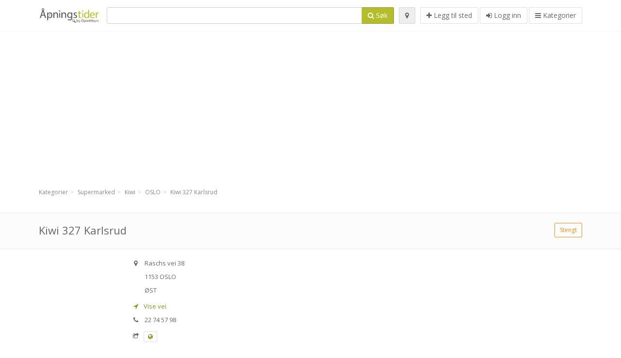

--- FILE ---
content_type: text/html; charset=utf-8
request_url: https://apningstider.com/spots/kiwi-327-karlsrud-oslo-raschs-vei-b16b2e3603
body_size: 9377
content:
<!DOCTYPE html>
<html data-placeholder-focus='false' data-placeholder-live='true' lang='nb' xmlns:fb='http://www.facebook.com/2008/fbml' xmlns:og='http://ogp.me/ns#' xmlns='http://www.w3.org/1999/xhtml'>
<head>
<script async src='//pagead2.googlesyndication.com/pagead/js/adsbygoogle.js'></script>
<script>(adsbygoogle = window.adsbygoogle || []).push({google_ad_client: "ca-pub-6289304932901331", enable_page_level_ads: true});</script>
<meta content='1382666808651405' property='fb:app_id'>
<meta content='547373987' property='fb:admins'>
<meta content='1002116584' property='fb:admins'>
<meta content='705241346' property='fb:admins'>
<meta content='OpenHours Norway' property='og:site_name'>
<meta content='nb_NO' property='og:locale'>
<meta content='place' property='og:type'>
<meta content='Kiwi 327 Karlsrud - åpningstider, adresse, telefonnummer' property='og:title'>
<meta content='' property='og:description'>
<meta content='https://apningstider.com/spots/kiwi-327-karlsrud-oslo-raschs-vei-b16b2e3603' property='og:url'>
<meta content='//apningstider.com/photos/013/579/image-big.jpg' property='og:image'>
<meta content='59.8796537359' property='place:location:latitude'>
<meta content='10.8040069188' property='place:location:longitude'>
<meta content='Raschs vei 38' property='og:street-address'>
<meta content='OSLO' property='og:locality'>
<meta content='1153' property='og:postal-code'>
<meta content='Norway' property='og:country-name'>
<meta content='1' property='og:rating'>
<meta content='5' property='og:rating:scale'>


<link href="/assets/application-3ab85c26efc11345d50ab4dc7fe32dbc.css" media="all" rel="stylesheet" type="text/css" />
<!--[if lte IE 9]>
<link href="/assets/application_split2-3a402386a5e01ed8440d11a20fc898d9.css" media="all" rel="stylesheet" type="text/css" />
<![endif]-->

<script src="/assets/application-c34f3a8bcc220ec6b410340c034d9ba5.js" type="text/javascript"></script>
<!--[if IE 7]>
<link href="/assets/ie7-406047da9dc79b785d8a7dc1a345ecbb.css" media="screen" rel="stylesheet" type="text/css" />
<![endif]-->
<!--[if IE 8]>
<link href="/assets/ie8-406047da9dc79b785d8a7dc1a345ecbb.css" media="screen" rel="stylesheet" type="text/css" />
<![endif]-->
<!--[if IE 9]>
<link href="/assets/ie9-875f0d42a52ff5536404da8fda8d423b.css" media="screen" rel="stylesheet" type="text/css" />
<![endif]-->
<!--[if lt IE 9]>
<script src="/assets/respond-79b8a14fb881d85e309ebd9085242bec.js" type="text/javascript"></script>
<![endif]-->
<title>Kiwi 327 Karlsrud - åpningstider, adresse, telefonnummer</title>
<meta content='nb' http-equiv='content-language'>
<meta content='text/html; charset=UTF-8' http-equiv='Content-Type'>
<meta content='width=device-width, initial-scale=1.0' name='viewport'>
<meta content='Kiwi 327 Karlsrud, præsentation af sted og åpningstider' name='description'>
<meta content='Åpningstider' name='keywords'>
<meta content='app-id=867984211' name='apple-itunes-app'>
<meta content='app-id=com.openhours.apningstider' name='google-play-app'>
<meta content='Open Hours LLC' name='author'>
<link rel="shortcut icon" href="https://apningstider.com/assets/favico/favicon-f24912ab94edd434ef4083edcb9255f5.ico">
<link rel="apple-touch-icon" sizes="57x57" href="https://apningstider.com/assets/favico/apple-touch-icon-57x57-67bd840ddb666621e4ca1c7ce01676fc.png">
<link rel="apple-touch-icon" sizes="114x114" href="https://apningstider.com/assets/favico/apple-touch-icon-114x114-02d1ac514c5c0d05a7539ce0de3448b8.png">
<link rel="apple-touch-icon" sizes="72x72" href="https://apningstider.com/assets/favico/apple-touch-icon-72x72-0f0af5b2a82253473f1a9da0246a2059.png">
<link rel="apple-touch-icon" sizes="144x144" href="https://apningstider.com/assets/favico/apple-touch-icon-144x144-57aa97b394e082d1e426c8ff7bd3dc9d.png">
<link rel="apple-touch-icon" sizes="60x60" href="https://apningstider.com/assets/favico/apple-touch-icon-60x60-6f860ce4b0bc793917ce8fe48bc94246.png">
<link rel="apple-touch-icon" sizes="120x120" href="https://apningstider.com/assets/favico/apple-touch-icon-120x120-c4d41951f9729d5869aa9272c32c6fbd.png">
<link rel="apple-touch-icon" sizes="76x76" href="https://apningstider.com/assets/favico/apple-touch-icon-76x76-96a884999c3cd51b97425b7e23255134.png">
<link rel="apple-touch-icon" sizes="152x152" href="https://apningstider.com/assets/favico/apple-touch-icon-152x152-d9257331e8cb1ac607ab0e66b9efdb59.png">
<link rel="icon" type="image/png" sizes="196x196" href="https://apningstider.com/assets/favico/favicon-196x196-bf2921ebbd3555a05818a896a6a75903.png">
<link rel="icon" type="image/png" sizes="160x160" href="https://apningstider.com/assets/favico/favicon-160x160-23edc56744a8bfb4a3c1dc5fdb0086e1.png">
<link rel="icon" type="image/png" sizes="96x96" href="https://apningstider.com/assets/favico/favicon-96x96-daf4a5199f193b7188fca882b3113595.png">
<link rel="icon" type="image/png" sizes="16x16" href="https://apningstider.com/assets/favico/favicon-16x16-bf6c970b2e5276014a7c2b5323c26422.png">
<link rel="icon" type="image/png" sizes="32x32" href="https://apningstider.com/assets/favico/favicon-32x32-87c63ab2039f9db3de640779cc22115b.png">
<meta name="msapplication-TileColor" content="#2d89ef">
<meta name="msapplication-TileImage" content="https://apningstider.com/assets/favico/mstile-144x144-54dbb8598052f10bd3b6b0606a26fe16.png">
<meta name="msapplication-square70x70logo" content="https://apningstider.com/assets/favico/mstile-70x70-3836e7f3630fb3b5234180041d57a547.png">
<meta name="msapplication-square144x144logo" content="https://apningstider.com/assets/favico/mstile-144x144-54dbb8598052f10bd3b6b0606a26fe16.png">
<meta name="msapplication-square150x150logo" content="https://apningstider.com/assets/favico/mstile-150x150-34346c59c7c5660b001aa5f57a5c2ea9.png">
<meta name="msapplication-square310x310logo" content="https://apningstider.com/assets/favico/mstile-310x310-0a3868f0d4226ca6afe2dbae8fc94231.png">
<meta name="msapplication-wide310x150logo" content="https://apningstider.com/assets/favico/mstile-310x150-0df0fa3ecc6f23e971e5157c4603b378.png">

<link href='//apningstider.com/opensearch.xml' rel='search' title='OpenHours Norway' type='application/opensearchdescription+xml'>
<link href='https://apningstider.com/spots/kiwi-327-karlsrud-oslo-raschs-vei-b16b2e3603' rel='canonical'>

</head>
<body class='spots no' id='spots-show'>
<!-- Google Analytics -->
<script>
(function(i,s,o,g,r,a,m){i['GoogleAnalyticsObject']=r;i[r]=i[r]||function(){
(i[r].q=i[r].q||[]).push(arguments)},i[r].l=1*new Date();a=s.createElement(o),
m=s.getElementsByTagName(o)[0];a.async=1;a.src=g;m.parentNode.insertBefore(a,m)
})(window,document,'script','//www.google-analytics.com/analytics.js','ga');

ga('create', 'UA-39108802-7', 'auto');
ga('send', 'pageview');

</script>
<!-- End Google Analytics -->

<div class='outer'>

<div class='header-2' id='header'>
<div class='container'>
<div class='header'>
<div class='logo'><a href="/" class="svg-logo" id="logo"><img alt="OpenHours Norway" src="/assets/logo/no-0a1bd49b41edf5204fce3570902059a1.png" /><span><svg viewBox="0 0 500 500"><use xlink:href="/assets/logo/no-3bf0c15533f9ffc3870a1585abec2608.svg#logo" /></svg></span></a></div>
<div class='search_form'>
<div class='search_form_inner'>
<form accept-charset="UTF-8" action="/spots" id="search_form" method="get" name="search_form"><div style="margin:0;padding:0;display:inline"><input name="utf8" type="hidden" value="&#x2713;" /></div>

<div class='input-group'>
<input class="form-control" id="q" name="q" tabindex="1" type="text" />
<span class='input-group-btn'>
<button class='btn btn-color' tabindex='4'>
<i class='fa-search fa'></i>
<span>Søk</span>
</button>
</span>
</div>
</form>

<div class='btn-wrap'>
<a href="#" class="locate_me btn btn-grey" title="Tilføj din position"><i class='fa-map-marker fa'></i>
</a>
</div>
<div class='btn-wrap btn-wrap-main'>
<a href="/spots/new" class="btn btn-white" rel="nofollow" title="Legg til sted"><i class='fa-plus fa'></i>
<span>Legg til sted</span>
</a>
<a class='btn btn-white' href='/login' id='login-link' rel='nofollow' title='Logg inn'>
<i class='fa-sign-in fa'></i>
<span>Logg inn</span>
</a>
<a href="/categories" class="btn btn-white" id="categories-menu-button" title="Kategorier"><i class='fa-bars fa'></i>
<span>Kategorier</span>
</a></div>
</div>
</div>

</div>
</div>
</div>


<div class='main-block'>
<div class='container'>
<div class='spot_header_banner' style='background: transparent'>
<div class="well well-ad">

<!-- 14-NOv1 -->
<ins class="adsbygoogle"
     style="display:block"
     data-ad-client="ca-pub-6289304932901331"
     data-ad-slot="7836828679"
     data-ad-format="auto"></ins>
<script>
(adsbygoogle = window.adsbygoogle || []).push({});
</script>
</div>

</div>
</div>
</div>

<div class='main-block'>
<div class='container'>
<ol class="breadcrumb"><li itemscope="" itemtype="http://data-vocabulary.org/Breadcrumb"><a href="/categories" itemprop="url"><span itemprop="title">Kategorier</span></a></li><li itemscope="" itemtype="http://data-vocabulary.org/Breadcrumb"><a href="/categories/supermarked-356/choose_subcategory" itemprop="url"><span itemprop="title">Supermarked</span></a></li><li itemscope="" itemtype="http://data-vocabulary.org/Breadcrumb"><a href="/categories/supermarked-356/kiwi-459/choose_location" itemprop="url"><span itemprop="title">Kiwi</span></a></li><li itemscope="" itemtype="http://data-vocabulary.org/Breadcrumb"><a href="/spots?loc=OSLO&amp;search_term_id=459" itemprop="url"><span itemprop="title">OSLO</span></a></li><li class="active" itemscope="" itemtype="http://data-vocabulary.org/Breadcrumb"><a href="/spots/kiwi-327-karlsrud-oslo-raschs-vei-b16b2e3603" itemprop="url"><span itemprop="title">Kiwi 327 Karlsrud</span></a></li></ol>

</div>
<div itemscope itemtype='http://schema.org/LocalBusiness'>
<div class='page-heading-two'>
<div class='container'>
<div class='name' itemprop='name'>
<h1>
<span class='combined_name'>Kiwi 327 Karlsrud</span>
</h1>
</div>
<a class='btn btn-orange btn-outline btn-sm open_elaboration pull-right' href='https://apningstider.com/spots/kiwi-327-karlsrud-oslo-raschs-vei-b16b2e3603#timetable'>Stengt</a>
</div>
</div>
<div class='container'>
<div class='row'>
<div class='col-md-6 col-ms-5 col-ms-push-2 col-sm-6 col-sm-push-2 spot-listing-wrapper'><div class='spotwrapper'>
<div class='closed spot' id='spot_167295'>
<div class='spot_info_container detailed'>
<div class='spot_info images' data-combined-name='Kiwi 327 Karlsrud' id='spot_info_b16b2e3603'>
<div>
<div class='row'>
<div class='col-md-12'>
<div class='adr' itemprop='address' itemscope itemtype='http://schema.org/PostalAddress'>
<div>
<i class='fa-map-marker fa'></i>
<span class='street-address' itemprop='streetAddress'>Raschs vei 38</span>
</div>
<div>
<i class='fa fa-empty'></i>
<span class='postal-code' itemprop='postalCode'>1153</span>
<span class='locality' itemprop='addressLocality'>OSLO</span>
</div>
<div class='locality' itemprop='addressCountry' style='display: none;'>Norway</div>
<div>
<i class='fa fa-empty'></i>
<span class='state' itemprop='addressRegion'>ØST</span>
</div>
</div>
<a class='popup-gmaps navigate-link' data-share='<a href="https://maps.google.com?saddr=Current+Location&amp;daddr=59.8796537359,10.8040069188" target="_blank">&lt;i class=&#x27;fa-share-square-o fa&#x27;&gt;&lt;/i&gt;&#x000A; Åpne i Google Maps</a>' href='https://maps.google.com?saddr=Current+Location&amp;daddr=59.8796537359,10.8040069188' onclick='return magific_gmaps.call(this);' target='_blank' title='Vise vei Kiwi 327 Karlsrud'>
<span>
<i class='fa-location-arrow fa'></i>
 Vise vei
</span>
</a>
<div class='tel icon'>
<i class='fa-phone fa'></i>
<span class='value' itemprop='telephone'>22 74 57 98 </span>
</div>
<div class='external_links'>
<span><i class="fa fa-share-square-o"></i></span>
<span class='btn btn-xs btn-white no-margin'><a href="https://kiwi.no/" data-placement="top" data-title="Web adresse:" data-toggle="tooltip" itemprop="url" rel="nofollow" target="_blank"><i class="fa fa-globe"></i></a></span>
</div>
</div>
</div>
<div class='row'>
<div class='col-md-12'>
<div class="geo" itemprop="geo" itemscope="true" itemtype="http://schema.org/GeoCoordinates"><span class="latitude">59.8796537359</span>, <span class="longitude">10.8040069188</span><meta content="59.8796537359" itemprop="latitude" /><meta content="10.8040069188" itemprop="longitude" /></div>
<div class='btn-toolbar' role='toolbar'>

<div class='btn-group pull-right'>
<a class='btn btn-sm btn-outline btn-white' href='https://apningstider.com/spots/kiwi-327-karlsrud-oslo-raschs-vei-b16b2e3603#comments'>
<i class='fa-comment fa'></i>
<span>1</span>
</a>
<div class='marker_reference_wrapper btn btn-sm btn-outline btn-white' style='display: none;'>
<div class='marker_reference' data-toggle='tooltip' title='plassering på kart'></div>
</div>
</div>
</div>
<div class='clearfix'></div>

</div>
</div>
<div class='row'>
<div class='col-md-12'>
<div class='row'>
<div class='col-md-12'>
<div class='owl-container'>
<div class='owl-carousel owl-theme' data-items='4' data-pagination='true' data-single-item='false'>
<div class='owl-content img-box-6'>
<div class='img-box-6-item'>
<div class='img-box-6-img'>
<a href="/photos/013/579/image-big.jpg" rel="lightbox[b16b2e3603]" title="Kiwi 327 Karlsrud"><img alt="Image-spotlisting" class="photo img-responsive" itemprop="photo" src="/photos/013/579/image-spotListing.jpg" />
</a></div>
</div>
</div>
</div>
</div>
</div>
</div>

</div>
</div>
<div class='row'>
<div class='col-md-12'>
<div class='services icon admin_tags' itemprop='makesOffer'>
<i class='fa-tags fa'></i>
<span>Tilbud: </span>
<div><a href="/spots?q=TRUMFBONUS">TRUMFBONUS</a></div>
</div>
</div>
</div>
</div>
</div>

<a name='timetable'></a>
<h5>
<i class='icon-ocicons-all-copy-21 color fa'></i>
<span>Åpningstider</span>
</h5>
<div class='timetable'>
<ul class='list-unstyled' itemprop='openingHoursSpecification' itemscope itemtype='http://schema.org/OpeningHoursSpecification'>
<li class='mon'>
<link href="https://purl.org/goodrelations/v1#Monday" itemprop='dayOfWeek' />
<meta content='07:00:00' itemprop='opens' />
<meta content='23:00:00' itemprop='closes' />
<div class='row'>
<div class='col-xs-7'>
<span>
mandag
</span>
</div>
<div class='col-xs-5 text-right'>
<span>07.00 - 23.00</span>
</div>
</div>
</li>
<li class='tue'>
<link href="https://purl.org/goodrelations/v1#Tuesday" itemprop='dayOfWeek' />
<meta content='07:00:00' itemprop='opens' />
<meta content='23:00:00' itemprop='closes' />
<div class='row'>
<div class='col-xs-7'>
<span>
tirsdag
</span>
</div>
<div class='col-xs-5 text-right'>
<span>07.00 - 23.00</span>
</div>
</div>
</li>
<li class='today wed'>
<link href="https://purl.org/goodrelations/v1#Wednesday" itemprop='dayOfWeek' />
<meta content='07:00:00' itemprop='opens' />
<meta content='23:00:00' itemprop='closes' />
<div class='row'>
<div class='col-xs-7'>
<span>
onsdag
</span>
</div>
<div class='col-xs-5 text-right'>
<span>07.00 - 23.00</span>
</div>
</div>
</li>
<li class='thu'>
<link href="https://purl.org/goodrelations/v1#Thursday" itemprop='dayOfWeek' />
<meta content='07:00:00' itemprop='opens' />
<meta content='23:00:00' itemprop='closes' />
<div class='row'>
<div class='col-xs-7'>
<span>
torsdag
</span>
</div>
<div class='col-xs-5 text-right'>
<span>07.00 - 23.00</span>
</div>
</div>
</li>
<li class='fri'>
<link href="https://purl.org/goodrelations/v1#Friday" itemprop='dayOfWeek' />
<meta content='07:00:00' itemprop='opens' />
<meta content='23:00:00' itemprop='closes' />
<div class='row'>
<div class='col-xs-7'>
<span>
fredag
</span>
</div>
<div class='col-xs-5 text-right'>
<span>07.00 - 23.00</span>
</div>
</div>
</li>
<li class='sat'>
<link href="https://purl.org/goodrelations/v1#Saturday" itemprop='dayOfWeek' />
<meta content='07:00:00' itemprop='opens' />
<meta content='23:00:00' itemprop='closes' />
<div class='row'>
<div class='col-xs-7'>
<span>
lørdag
</span>
</div>
<div class='col-xs-5 text-right'>
<span>07.00 - 23.00</span>
</div>
</div>
</li>
<li class='sun'>
<link href="https://purl.org/goodrelations/v1#Sunday" itemprop='dayOfWeek' />
<meta content='00:00' itemprop='opens' />
<meta content='00:00' itemprop='closes' />
<div class='row'>
<div class='col-xs-7'>
<span>
søndag
</span>
</div>
<div class='col-xs-5 text-right'>
<span>stengt</span>
</div>
</div>
</li>
</ul>

<div class='btn-toolbar' role='toolbar' style='margin-top: 10px;'>
<div class='btn-group pull-left'>
<a href="/spots/b16b2e3603/reports/new" class="btn btn-sm btn-outline btn-white b-popover" data-content="Trykk for å rapportere feil i beskrivels, telefonnummer, adresse, åpningstider eller noe annet." data-title="Rapportere feil" data-toggle="popover" rel="nofollow">Rapporter en feil</a>
</div>
<div class='btn-group pull-right'>
</div>
</div>
</div>

<div class="adunit well well-ad text-center" data-adunit="appear1" data-size-mapping="listing" data-urlnaming='true'></div>


<div class='well brand-bg'>
<a href="#" class="prettySocial facebook" data-description="Kiwi 327 Karlsrud, præsentation af sted og åpningstider" data-media="https://apningstider.com/photos/013/579/image-big.jpg" data-title="Kiwi 327 Karlsrud - åpningstider, adresse, telefonnummer" data-type="facebook" data-url="https://apningstider.com/spots/kiwi-327-karlsrud-oslo-raschs-vei-b16b2e3603" data-via="apningstider"><i class='fa fa-facebook square-3'></i>
</a><a href="#" class="prettySocial twitter" data-description="Kiwi 327 Karlsrud, præsentation af sted og åpningstider" data-media="https://apningstider.com/photos/013/579/image-big.jpg" data-title="Kiwi 327 Karlsrud - åpningstider, adresse, telefonnummer" data-type="twitter" data-url="https://apningstider.com/spots/kiwi-327-karlsrud-oslo-raschs-vei-b16b2e3603" data-via="apningstider"><i class='fa fa-twitter square-3'></i>
</a><a href="#" class="prettySocial pinterest" data-description="Kiwi 327 Karlsrud, præsentation af sted og åpningstider" data-media="https://apningstider.com/photos/013/579/image-big.jpg" data-title="Kiwi 327 Karlsrud - åpningstider, adresse, telefonnummer" data-type="pinterest" data-url="https://apningstider.com/spots/kiwi-327-karlsrud-oslo-raschs-vei-b16b2e3603" data-via="apningstider"><i class='fa fa-pinterest square-3'></i>
</a></div>


<div class='map_box'>
<h5>
<i class='fa-map-marker color fa'></i>
<span>Kart</span>
</h5>

<div class='widget-content'>
<div class='map_container'></div>
<div class='map_container_placeholder'></div>
</div>
</div>

<div class='spot_menu_box panel panel-grey'>
<div class='panel-heading'>Har du funnet noen feil på denne siden?</div>
<div class='panel-body'>
<div class='spot_menu_item'>
<div class='spot_menu'>
<div class='row'>
<div class='text-center col-md-6'><a href="/spots/b16b2e3603/reports/new" class="btn btn-orange btn-outline" data-content="Trykk for å rapportere feil i beskrivels, telefonnummer, adresse, åpningstider eller noe annet." data-title="Rapportere feil" data-toggle="popover" rel="nofollow"><i class='fa-exclamation-triangle fa'></i>
Rapporter en feil
</a></div>
<div class='text-center col-md-6'><a href="/spots/b16b2e3603/ownership_requests/new" class="btn btn-white" data-content="Hvis du er eier eller leder av denne virksomheten, trykk for å ha tilgang til å redigere din informasjon." data-title="Overta rettigheter" data-toggle="popover" rel="nofollow"><i class='fa-home fa'></i>
Dette er mitt sted
</a></div>
</div>
</div>
</div>
</div>
</div>


<div id='comments'>
<div class='reviews blog-comments' id='reviews_167295'>
<div class='well'>
<div class='comments_header' id='comments_spot_167295'>
<div itemprop='aggregateRating' itemscope itemtype='http://schema.org/AggregateRating'>
<meta content='Kiwi 327 Karlsrud' itemprop='itemReviewed'>
<meta class='best' content='5' itemprop='bestRating'>
<meta class='best' content='1' itemprop='worstRating'>
<meta class='votes' content='1' itemprop='ratingCount'>
<meta class='average' content='1.0' itemprop='ratingValue'>
<meta class='votes' content='1' itemprop='reviewCount'>
</meta>
</div>
<h4 class='pull-left'>
<i class='fa fa-comments color'></i>
<a href="#comments" class="view_comments" data-url="/spots/b16b2e3603/comments" rel="nofollow">Kommentarer (1)
</a></h4>
<div class='average_container pull-right'>
<div class='average_rating' id='spot_rating_167295' title='1.0 star rating'>
<i class='fa-star fa'></i>
<i class='fa-star-o fa'></i>
<i class='fa-star-o fa'></i>
<i class='fa-star-o fa'></i>
<i class='fa-star-o fa'></i>

</div>
</div>
<div class='clearfix'></div>
</div>

<div class='panel_comments' id='comments_pane_spot_167295'>
<hr>
<div id='comment_list_with_pagination_spot_167295'>

<div class='comment_list' id='comment_list_spot_167295'>
<div class='blog-comment-item' itemprop='review' itemscope itemtype='http://schema.org/Review'>
<meta content='2025-06-02 13:54:04 UTC' itemprop='datePublished'>
<div class='comment-author-image'>
<span class='img-thumbnail'>
<i class='fa-user fa'></i>
</span>
</div>
<span itemprop='itemReviewed' style='display: none;'>
<a href="https://apningstider.com/spots/kiwi-327-karlsrud-oslo-raschs-vei-b16b2e3603" class="url" itemprop="url">Kiwi 327 Karlsrud</a>
</span>
<div class='comment-item comment-details'>
<h5>
<span itemprop='author'>Heike</span>
<small> 02. jun kl. 15:54</small>
<div class='comment_rating_container pull-right'>
<div class='comment_rating' itemprop='reviewRating' itemscope itemtype='http://schema.org/Rating'>
<i class='fa-star fa'></i>
<i class='fa-star-o fa'></i>
<i class='fa-star-o fa'></i>
<i class='fa-star-o fa'></i>
<i class='fa-star-o fa'></i>

<meta content='1' itemprop='ratingValue'>
</div>
</div>
</h5>
<p class='comment'>
<span class='description' itemprop='description'>Terrific information Thanks a lot.<br>meilleur casino en ligne<br>Nicely put, Thanks a lot.<br>casino en ligne<br>You actually said that adequately.<br>meilleur casino en ligne<br>Amazing data. Regards.<br>casino en ligne francais<br>Appreciate it. Lots of advice!<br>casino en ligne<br>Amazing quite a lot of amazing advice.<br>casino en ligne fiable<br>You've made your point!<br>casino en ligne France<br>Wow many of good advice!<br>casino en ligne<br>You actually mentioned that wonderfully!<br>casino en ligne fiable<br>Awesome information With thanks.<br>casino en ligne fiable</span>
</p>

</div>
</div>

</div>

</div>

</div>

</div>
</div>

<div class='well new_comment_link_and_form' id='comments_form_add_toggle_spot_167295'>
<h4 class='add_comment'>
<i class='fa fa-comments color'></i>
Legg til kommentar til Kiwi 327 Karlsrud
</h4>
<hr>
<div class='comments_form_spot' id='comments_form_spot_167295'>
<form accept-charset="UTF-8" action="/spots/b16b2e3603/comments" class="smart-forms formtastic comment" data-remote="true" data-validate="true" id="new_comment_spot_167295" method="post" novalidate="novalidate"><div style="margin:0;padding:0;display:inline"><input name="utf8" type="hidden" value="&#x2713;" /><input name="authenticity_token" type="hidden" value="QEONM9wFme29XtiMlyk4lCYFUL5mOUzf2Y4mj7NpWh4=" /></div><div class="section" id="comment_email_input"><label class="field"><input class="comment_user_email gui-input" id="comment_email" maxlength="255" name="comment[email]" placeholder="E-post" type="email" /></label></div>
<div class="hide section" id="comment_password_input"><label class="field"><input class="gui-input" id="comment_password" name="password" placeholder="Passord" type="password" /><span class="input-hint">Brukernavnet funnet! Du kan nå logge deg på med assosiert passord:</span></label></div>
<div class="hide section" id="comment_name_input"><label class="field"><input class="gui-input" id="comment_name" maxlength="255" name="comment[name]" placeholder="Navn" type="text" /></label></div>
<div class="section" id="comment_content_input"><label class="field"><textarea class="gui-textarea" id="comment_content" name="comment[content]" placeholder="Kommentar" rows="20">
</textarea><span class="input-hint">Din kommentar vil være synlig for alle på denne siden og også til søkemotorer som Google!</span></label></div>
<div class="hide section" id="comment_captcha_input"><div class="smart-widget sm-left sml-120"><label class="button" for="comment_captcha">3 + 2 =</label><label class="field prepend-icon"><input class="gui-input" id="comment_captcha" name="comment[captcha]" placeholder="Svare" type="text" /><label class="field-icon"><i class="fa fa-shield"></i></label></label></div></div>
<div class='row'>
<div class='col-sm-6 col-md-6'>
<div class="section"><div class="rating block"><span class="lbl-text">Vurdering</span><input class="rating-input" id="rating_5" name="rating" type="radio" value="5" /><label class="rating-star" for="rating_5"><i class="fa fa-star"></i></label>
<input class="rating-input" id="rating_4" name="rating" type="radio" value="4" /><label class="rating-star" for="rating_4"><i class="fa fa-star"></i></label>
<input class="rating-input" id="rating_3" name="rating" type="radio" value="3" /><label class="rating-star" for="rating_3"><i class="fa fa-star"></i></label>
<input class="rating-input" id="rating_2" name="rating" type="radio" value="2" /><label class="rating-star" for="rating_2"><i class="fa fa-star"></i></label>
<input class="rating-input" id="rating_1" name="rating" type="radio" value="1" /><label class="rating-star" for="rating_1"><i class="fa fa-star"></i></label></div></div>
</div>
</div>
<input class="btn btn-color" name="commit" type="submit" value="Legge til" />
</form>

<script>//<![CDATA[
if(window.ClientSideValidations===undefined)window.ClientSideValidations={};window.ClientSideValidations.disabled_validators=[];window.ClientSideValidations.number_format={"separator":".","delimiter":","};if(window.ClientSideValidations.patterns===undefined)window.ClientSideValidations.patterns = {};window.ClientSideValidations.patterns.numericality=/^(-|\+)?(?:\d+|\d{1,3}(?:\,\d{3})+)(?:\.\d*)?$/;if(window.ClientSideValidations.forms===undefined)window.ClientSideValidations.forms={};window.ClientSideValidations.forms['new_comment_spot_167295'] = {"type":"Formtastic::FormBuilder","input_tag":"<span id=\"input_tag\" />","label_tag":"<label id=\"label_tag\" />","validators":{"comment[email]":{"presence":[{"message":"Epost m\u00e5 angis"}],"format":[{"message":"Det er en feil i din e-post adresse","with":/(^([^@\s]+)@((?:[-_a-z0-9]+\.)+[a-z]{2,})$)|(^$)/i}]},"comment[name]":{"presence":[{"message":"Navn m\u00e5 angis"}]},"comment[content]":{"presence":[{"message":"Kommentar m\u00e5 angis"}]}}};
//]]></script>
</div>
</div>

</div>

</div>

</div>
</div>
<div class='container'>
<div class="adunit well well-ad text-center" data-adunit="appear1" data-size-mapping="listing" data-urlnaming='true'></div>

</div>
<div class='block-heading-two'>
<h3>
<span>
<i class='fa-level-down fa'></i>
Lignende steder
</span>
</h3>
</div>
<div class='row'></div>
<div class='col-md-6'>
<div class='spot_info_container sidebar' itemscope itemtype='http://schema.org/LocalBusiness'>
<div class='image-row'>
<a href="https://apningstider.com/spots/naervesen-karlsrud-t-bane-oslo-raschveien-0eab5bf440"><img alt="Image-tiny" class="img-responsive img-thumbnail tiny" itemprop="photo" src="/photos/036/502/image-tiny.jpg" /></a>
</div>
<div class='nearest-content'>
<div class='name' itemprop='name'><a href="https://apningstider.com/spots/naervesen-karlsrud-t-bane-oslo-raschveien-0eab5bf440">Narvesen Karlsrud T-bane</a></div>
<meta class='url' content='https://apningstider.com/spots/naervesen-karlsrud-t-bane-oslo-raschveien-0eab5bf440' itemprop='url'>
<div>
<span class='pull-left'><div class='distance'>
<i class='icon-ocicons-all-copy-32 fa'></i>
<span>80 m</span>
</div>
</span>
</div>
</div>
</div>
</div>
<div class='col-md-6'>
<div class='spot_info_container sidebar' itemscope itemtype='http://schema.org/LocalBusiness'>
<div class='image-row'>
<a href="https://apningstider.com/spots/rema-1000-lambertseter-oslo-cecilie-thoresensvei-8e707b575b"><img alt="Rema-1000-tiny-tiny" class="img-responsive img-thumbnail tiny" itemprop="photo" src="/photos/014/519/rema-1000-tiny-tiny.jpg" /></a>
</div>
<div class='nearest-content'>
<div class='name' itemprop='name'><a href="https://apningstider.com/spots/rema-1000-lambertseter-oslo-cecilie-thoresensvei-8e707b575b">REMA 1000 Lambertseter</a></div>
<meta class='url' content='https://apningstider.com/spots/rema-1000-lambertseter-oslo-cecilie-thoresensvei-8e707b575b' itemprop='url'>
<div>
<span class='pull-left'><div class='distance'>
<i class='icon-ocicons-all-copy-32 fa'></i>
<span>180 m</span>
</div>
</span>
</div>
</div>
</div>
</div>
<div class='row'></div>
<div class='col-md-6'>
<div class='spot_info_container sidebar' itemscope itemtype='http://schema.org/LocalBusiness'>
<div class='image-row'>
<a href="https://apningstider.com/spots/kiwi-273-oslo-cecilie-thoresens-vei-21979020f4"><img alt="Image-tiny" class="img-responsive img-thumbnail tiny" itemprop="photo" src="/photos/013/579/image-tiny.jpg" /></a>
</div>
<div class='nearest-content'>
<div class='name' itemprop='name'><a href="https://apningstider.com/spots/kiwi-273-oslo-cecilie-thoresens-vei-21979020f4">Kiwi 273 Cecilie Thoresens Vei</a></div>
<meta class='url' content='https://apningstider.com/spots/kiwi-273-oslo-cecilie-thoresens-vei-21979020f4' itemprop='url'>
<div>
<span class='pull-left'><div class='distance'>
<i class='icon-ocicons-all-copy-32 fa'></i>
<span>500 m</span>
</div>
</span>
</div>
</div>
</div>
</div>
<div class='col-md-6'>
<div class='spot_info_container sidebar' itemscope itemtype='http://schema.org/LocalBusiness'>
<div class='image-row'>
<a href="https://apningstider.com/spots/narvesen-lambertseter-oslo-langbolgen-756c014c6a"><img alt="Image-tiny" class="img-responsive img-thumbnail tiny" itemprop="photo" src="/photos/036/502/image-tiny.jpg" /></a>
</div>
<div class='nearest-content'>
<div class='name' itemprop='name'><a href="https://apningstider.com/spots/narvesen-lambertseter-oslo-langbolgen-756c014c6a">Narvesen Lambertseter</a></div>
<meta class='url' content='https://apningstider.com/spots/narvesen-lambertseter-oslo-langbolgen-756c014c6a' itemprop='url'>
<div>
<span class='pull-left'><div class='distance'>
<i class='icon-ocicons-all-copy-32 fa'></i>
<span>590 m</span>
</div>
</span>
</div>
</div>
</div>
</div>
<div class='row'></div>
<div class='col-md-6'>
<div class='spot_info_container sidebar' itemscope itemtype='http://schema.org/LocalBusiness'>
<div class='image-row'>
<a href="https://apningstider.com/spots/7-eleven-lambertseter-oslo-cecilie-thoresensvei-c0a63ac49c"><img alt="7-eleven-tiny" class="img-responsive img-thumbnail tiny" itemprop="photo" src="/photos/041/870/7-eleven-tiny.jpg" /></a>
</div>
<div class='nearest-content'>
<div class='name' itemprop='name'><a href="https://apningstider.com/spots/7-eleven-lambertseter-oslo-cecilie-thoresensvei-c0a63ac49c">7-Eleven Lambertseter</a></div>
<meta class='url' content='https://apningstider.com/spots/7-eleven-lambertseter-oslo-cecilie-thoresensvei-c0a63ac49c' itemprop='url'>
<div>
<span class='pull-left'><div class='distance'>
<i class='icon-ocicons-all-copy-32 fa'></i>
<span>590 m</span>
</div>
</span>
</div>
</div>
</div>
</div>
<div class='col-md-6'>
<div class='spot_info_container sidebar' itemscope itemtype='http://schema.org/LocalBusiness'>
<div class='image-row'>
<a href="https://apningstider.com/spots/europris-lambertseter-oslo-cecilie-thoresensvei-a1a324b365" class="no-image-listing img-thumbnail img-responsive  tiny"><div class='d1'>
<div class='d2'>
<i class='icon-ocicons-all-copy-21 fa'></i>
<span class='nophotos'>Ingen bilder</span>
</div>
</div>
</a>
</div>
<div class='nearest-content'>
<div class='name' itemprop='name'><a href="https://apningstider.com/spots/europris-lambertseter-oslo-cecilie-thoresensvei-a1a324b365">Europris LAMBERTSETER</a></div>
<meta class='url' content='https://apningstider.com/spots/europris-lambertseter-oslo-cecilie-thoresensvei-a1a324b365' itemprop='url'>
<div>
<span class='pull-left'><div class='distance'>
<i class='icon-ocicons-all-copy-32 fa'></i>
<span>620 m</span>
</div>
</span>
</div>
</div>
</div>
</div>
<div class='row'>
<div class='col-xs-12 text-center'>
<a href="/spots?search_term_id=356" class="btn btn-white">Vis kategori <b>Supermarked</b></a>
</div>
</div>

</div>
<div class="left1-wrapper col-sm-2 col-sm-pull-6 col-ms-2 col-ms-pull-6 col-md-2 col-md-pull-6">
  <div class="adunit well well-ad text-center display-none " id="left1" data-size-mapping="left" data-urlnaming='true' data-targeting='{&quot;categories&quot;:&quot;356, 459&quot;}'></div>
</div>

<div class='col-md-4 col-sm-4 col-ms-5 sidebar-wrapper'><div id='scroller-anchor'></div>
<div class='sidebar'>
<div id='sidebar_banner_wrapper'>
<div class="well well-ad">

<!-- 14-NOv2 -->
<ins class="adsbygoogle"
     style="display:block"
     data-ad-client="ca-pub-6289304932901331"
     data-ad-slot="9313561877"
     data-ad-format="auto"></ins>
<script>
(adsbygoogle = window.adsbygoogle || []).push({});
</script>
</div>

</div>
<div class='s-widget'>
<h5>
<i class='fa-comments color fa'></i>
<span>
Kommentarer fra samme kategori
</span>
</h5>
<div class='widget-content'>
<div class='spot_info_container sidebar-comments sidebar border'>
<div class='nearest-content'>
<a class='comment' href='https://apningstider.com/spots/meny-lambertseter-oslo-cecilie-thoresensvei-f0813369f1#comments'>
<div>
<span class='name'>
<i class='fa-map-marker fa'></i>
Meny Lambertseter
</span>
</div>
<div class='small comment_content'>
With thanks, Numerous postings.
casino en ligne
Incredible a good deal of awesome knowledge.
c...
</div>
<span class='author small'>
<i class='fa-user fa'></i>
Shayne
</span>
<div class='date small pull-right'>
<i class='fa-calendar fa'></i>
02. jun kl. 1:05
</div>
</a>
</div>
</div>
<div class='spot_info_container sidebar-comments sidebar border'>
<div class='nearest-content'>
<a class='comment' href='https://apningstider.com/spots/kiwi-450-nordstrand-oslo-nordstrandsv-a0fe3d2247#comments'>
<div>
<span class='name'>
<i class='fa-map-marker fa'></i>
Kiwi 450 Nordstrand
</span>
</div>
<div class='small comment_content'>
Kiwi 450 Nordstrand - åpningstider, adresse, telefonnummer
idemqllmg http://www.g9s94n72dk2w2z5q...
</div>
<span class='author small'>
<i class='fa-user fa'></i>
idemqllmg
</span>
<div class='date small pull-right'>
<i class='fa-calendar fa'></i>
12. nov 2021 kl. 7:23
</div>
</a>
</div>
</div>
<div class='spot_info_container sidebar-comments sidebar border'>
<div class='nearest-content'>
<a class='comment' href='https://apningstider.com/spots/coop-prix-skullerud-oslo-j-scharffenbergsv-6ef5414550#comments'>
<div>
<span class='name'>
<i class='fa-map-marker fa'></i>
Coop Prix Skullerud
</span>
</div>
<div class='small comment_content'>
Fantastic info, Thank you.
casino en ligne
Seriously all kinds of terrific information!
casino...
</div>
<span class='author small'>
<i class='fa-user fa'></i>
Scot
</span>
<div class='date small pull-right'>
<i class='fa-calendar fa'></i>
01. jun kl. 17:14
</div>
</a>
</div>
</div>
<div class='spot_info_container sidebar-comments sidebar border'>
<div class='nearest-content'>
<a class='comment' href='https://apningstider.com/spots/rema-1000-skullerud-oslo-johan-scharffenbergsvei-68de39c96c#comments'>
<div>
<span class='name'>
<i class='fa-map-marker fa'></i>
REMA 1000 Skullerud
</span>
</div>
<div class='small comment_content'>
Hei, lurer på hvordan dere ivaretar smittevern- reglene? Opplever ganske ofte å møte på kunder ut...
</div>
<span class='author small'>
<i class='fa-user fa'></i>
Smittevern
</span>
<div class='date small pull-right'>
<i class='fa-calendar fa'></i>
27. feb 2021 kl. 21:19
</div>
</a>
</div>
</div>
<div class='spot_info_container sidebar-comments sidebar border'>
<div class='nearest-content'>
<a class='comment' href='https://apningstider.com/spots/naervesen-oppsal-t-bane-oslo-oppsalveien-0933d8e834#comments'>
<div>
<span class='name'>
<i class='fa-map-marker fa'></i>
Narvesen Oppsal T-bane
</span>
</div>
<div class='small comment_content'>
Virkelig dårlig service her. En eldre dame var meget ufin og avvisende. Da man får en følelse av ...
</div>
<span class='author small'>
<i class='fa-user fa'></i>
Anne kirkhorn han...
</span>
<div class='date small pull-right'>
<i class='fa-calendar fa'></i>
25. mar 2023 kl. 14:23
</div>
</a>
</div>
</div>
</div>
</div>

<div class='s-widget'>
<h5>
<i class='fa-tags color fa'></i>
<span>
Tilbud i nærheten
</span>
</h5>
<div class='widget-content'>
<div class='spot_info_container sidebar-comments sidebar'>
<div class='image-row'>
<a href="https://apningstider.com/spots/klinikk-soernes-kiropraktikk-fysioterapi-aas-myrveien-2b4906baeb" class="no-image-listing img-thumbnail img-responsive  tiny"><div class='d1'>
<div class='d2'>
<i class='icon-ocicons-all-copy-21 fa'></i>
<span class='nophotos'>Ingen bilder</span>
</div>
</div>
</a>
</div>
<div class='nearest-content'>
<a href="https://apningstider.com/spots/klinikk-soernes-kiropraktikk-fysioterapi-aas-myrveien-2b4906baeb#deal_3220" class="comment"><div class='name' style='font-weight: bold;'>Studentrabatt på Kiropraktor og Fysioterapeut (ÅS)</div>
<p>Vi tilbyr 10% studentrabatt - Husk studentkort.</p>
</a></div>
</div>
<div class='spot_info_container sidebar-comments sidebar'>
<div class='image-row'>
<a href="https://apningstider.com/spots/klinikk-soernes-kiropraktikk-fysioterapi-vestby-vestheimveien-1c3342bb5f" class="no-image-listing img-thumbnail img-responsive  tiny"><div class='d1'>
<div class='d2'>
<i class='icon-ocicons-all-copy-21 fa'></i>
<span class='nophotos'>Ingen bilder</span>
</div>
</div>
</a>
</div>
<div class='nearest-content'>
<a href="https://apningstider.com/spots/klinikk-soernes-kiropraktikk-fysioterapi-vestby-vestheimveien-1c3342bb5f#deal_3221" class="comment"><div class='name' style='font-weight: bold;'>Studentrabatt på Kiropraktor og Fysioterapeut (Vestby)</div>
<p>Vi tilbyr 10% studentrabatt - Husk studentkort.</p>
</a></div>
</div>
</div>
</div>

</div>
</div>
</div>
</div>
</div>
</div>

<div class='footer-wrapper'>
<div class='foot hidden-xs'>
<div class='container'>
<div class='row'>
<div class='col-sm-9'>
<div class='pull-left'>
<div class='pull-left'><div class="svg-logo" id="logo_footer"><img alt="OpenHours Norway" src="/assets/logo/default-1c99030ac0dafa09bab2154c7421b8cf.png" /><span><svg viewBox="0 0 500 500"><use xlink:href="/assets/logo/default-18002ce2663c80b3a4a879f655c591d7.svg#logo" /></svg></span></div></div>
<p class='pull-left'>Åpningstider</p>
</div>
</div>
<div class='col-sm-3 center'>
<div class='pull-right'>
<div class='brand-bg'>
<a class="facebook" href="https://www.facebook.com/pages/OpenHours/360147674026" rel="nofollow" target="_blank" title="Facebook"><i class="fa fa-facebook circle-3"></i></a>
<a class="twitter" href="https://twitter.com/apningstider" rel="nofollow" target="_blank" title="Twitter"><i class="fa fa-twitter circle-3"></i></a>
</div>
</div>
</div>
</div>
</div>
</div>
<footer>
<div class='container'>
<div class='pull-left'>
Copyright © 2025
<a href="#">apningstider.com</a>
</div>
<ul class='list-inline pull-right'>
<li><a href="/categories" title="Kategorier">Kategorier</a></li>
<li><a href="/sites" title="Landene">Landene</a></li>
<li><a href="/cities" title="Byer">Byer</a></li>
<li><a href="/companies" title="Selskaper">Selskaper</a></li>

</ul>
</div>
</footer>
</div>

</div>
<div class='totop'>
<a href='#'>
<i class='fa-angle-up bg-color fa'></i>
</a>
</div>
<script async="async" src="/assets/front-71169e7a6922e1b866e4b252bef984bd.js" type="text/javascript"></script>
<script src="/assets/i18n/locales/nb-9210e6952b53e6a1a956064872680585.js" type="text/javascript"></script>
<meta content="authenticity_token" name="csrf-param" />
<meta content="QEONM9wFme29XtiMlyk4lCYFUL5mOUzf2Y4mj7NpWh4=" name="csrf-token" />
<script type='text/javascript'>
var mobile_app_name = 'OpenHours Norway';
I18n.locale = "nb";
I18n.fallbacks = true;
I18n.country = 'no';
</script>
<script defer src="https://static.cloudflareinsights.com/beacon.min.js/vcd15cbe7772f49c399c6a5babf22c1241717689176015" integrity="sha512-ZpsOmlRQV6y907TI0dKBHq9Md29nnaEIPlkf84rnaERnq6zvWvPUqr2ft8M1aS28oN72PdrCzSjY4U6VaAw1EQ==" data-cf-beacon='{"version":"2024.11.0","token":"6b2512a8f64f434fb229542e1727ca05","r":1,"server_timing":{"name":{"cfCacheStatus":true,"cfEdge":true,"cfExtPri":true,"cfL4":true,"cfOrigin":true,"cfSpeedBrain":true},"location_startswith":null}}' crossorigin="anonymous"></script>
</body>
</html>


--- FILE ---
content_type: text/html; charset=utf-8
request_url: https://www.google.com/recaptcha/api2/aframe
body_size: 269
content:
<!DOCTYPE HTML><html><head><meta http-equiv="content-type" content="text/html; charset=UTF-8"></head><body><script nonce="X-Mvcv5BBJ44DSDDjiWZtw">/** Anti-fraud and anti-abuse applications only. See google.com/recaptcha */ try{var clients={'sodar':'https://pagead2.googlesyndication.com/pagead/sodar?'};window.addEventListener("message",function(a){try{if(a.source===window.parent){var b=JSON.parse(a.data);var c=clients[b['id']];if(c){var d=document.createElement('img');d.src=c+b['params']+'&rc='+(localStorage.getItem("rc::a")?sessionStorage.getItem("rc::b"):"");window.document.body.appendChild(d);sessionStorage.setItem("rc::e",parseInt(sessionStorage.getItem("rc::e")||0)+1);localStorage.setItem("rc::h",'1765322437628');}}}catch(b){}});window.parent.postMessage("_grecaptcha_ready", "*");}catch(b){}</script></body></html>

--- FILE ---
content_type: image/svg+xml
request_url: https://apningstider.com/assets/logo/no-3bf0c15533f9ffc3870a1585abec2608.svg
body_size: 4831
content:
<?xml version="1.0" encoding="utf-8"?>
<!-- Generator: Adobe Illustrator 17.0.0, SVG Export Plug-In . SVG Version: 6.00 Build 0)  -->
<!DOCTYPE svg PUBLIC "-//W3C//DTD SVG 1.1//EN" "http://www.w3.org/Graphics/SVG/1.1/DTD/svg11.dtd">
<svg version="1.1"
	 id="Layer_1" xmlns:cc="http://creativecommons.org/ns#" xmlns:rdf="http://www.w3.org/1999/02/22-rdf-syntax-ns#" xmlns:svg="http://www.w3.org/2000/svg" xmlns:sodipodi="http://sodipodi.sourceforge.net/DTD/sodipodi-0.dtd" xmlns:dc="http://purl.org/dc/elements/1.1/"
	 xmlns="http://www.w3.org/2000/svg" xmlns:xlink="http://www.w3.org/1999/xlink" x="0px" y="0px" width="500px" height="500px"
	 viewBox="0 0 500 500" enable-background="new 0 0 500 500" xml:space="preserve">
<g id="logo">
	<g transform="matrix(0.88394196,0,0,0.88394196,-5.89504e-6,-130.27318)">
		<g transform="translate(0,359.959)">
			<path fill="currentColor" d="M354.085,131.864c0.073-1.204,0.147-2.991,0.147-4.561v-20.2h3.175v9.945h0.072
				c1.131-1.97,3.175-3.247,6.02-3.247c4.378,0,7.48,3.649,7.444,9.013c0,6.313-3.977,9.45-7.918,9.45
				c-2.555,0-4.597-0.985-5.911-3.32h-0.109l-0.146,2.919L354.085,131.864L354.085,131.864z M357.406,124.784
				c0,0.401,0.072,0.803,0.146,1.168c0.62,2.225,2.48,3.758,4.816,3.758c3.357,0,5.364-2.736,5.364-6.787
				c0-3.539-1.825-6.568-5.255-6.568c-2.19,0-4.233,1.496-4.889,3.941c-0.073,0.364-0.182,0.802-0.182,1.314L357.406,124.784
				L357.406,124.784z"/>
			<path fill="currentColor" d="M376.163,114.203l3.867,10.436c0.401,1.167,0.839,2.554,1.131,3.612h0.073
				c0.327-1.058,0.693-2.409,1.13-3.686l3.503-10.363h3.394l-4.817,12.589c-2.299,6.057-3.867,9.158-6.057,11.055
				c-1.569,1.387-3.138,1.933-3.941,2.08l-0.803-2.7c0.803-0.255,1.861-0.766,2.809-1.569c0.876-0.693,1.971-1.933,2.7-3.575
				c0.146-0.328,0.255-0.584,0.255-0.766c0-0.182-0.073-0.438-0.219-0.839l-6.531-16.274h3.504L376.163,114.203z"/>
			<g>
				<path fill="currentColor" d="M346.267,132.312l-12.366-9.813c-0.41-0.326-0.865-0.55-1.336-0.703
					c0.513-1.308,0.805-2.728,0.805-4.219c0-6.389-5.172-11.565-11.562-11.565c-6.392,0-11.564,5.176-11.564,11.565
					c0,6.388,5.172,11.565,11.564,11.565c2.019,0,3.915-0.519,5.566-1.428c0.273,0.57,0.661,1.094,1.189,1.513l12.366,9.813
					c0.789,0.626,1.731,0.931,2.666,0.931c1.266,0,2.519-0.557,3.367-1.625C348.436,136.488,348.124,133.786,346.267,132.312z
					 M321.803,125.804c-4.543,0-8.23-3.682-8.23-8.225c0-4.547,3.687-8.23,8.23-8.23c4.542,0,8.233,3.683,8.233,8.23
					C330.036,122.121,326.345,125.804,321.803,125.804z"/>
				<polygon fill="currentColor" points="333.37,117.576 333.37,117.576 333.37,117.576 				"/>
			</g>
			<path fill="currentColor" d="M427.62,119.891c0-2.252-0.071-4.071-0.146-5.743h2.872l0.146,3.018h0.073
				c1.309-2.147,3.38-3.418,6.252-3.418c4.252,0,7.453,3.6,7.453,8.942c0,6.325-3.854,9.452-7.999,9.452
				c-2.326,0-4.361-1.018-5.414-2.763h-0.074v9.561h-3.162v-19.048L427.62,119.891z M430.781,124.581
				c0,0.47,0.074,0.907,0.146,1.306c0.582,2.22,2.508,3.747,4.799,3.747c3.38,0,5.342-2.764,5.342-6.799
				c0-3.525-1.853-6.541-5.233-6.541c-2.182,0-4.219,1.562-4.836,3.962c-0.108,0.398-0.219,0.871-0.219,1.307L430.781,124.581
				L430.781,124.581z"/>
			<path fill="currentColor" d="M450.089,123.525c0.073,4.327,2.834,6.108,6.032,6.108c2.29,0,3.672-0.399,4.872-0.909l0.545,2.29
				c-1.127,0.509-3.053,1.092-5.853,1.092c-5.416,0-8.651-3.564-8.651-8.872c0-5.304,3.126-9.486,8.25-9.486
				c5.745,0,7.27,5.054,7.27,8.288c0,0.654-0.073,1.163-0.109,1.49h-12.357V123.525z M459.468,121.235
				c0.035-2.034-0.838-5.197-4.435-5.197c-3.237,0-4.653,2.981-4.908,5.197H459.468z"/>
			<path fill="currentColor" d="M465.411,118.909c0-1.818-0.035-3.306-0.145-4.76h2.835l0.181,2.907h0.074
				c0.873-1.673,2.907-3.308,5.817-3.308c2.434,0,6.215,1.454,6.215,7.487v10.508h-3.198v-10.141c0-2.835-1.054-5.2-4.072-5.2
				c-2.106,0-3.743,1.49-4.289,3.272c-0.144,0.399-0.219,0.946-0.219,1.49v10.579h-3.198v-12.834H465.411z"/>
			<path fill="currentColor" d="M486.908,107.24v10.252h11.85V107.24h3.198v24.502h-3.198v-11.486h-11.85v11.486h-3.164V107.24
				C483.745,107.24,486.908,107.24,486.908,107.24z"/>
			<path fill="currentColor" d="M522.181,122.8c0,6.507-4.505,9.341-8.76,9.341c-4.762,0-8.433-3.49-8.433-9.049
				c0-5.891,3.854-9.345,8.724-9.345C518.764,113.747,522.181,117.418,522.181,122.8L522.181,122.8z M508.223,122.983
				c0,3.852,2.215,6.761,5.342,6.761c3.054,0,5.342-2.874,5.342-6.836c0-2.977-1.49-6.758-5.269-6.758
				C509.859,116.148,508.223,119.637,508.223,122.983z"/>
			<path fill="currentColor" d="M539.338,126.944c0,1.817,0.038,3.415,0.146,4.798h-2.835l-0.181-2.873h-0.072
				c-0.836,1.417-2.689,3.272-5.816,3.272c-2.765,0-6.073-1.526-6.073-7.705v-10.288h3.198v9.74c0,3.346,1.022,5.6,3.928,5.6
				c2.145,0,3.635-1.491,4.215-2.906c0.184-0.473,0.291-1.057,0.291-1.637v-10.796h3.198L539.338,126.944L539.338,126.944z"/>
			<path fill="currentColor" d="M543.039,119.637c0-2.073-0.035-3.853-0.146-5.489h2.799l0.107,3.455h0.146
				c0.8-2.364,2.729-3.855,4.874-3.855c0.361,0,0.614,0.038,0.907,0.109v3.018c-0.329-0.071-0.656-0.107-1.091-0.107
				c-2.254,0-3.854,1.708-4.289,4.105c-0.074,0.437-0.146,0.947-0.146,1.49v9.381h-3.162V119.637z"/>
			<path fill="currentColor" d="M554.642,128.471c0.944,0.618,2.617,1.273,4.217,1.273c2.326,0,3.417-1.163,3.417-2.618
				c0-1.527-0.911-2.361-3.272-3.237c-3.162-1.123-4.654-2.871-4.654-4.979c0-2.835,2.292-5.162,6.071-5.162
				c1.781,0,3.345,0.509,4.327,1.091l-0.8,2.327c-0.69-0.438-1.964-1.018-3.601-1.018c-1.887,0-2.945,1.088-2.945,2.397
				c0,1.455,1.057,2.108,3.343,2.98c3.056,1.163,4.618,2.689,4.618,5.309c0,3.09-2.398,5.271-6.578,5.271
				c-1.927,0-3.711-0.472-4.946-1.198L554.642,128.471L554.642,128.471z"/>
			<path fill="currentColor" d="M411.378,132.421c1.975,0,3.784-0.34,5.428-1.024c1.646-0.681,3.07-1.625,4.277-2.832
				c1.206-1.205,2.145-2.646,2.816-4.314c0.669-1.668,1.005-3.48,1.005-5.429c0-1.948-0.337-3.759-1.005-5.428
				c-0.671-1.671-1.61-3.107-2.816-4.313c-1.206-1.206-2.632-2.151-4.277-2.834c-1.645-0.682-3.454-1.024-5.428-1.024
				c-1.974,0-3.783,0.342-5.428,1.024c-1.645,0.683-3.07,1.627-4.277,2.834c-1.206,1.206-2.144,2.643-2.815,4.313
				c-0.67,1.67-1.006,3.48-1.006,5.428c0,1.949,0.336,3.762,1.006,5.429c0.671,1.669,1.609,3.109,2.815,4.314
				c1.206,1.207,2.632,2.151,4.277,2.832C407.595,132.081,409.403,132.421,411.378,132.421L411.378,132.421z M411.378,129.572
				c-1.509,0-2.893-0.281-4.149-0.842c-1.254-0.559-2.334-1.328-3.235-2.303c-0.902-0.972-1.604-2.116-2.102-3.417
				c-0.499-1.303-0.749-2.698-0.749-4.187c0-1.484,0.25-2.883,0.749-4.185c0.5-1.305,1.2-2.443,2.102-3.418
				c0.901-0.975,1.98-1.744,3.235-2.304c1.256-0.559,2.64-0.838,4.149-0.838c1.512,0,2.894,0.28,4.149,0.838
				c1.256,0.561,2.334,1.329,3.235,2.304c0.903,0.974,1.603,2.114,2.102,3.418c0.5,1.303,0.75,2.7,0.75,4.185
				c0,1.488-0.25,2.884-0.75,4.187c-0.5,1.302-1.2,2.445-2.102,3.417c-0.901,0.975-1.979,1.745-3.235,2.303
				C414.272,129.291,412.891,129.572,411.378,129.572L411.378,129.572z"/>
			<path fill="currentColor" d="M410.73,111.551c0-0.595,0.484-1.081,1.08-1.081s1.08,0.486,1.08,1.081v8.158
				c0,0.297-0.123,0.568-0.316,0.76v0.003l-4.197,4.195c-0.422,0.422-1.106,0.422-1.527,0c-0.422-0.419-0.422-1.104,0-1.526
				l3.88-3.879L410.73,111.551L410.73,111.551z"/>
			<path fill="currentColor" d="M98.951,40.279c-8.579,0-14.769,3.8-18.679,10.207h-0.217l-0.435-9.014h-8.579
				c0.217,4.998,0.432,10.429,0.432,17.163v56.908h9.449v-28.56h0.217c3.151,5.207,9.233,8.254,16.184,8.254
				c12.379,0,23.892-9.341,23.892-28.24C121.215,51.029,111.657,40.279,98.951,40.279z M95.693,87.742
				c-6.842,0-12.599-4.567-14.335-11.189c-0.219-1.194-0.436-2.495-0.436-3.91v-9.014c0-1.304,0.325-2.716,0.652-3.907
				c1.846-7.173,7.927-11.838,14.445-11.838c10.098,0,15.636,9.015,15.636,19.548C111.657,79.485,105.794,87.742,95.693,87.742z"/>
			<path fill="currentColor" d="M157.139,40.279c-8.687,0-14.769,4.887-17.376,9.885h-0.217l-0.544-8.692h-8.47
				c0.325,4.349,0.434,8.799,0.434,14.229v38.337h9.558V62.434c0-1.631,0.217-3.256,0.65-4.454c1.63-5.319,6.516-9.773,12.818-9.773
				c9.012,0,12.161,7.061,12.161,15.532v30.299h9.558V62.651C175.711,44.622,164.417,40.279,157.139,40.279z"/>
			<rect x="187.478" y="44.522" fill="currentColor" width="8.449" height="46.465"/>
			<path fill="currentColor" d="M190.856,20.73c-3.474,0-5.971,2.607-5.971,5.974c0,3.258,2.389,5.865,5.755,5.865
				c3.8,0,6.192-2.607,6.084-5.865C196.722,23.338,194.439,20.73,190.856,20.73z"/>
			<path fill="currentColor" d="M234.677,40.279c-8.687,0-14.771,4.887-17.376,9.885h-0.217l-0.544-8.692h-8.47
				c0.325,4.349,0.432,8.799,0.432,14.229v38.337h9.558V62.434c0-1.631,0.217-3.256,0.652-4.454
				c1.628-5.319,6.516-9.773,12.816-9.773c9.012,0,12.163,7.061,12.163,15.532v30.299h9.558V62.651
				C253.25,44.622,241.955,40.279,234.677,40.279z"/>
			<path fill="currentColor" d="M304.752,49.403h-0.22c-2.278-4.344-7.276-9.124-16.397-9.124c-12.055,0-23.675,10.102-23.675,27.913
				c0,14.552,9.338,25.628,22.37,25.628c8.147,0,13.792-3.91,16.724-8.797h0.22v5.865c0,13.251-7.173,18.355-16.944,18.355
				c-6.516,0-11.945-1.955-15.421-4.127l-2.39,7.276c4.239,2.822,11.189,4.344,17.488,4.344c6.626,0,14.012-1.522,19.112-6.295
				c5.101-4.567,7.497-11.95,7.497-24.004V55.917c0-6.407,0.213-10.64,0.434-14.445h-8.364L304.752,49.403z M303.664,71.665
				c0,1.631-0.213,3.476-0.757,5.104c-2.065,6.085-7.386,9.775-13.251,9.775c-10.319,0-15.531-8.577-15.531-18.896
				c0-12.165,6.515-19.875,15.638-19.875c6.949,0,11.623,4.56,13.358,10.1c0.433,1.304,0.543,2.716,0.543,4.344V71.665z"/>
			<path fill="currentColor" d="M345.015,63.522c-6.842-2.609-9.995-4.561-9.995-8.908c0-3.907,3.153-7.168,8.797-7.168
				c4.887,0,8.687,1.737,10.752,3.039l2.389-6.949c-2.932-1.738-7.599-3.258-12.927-3.258c-11.29,0-18.132,6.951-18.132,15.421
				c0,6.3,4.454,11.511,13.898,14.877c7.063,2.609,9.775,5.108,9.775,9.668c0,4.344-3.256,7.816-10.208,7.816
				c-4.777,0-9.775-1.951-12.598-3.8l-2.389,7.279c3.69,2.172,9.011,3.583,14.766,3.583c12.494,0,19.66-6.519,19.66-15.75
				C358.803,71.558,354.136,66.994,345.015,63.522z"/>
			<path fill="inherit" d="M384.155,26.377l-9.341,2.497v12.597h-8.143v7.278h8.143v28.674c0,6.188,0.978,10.859,3.69,13.685
				c2.286,2.606,5.865,4.017,10.319,4.017c3.696,0,6.622-0.544,8.467-1.305l-0.427-7.166c-1.198,0.327-3.043,0.647-5.542,0.647
				c-5.321,0-7.166-3.69-7.166-10.205V48.749h13.685v-7.278h-13.685V26.377z"/>
			<rect x="409.519" y="44.522" fill="inherit" width="8.446" height="46.465"/>
			<path fill="inherit" d="M413.356,20.73c-3.469,0-5.968,2.607-5.968,5.974c0,3.258,2.396,5.865,5.762,5.865
				c3.8,0,6.182-2.607,6.078-5.865C419.228,23.338,416.949,20.73,413.356,20.73z"/>
			<path fill="inherit" d="M475.785,16.931h-9.555v31.386h-0.22c-2.389-4.239-7.82-8.039-15.853-8.039
				c-12.817,0-23.673,10.751-23.57,28.237c0,15.963,9.775,26.719,22.482,26.719c8.584,0,14.993-4.454,17.918-10.319h0.22
				l0.427,9.121h8.584c-0.324-3.583-0.434-8.904-0.434-13.575V16.931z M466.23,71.992c0,1.521-0.11,2.822-0.441,4.127
				c-1.728,7.166-7.599,11.406-14.008,11.406c-10.319,0-15.523-8.797-15.523-19.443c0-11.622,5.858-20.309,15.743-20.309
				c7.173,0,12.377,4.998,13.788,11.078c0.331,1.194,0.441,2.826,0.441,4.016V71.992z"/>
			<path fill="inherit" d="M507.636,40.279c-15.316,0-24.657,12.492-24.657,28.347c0,15.853,9.671,26.499,25.848,26.499
				c8.364,0,14.118-1.738,17.484-3.256l-1.631-6.846c-3.579,1.522-7.703,2.719-14.545,2.719c-9.561,0-17.815-5.324-18.029-18.245
				h36.924c0.103-0.981,0.324-2.502,0.324-4.454C529.354,55.373,524.79,40.279,507.636,40.279z M492.216,62.651
				c0.757-6.624,4.991-15.532,14.655-15.532c10.752,0,13.361,9.452,13.251,15.532H492.216z"/>
			<path fill="inherit" d="M563.043,40.279c-6.402,0-12.164,4.454-14.545,11.511h-0.441l-0.324-10.319h-8.364
				c0.324,4.887,0.434,10.212,0.434,16.402v36.164h9.452V66.02c0-1.631,0.213-3.153,0.434-4.457
				c1.301-7.166,6.078-12.27,12.811-12.27c1.308,0,2.285,0.11,3.263,0.327v-9.014C564.894,40.389,564.13,40.279,563.043,40.279z"/>
			<path fill="currentColor" d="M42.66,12.675c0-6.717-5.445-12.16-12.16-12.16c-6.717,0-12.16,5.443-12.16,12.16
				c0,4.419,2.38,8.25,5.906,10.381L0.127,94.037h9.775l7.602-23.023H43.46l7.82,23.023h10.1L37.093,22.87
				C40.436,20.705,42.66,16.956,42.66,12.675z M30.5,5.822c3.784,0,6.853,3.067,6.853,6.853c0,3.783-3.068,6.854-6.853,6.854
				c-3.786,0-6.854-3.072-6.854-6.854C23.645,8.889,26.714,5.822,30.5,5.822z M19.458,63.628l7.168-21.176
				c1.411-4.454,2.607-8.907,3.691-13.251h0.219c1.086,4.237,2.172,8.58,3.801,13.358l7.166,21.069H19.458z"/>
			<g>
				<g>
					<path fill="currentColor" d="M95.542,55.44c0-1.026,0.829-1.852,1.852-1.852c1.026,0,1.853,0.826,1.853,1.852v13.998
						c0,0.509-0.207,0.971-0.544,1.308l0,0l-7.2,7.204c-0.721,0.723-1.897,0.723-2.619,0c-0.725-0.723-0.725-1.897,0-2.623
						l6.658-6.657V55.44z"/>
				</g>
			</g>
		</g>
	</g>
</g>
</svg>


--- FILE ---
content_type: text/plain
request_url: https://www.google-analytics.com/j/collect?v=1&_v=j102&a=58307196&t=pageview&_s=1&dl=https%3A%2F%2Fapningstider.com%2Fspots%2Fkiwi-327-karlsrud-oslo-raschs-vei-b16b2e3603&ul=en-us%40posix&dt=Kiwi%20327%20Karlsrud%20-%20%C3%A5pningstider%2C%20adresse%2C%20telefonnummer&sr=1280x720&vp=1280x720&_u=IEBAAEABAAAAACAAI~&jid=804470959&gjid=1688586505&cid=1304002254.1765322436&tid=UA-39108802-7&_gid=1931051336.1765322436&_r=1&_slc=1&z=557194638
body_size: -451
content:
2,cG-SE0XTQD18T

--- FILE ---
content_type: application/javascript; charset=utf-8
request_url: https://apningstider.com/assets/i18n/locales/nb-9210e6952b53e6a1a956064872680585.js
body_size: 16827
content:
I18n.translations||(I18n.translations={}),I18n.translations.nb=I18n.extend(I18n.translations.nb||{},{activemodel:{errors:{format:"%{attribute} %{message}",messages:{accepted:"m\xe5 v\xe6re akseptert",blank:"kan ikke v\xe6re blank",confirmation:"passer ikke bekreftelsen",empty:"kan ikke v\xe6re tom",equal_to:"m\xe5 v\xe6re lik %{count}",even:"m\xe5 v\xe6re partall",exclusion:"er reservert",greater_than:"m\xe5 v\xe6re st\xf8rre enn %{count}",greater_than_or_equal_to:"m\xe5 v\xe6re st\xf8rre enn eller lik %{count}",inclusion:"er ikke inkludert i listen",invalid:"er ugyldig",less_than:"m\xe5 v\xe6re mindre enn %{count}",less_than_or_equal_to:"m\xe5 v\xe6re mindre enn eller lik %{count}",not_a_number:"er ikke et tall",not_an_integer:"er ikke et heltall",odd:"m\xe5 v\xe6re oddetall",record_invalid:"Det oppstod feil: %{errors}",taken:"er allerede i bruk",too_long:"er for lang (maksimum %{count} tegn)",too_short:"er for kort (minimum %{count} tegn)",wrong_length:"er av feil lengde (maksimum %{count} tegn)"},template:{body:"Det oppstod problemer i f\xf8lgende felt:",header:{one:"Kunne ikke lagre %{model} p\xe5 grunn av \xe9n feil.",other:"Kunne ikke lagre %{model} p\xe5 grunn av %{count} feil."}}}},activerecord:{attributes:{billing_details:{city:"by",company_name:"firmanavn",company_vat:"MVA-nummer.",country:"land",payment_type:"Abonnementstype",payment_type_monthly:"119,- per m\xe5ned eller",payment_type_yearly:"749,- for et helt \xe5r",street1:"adresse",street2:"stedangivelse",zip:"postnr."},spot:{company:"navn"},update:{content:"nyhet"},user:{login:"name",name:"Ditt navn",phone:"Telefonnummer"}},errors:{format:"%{attribute} %{message}",messages:{accepted:"m\xe5 v\xe6re akseptert",blank:"kan ikke v\xe6re blank",confirmation:"passer ikke bekreftelsen",empty:"kan ikke v\xe6re tom",equal_to:"m\xe5 v\xe6re lik %{count}",even:"m\xe5 v\xe6re partall",exclusion:"er reservert",greater_than:"m\xe5 v\xe6re st\xf8rre enn %{count}",greater_than_or_equal_to:"m\xe5 v\xe6re st\xf8rre enn eller lik %{count}",inclusion:"er ikke inkludert i listen",invalid:"er ugyldig",less_than:"m\xe5 v\xe6re mindre enn %{count}",less_than_or_equal_to:"m\xe5 v\xe6re mindre enn eller lik %{count}",not_a_number:"er ikke et tall",not_an_integer:"er ikke et heltall",odd:"m\xe5 v\xe6re oddetall",record_invalid:"Det oppstod feil: %{errors}",taken:"er allerede i bruk",too_long:"er for lang (maksimum %{count} tegn)",too_short:"er for kort (minimum %{count} tegn)",wrong_length:"er av feil lengde (maksimum %{count} tegn)"},template:{body:"Det oppstod problemer i f\xf8lgende felt:",header:{one:"Kunne ikke lagre %{model} p\xe5 grunn av \xe9n feil.",other:"Kunne ikke lagre %{model} p\xe5 grunn av %{count} feil."}}},models:{spot:"sted"}},add_spot:{add_opening_time:"Legg til \xe5pningstider",add_without_login:"eller legg til sted uden at logge inn",address:{city:"by:",city_elab:"Eks.: Oslo",country:"land",country_elab:"exks.: Sverige",location_note:"plassering:",location_note_elab:"Eks.: plassering i kj\xf8pesenter",state:"delstat",state_elab:"eks: California",street:"gate og nr.:",street_elab:"Eks.: Nedre Slottsgate 25",title:"adresse",zip:"postnummer:",zip_elab:"Eks.: 0157"},admin:{agent_assignment:"agent assignment",company:"Firma",hidden:"Skjult informasjon",hidden_field:"skjult felt",links:"spesielle links for sted",tags:"tags",title:"admin"},awaiting_authorization:"Dit sted har blitt lagt til og venter p\xe5 godkjenning",basic:{basic:"Grunn",category:"kategori:",category_elab:"Eks.: sykkel garasje, caf\xe9, dekor butikk",company:"navn:",company_elab:"Eks.: Peter's kiosk",continue_to_opening_time:"Neste",label_basic:"Grunn",label_category:"kategori",label_category_elab:"Eks.: sykkell garasje, kaf\xe9, dekor butikk",label_company:"navn",label_company_elab:"Eks.: Peter's kiosk",label_continue_to_opening_time:"videre til \xe5pningstider",label_name:"avdelingsnavn",label_name_elab:"Eks.: Peter's kiosk Smalgangen",label_title:"informasjon",name:"avdeling:",name_elab:"Eks.: Peter's kiosk Smalgangen",title:"informasjon"},commercial:{commercial:"tilbud",continue_to_adding_pics:"Siste",offer:"hva som tilbys",offer_example:'(eks: "fotokopiering, print")',pitch:"en beskrivelse av ditt sted, dets historie, <br>filosofi eller ekstra fasiliteter, der kan brukes<br> av dine n\xe5v\xe6rende og fremtidige kunder ",warning:" "},company_not_empty:"<i>navn<i> m\xe5 angis",contact:{additional_phone:"ekstra telefon",additional_phone_description:"beskrivelse av ekstra telefon",additional_phone_description_elab:"eks.: salgsteam",email:"e-post:",email_elab:"bruges til kontakt",mobile:"mobil nummer",mobile_elab:"eks.: 12 34 56 78",phone:"telefon nr.:",phone_description:"beskrivelse av telefon",phone_description_elab:"eks.: call-center",phone_elab:"eks.: 12 34 56 78",title:"kontaktinformasjon",website:"web adresse:",website_elab:"eks.: nettsted.no"},create_login_headline:"Opprett login for at legge til dit sted",example:"ex.: ",extra:{add_as:"legg til sted",add_youtube:"Add YouTube video",extra:"ekstra",invalid_youtube:"YouTube URL is not valid",other:"annet",update:"oppdatere",wifi:"Har tr\xe5dl\xf8st internett",wifi_pass:"kod til wifi (bare hvis det er n\xf8dvendig):",youtube:"YouTube URL",youtube_placeholder:"https://www.youtube.com/watch?v=-L0zVbTYgF8"},images:{add:"legge til bilde",choose_image:"velg bilde",enter_image_url:"Skriv inn en direkte link til bilde",from_computer:"legge til bilde fra datamaskin",from_internet:"legge til bilde fra url",images:"bilder",long_warning:"(v\xe6re t\xe5lmodig hvis bildet er stort)",max_uploaded:"du kan ikke legge til flere bilder",new_image:"legge til et bilde",no_file:"Ingen fil valgt"},login_headline:"Logg inn for at legge til sted",meta_description:"Legg til en plass i %{site_title}",more_info:{links:"Lenker",wifi:"WIFI"},new_location:"legge til sted",owner:{missing:"er du leder eller eier",owner:"Er du leder eller eieren av dette stedet?",preview_headline:"<b>Takk for at du lagt til et sted.</b> F\xe5r \xe5 holde stedet oppdatert, s\xe5 m\xe5 du opprette en ",preview_headline_link:"login",preview_text:"Hvis du allerede har en login, kan du bare bruke denne.",title:"\xd8nsker du et varsel n\xe5r noen skriver en kommentar?"},social_networks:{title:"Sosiale nettverk"},suggest_address:"Add address",suggest_address_title:"Add address for %{spot_name}",suggest_location:"Suggest location",suggest_oh:"Add opening times",suggest_oh_title:"Add opening times for %{spot_name}",suggest_photos:"Add photos",suggest_photos_title:"Add photos for %{spot_name}",timetable:{add_day:"Legg til dag",add_days_clarification:"(eks. s\xf8ndags\xe5pent, dage omkring jul og p\xe5ske, events m.m.)",add_days_with_special_opening_hours:"Legg til dage med specielle \xe5pningstider",closed:"stengt",closed_all_holidays:"Stengt alle helligdage",comment:"kommentar til \xe5pningstider",comment_clarification:"(eks: ringe f\xf8r, baker \xe5pner en time f\xf8r.)",comment_clarification_no_opening_time:"(eks: bare \xe5pne efter avtale.)",continue_to_commercial:"fortsette til tilby",copy:"Kopiere",destroy:"Slette",have_info:"Kender du dagens \xe5pnigstider?",holidays:"helligdage",instructions:"instruksjoner",invalid_time:"Ugyldig klokkeslet",irregular_timetable:"Avvikende",missing:"\xc5pningstidene kan ikke st\xe5 tomt",more_info_about_open_loc:"Mer informasjon om \xe5pne steder.",no_data:"ikke kjent",no_data_for:"Ingen data for",no_opening_hours:"stedet har ikke \xe5pningstider",non_stop:"for <i>non-stop \xe5pent</i> brug 0 - 24",open_time_overlap:"Overlappende \xe5pningstid og stengetid",pick_date:"Angi dato",please_call:"ring til stedet...",please_enter_valid_time:"Vennligst angi tid",regular_timetable:"Vanlige \xe5pningstider",special_hours:"S\xe6rlige \xe5pningstider",split_opening_hours:"delte \xe5pningstider (morgen - ettermiddag)",timetable:"\xe5pningstider",today_is:"I dag er det ",updated_at:"oppdatert",use_copy:'brug "kopier" for hurtig indtastning'}},ads:{ad_note:"Advertisment"},alerts:{account_already_activated:"Din konto er allerede aktivert. Du kan bruke din innlogging.",account_is_activated:"Din konto er allerede aktivert. Bruk login.",activation_code_not_found:"Bekreftelse kode kan ikke bli gjenkjent. Pr\xf8v \xe5 opprette en ny konto eller kontakt oss p\xe5 <b>info@apningstider.com</ b>",added_to_favorites:"Stedet er blevet tilf\xf8jet dine favoriter!",already_exists:"finnes allerede",are_you_sure:"Er du sikker?",does_not_match:"stemmer ikke",email_address_verified:"Din e-postadresse er bekreftet.",error_report_send:"Takk! Din feilrapport er mottatt og vil snart bli tatt vare p\xe5.",error_when_changing:"Feil ved endring av passord",favorites_not_logged_in:"Logg inn eller opprett en p\xe5logging for \xe5 lagre dine favoritter!",have_to_be_logged_in:"Logg inn for \xe5 f\xe5 tilgang.",holiday_warning:"Merk: Dagens \xe5pningstider er enn\xe5 ikke bekreftet.",holiday_warning_mobile:"Merk: Dagens \xe5pningstider er enn\xe5 ikke bekreftet.",image_wrong_url:"Den oppgitte url ikke peker p\xe5 et bilde (hint: h\xf8yreklikk p\xe5 \xf8nsket bilde og velg \xe5 kopiere image link)",is_too_long:"er for lang",is_too_long_n:"er for langt",is_too_short:"er for kort",is_too_short_n:"er for kort",locked_account:"Dit login er midlertidigt blevet lukket. Kontakt os p\xe5 support@apningstider.com",missing:"mangler",missing_n:"mangler",new_password_does_not_match:"Den passsword ikke ble gjentatt riktig.",no_changes:"Du har ikke gjort endringer i passordet ditt.",no_favorites:"Du har ingen lagrede favoritter! <br>",no_rights:"Det virker som du ikke har rettigheter til \xe5 gj\xf8re dette. Pr\xf8v f\xf8rst \xe5 logge ut en gang.",not_active:"Dit login er ikke blevet aktiveret. F\xf8lg linket i din e-post, for at aktivere dit login.",old_password_incorrect:"Ditt n\xe5v\xe6rende passord er skrevet feil.",ownership_requests_notice:"Foresp\xf8rselen din er mottatt. N\xe5r den er godkjent, vil du bli varslet via e-post.",press_ok_to_delete_update:"Trykk ok for \xe5 slette denne nyheten.",spam:"Vi tror ikke det.",successfull_change:"Ditt passord er endret",thanks_for_adding:"Din sted er lagt til, men vil ikke vises i s\xf8keresultatene f\xf8r den er godkjent.",unsubscribed:"Abonnementet er stoppet.",wrong_email:"der findes ikke et login med denne e-post adresse",wrong_format:"ikke i rett format",wrong_password:"passord er ikke korrekt.",wrong_timetable_format:"er ikke en gyldig format for \xe5pningstider. Riktig eksempel: 13.00"},api:{after_spot_add:"Din sted er lagt til, men vil ikke vises i s\xf8keresultatene f\xf8r den er godkjent.",client_blocked_deblock_request:"Jeg har blitt blokkert og \xf8nsker \xe5 f\xe5 tilgang igjen. Jeg lover \xe5 ikke misbruke tjenesten.",client_blocked_images:"Du har blitt sperret fra \xe5 legge til flere bilder. Vil du appellere?",client_blocked_spots:"Du har blitt sperret fra \xe5 legge til flere steder. Vil du appellere?",max_images:"Kan ikke legge til flere bilder",please_deblock:"Jeg har blitt blokkert fra tjenesten"},buttons:{activate:"aktivere",add:"legg til",advanced_form:"avansert form",back:"tilbake",cancel:"avbryte",deactivate:"deaktivere","delete":"slett",edit:"rediger",finish:"fullf\xf8re",home:"Hjem",ok:"ok",place_request:"send",preview:"preview",save:"Spare",send:"send",submit:"Bekrefte"},catalogs:{companies_with_catalogs:"Companies with catalogs",company_catalog:"Catalog from",company_catalogs:"Catalogs from",list_all:"Showing all catalogs",no_catalogs:"No catalogs to show",other_company_catalogs:"Catalogs from",show_catalog:"Catalog",title:"Catalogs"},categories:{all_locations:"Se liste over steder",choose_category:"Velg kategori",choose_location:"Velg sted",choose_location_meta_description:"Skriv inn din plassering eller velge en fra listen. Stedene for kategori %{category} vil bli sortert i n\xe6rheten av dine innspill.",choose_subcategory:"Velg underkategori",choose_subcategory_meta_description:"Liste over alle underkategorier for valgt kategori %{category}",meta_description:"List of all categories on site %{site_title}",more:"Alle underkategorier",no_categories_found:"Ingen kategorier \xe5 vise",show_category:"Vis",title:"Kategorier",using_category:"Valgt kategori: "},change_password:{blank_password:"Passordet kan ikke v\xe6re tomt.",instructions_sent:"En instruktion til hvordan du \xe6ndre dit passord er sendt til din email adresse",invalid_reset_code:"Linket til \xe6ndringen af dit passord er ikke korrekt. Tjeck om linket er korrekt - at der ikke er mellemrum i det, eller kontakt os p\xe5 info@apningstider.com",new_password_success:"Passordet er endret.",no_account:"Ingen bruker med den angitte e-post ble funnet",password_mismatch:"Passordet stemmer ikke overens.",password_not_reset:"Passordet ble ikke nullstillt",todo_below:"vv TODO vv"},comment:{mailer:{notify_on_new_comment:"Varsling: Ny kommentar p\xe5 "}},comments:{add_comment_for:"Legg til kommentar til",latest:"siste kommentarene",newer:"Nyere &raquo;",older:"&laquo; Eldre"},companies:{all:"Alle",background:"bakgrunn",banner:"banner",company_spots:"Disse inng\xe5r i merkets kjeden",delete_current_banner:"fjerne banner",delete_current_image:"slefjerne logotype",description:"Beskrivelse av firma",edit_company:"Rediger firme",edit_company_deals:"Rediger tilbud",edit_company_link:"Lenker",featured:"Utvalgte",image:"logotype",list_companies:"Liste over selskaper",list_premium_companies:"Utvalgte selskaper",name:"Firma (navn)","new":"Legg til et firma",only_premium:"Bare Premium",premium:"Premium",search_company:"s\xf8keord search_company (ikke i bruk)",search_tag:"s\xf8keord (ikke i bruk)",sidebar_block_1:"block 1",sidebar_block_2:"block 2",spot_block_1:"Spot block 1",spot_block_2:"Spot block 2",spot_block_3:"Spot block 3"},company:{background:"Bakgrunn",banner:"Banner",deals:"Et tilbud fra ",edit:"Redigere",premium:"Premium-selskap",sidebar_block_1:"Block 1",sidebar_block_2:"Block 2"},company_link:{active:"Aktiv",not_active:"Inaktiv"},company_links:{back_to_company:"Tilbake til selskapet",header:"Selskapets lenker",link:"(link - som begynner med http)",linkposition:"Posisjon",linktype:"Linktype","new":"Ny link",title:"Tittel for linken"},contact:{captcha:"hvor mye er tre pluss to? (sikkerhetssp\xf8rsm\xe5l)",contact_note:"Du kan ogs\xe5 skrive til oss p\xe5 ",contact_us:"Kontakt oss",message:"melding",meta_description:"Kontaktskjema som du kan bruke til \xe5 kontakte administratorer av %{site_title}",other_recipient:"Other",sent_note:"takk! Vi vil ta en titt p\xe5 dette s\xe5 snart vi kan.",subject:"emne",topic_warning:"",your_email:"din e-post",your_email_note:"(kun brukt til \xe5 skrive tilbake til deg)"},contactmessages:{invalid_from:"Den angitte e-post er ikke gyldig",missing_from:"Skriv inn din e-post",missing_message:"Vennligst skriv inn din melding",missing_subject:"Skriv inn emnet"},countries:{AC:"Ascension",AD:"Andorra",AE:"De forente arabiske emirater",AF:"Afghanistan",AG:"Antigua og Barbuda",AI:"Anguilla",AL:"Albania",AM:"Armenia",AN:"De nederlandske antiller",AO:"Angola",AQ:"Antarktis",AR:"Argentina",AS:"Amerikansk Samoa",AT:"\xd8sterrike",AU:"Australia",AW:"Aruba",AX:"\xc5land",AZ:"Aserbajdsjan",BA:"Bosnia-Hercegovina",BB:"Barbados",BD:"Bangladesh",BE:"Belgia",BF:"Burkina Faso",BG:"Bulgaria",BH:"Bahrain",BI:"Burundi",BJ:"Benin",BL:"Saint-Barth\xe9lemy",BM:"Bermuda",BN:"Brunei",BO:"Bolivia",BQ:"Karibisk Nederland",BR:"Brasil",BS:"Bahamas",BT:"Bhutan",BV:"Bouvet\xf8ya",BW:"Botswana",BY:"Hviterussland",BZ:"Belize",CA:"Canada",CC:"Kokos\xf8yene",CD:"Kongo-Kinshasa",CF:"Den sentralafrikanske republikk",CG:"Kongo-Brazzaville",CH:"Sveits",CI:"Elfenbenskysten",CK:"Cook\xf8yene",CL:"Chile",CM:"Kamerun",CN:"Kina",CO:"Colombia",CP:"Clipperton\xf8ya",CR:"Costa Rica",CU:"Cuba",CV:"Kapp Verde",CW:"Cura\xe7ao",CX:"Christmas\xf8ya",CY:"Kypros",CZ:"Tsjekkia",DE:"Tyskland",DG:"Diego Garcia",DJ:"Djibouti",DK:"Danmark",DM:"Dominica",DO:"Den dominikanske republikk",DZ:"Algerie",EA:"Ceuta og Melilla",EC:"Ecuador",EE:"Estland",EG:"Egypt",EH:"Vest-Sahara",ER:"Eritrea",ES:"Spania",ET:"Etiopia",EU:"EU",FI:"Finland",FJ:"Fiji",FK:"Falklands\xf8yene",FM:"Mikronesiaf\xf8derasjonen",FO:"F\xe6r\xf8yene",FR:"Frankrike",GA:"Gabon",GB:"Storbritannia",GD:"Grenada",GE:"Georgia",GF:"Fransk Guyana",GG:"Guernsey",GH:"Ghana",GI:"Gibraltar",GL:"Gr\xf8nland",GM:"Gambia",GN:"Guinea",GP:"Guadeloupe",GQ:"Ekvatorial-Guinea",GR:"Hellas",GS:"S\xf8r-Georgia og S\xf8r-Sandwich\xf8yene",GT:"Guatemala",GU:"Guam",GW:"Guinea-Bissau",GY:"Guyana",HK:"Hongkong S.A.R. Kina",HM:"Heard- og McDonald\xf8yene",HN:"Honduras",HR:"Kroatia",HT:"Haiti",HU:"Ungarn",IC:"Kanari\xf8yene",ID:"Indonesia",IE:"Irland",IL:"Israel",IM:"Man",IN:"India",IO:"Britiske territorier i Indiahavet",IQ:"Irak",IR:"Iran",IS:"Island",IT:"Italia",JE:"Jersey",JM:"Jamaica",JO:"Jordan",JP:"Japan",KE:"Kenya",KG:"Kirgisistan",KH:"Kambodsja",KI:"Kiribati",KM:"Komorene",KN:"St. Kitts og Nevis",KP:"Nord-Korea",KR:"S\xf8r-Korea",KW:"Kuwait",KY:"Cayman\xf8yene",KZ:"Kasakhstan",LA:"Laos",LB:"Libanon",LC:"St. Lucia",LI:"Liechtenstein",LK:"Sri Lanka",LR:"Liberia",LS:"Lesotho",LT:"Litauen",LU:"Luxemburg",LV:"Latvia",LY:"Libya",MA:"Marokko",MC:"Monaco",MD:"Moldova",ME:"Montenegro",MF:"Saint-Martin",MG:"Madagaskar",MH:"Marshall\xf8yene",MK:"Makedonia",ML:"Mali",MM:"Myanmar (Burma)",MN:"Mongolia",MO:"Macao S.A.R. Kina",MP:"Nord-Marianene",MQ:"Martinique",MR:"Mauritania",MS:"Montserrat",MT:"Malta",MU:"Mauritius",MV:"Maldivene",MW:"Malawi",MX:"Mexico",MY:"Malaysia",MZ:"Mosambik",NA:"Namibia",NC:"Ny-Caledonia",NE:"Niger",NF:"Norfolk\xf8ya",NG:"Nigeria",NI:"Nicaragua",NL:"Nederland",NO:"Norge",NP:"Nepal",NR:"Nauru",NU:"Niue",NZ:"New Zealand",OM:"Oman",PA:"Panama",PE:"Peru",PF:"Fransk Polynesia",PG:"Papua Ny-Guinea",PH:"Filippinene",PK:"Pakistan",PL:"Polen",PM:"St. Pierre og Miquelon",PN:"Pitcairn",PR:"Puerto Rico",PS:"Det palestinske omr\xe5det",PT:"Portugal",PW:"Palau",PY:"Paraguay",QA:"Qatar",QO:"ytre Oseania",RE:"R\xe9union",RO:"Romania",RS:"Serbia",RU:"Russland",RW:"Rwanda",SA:"Saudi-Arabia",SB:"Salomon\xf8yene",SC:"Seychellene",SD:"Sudan",SE:"Sverige",SG:"Singapore",SH:"St. Helena",SI:"Slovenia",SJ:"Svalbard og Jan Mayen",SK:"Slovakia",SL:"Sierra Leone",SM:"San Marino",SN:"Senegal",SO:"Somalia",SR:"Surinam",SS:"S\xf8r-Sudan",ST:"S\xe3o Tom\xe9 og Pr\xedncipe",SV:"El Salvador",SX:"Sint Maarten",SY:"Syria",SZ:"Swaziland",TA:"Tristan da Cunha",TC:"Turks- og Caicos\xf8yene",TD:"Tsjad",TF:"De franske s\xf8rterritorier",TG:"Togo",TH:"Thailand",TJ:"Tadsjikistan",TK:"Tokelau",TL:"\xd8st-Timor",TM:"Turkmenistan",TN:"Tunisia",TO:"Tonga",TR:"Tyrkia",TT:"Trinidad og Tobago",TV:"Tuvalu",TW:"Taiwan",TZ:"Tanzania",UA:"Ukraina",UG:"Uganda",UM:"USAs ytre \xf8yer",US:"USA",UY:"Uruguay",UZ:"Usbekistan",VA:"Vatikanstaten",VC:"St. Vincent og Grenadinene",VE:"Venezuela",VG:"De britiske jomfru\xf8yene",VI:"De amerikanske jomfru\xf8yene",VN:"Vietnam",VU:"Vanuatu",WF:"Wallis og Futuna",WS:"Samoa",XK:"Kosovo",YE:"Jemen",YT:"Mayotte",ZA:"S\xf8r-Afrika",ZM:"Zambia",ZW:"Zimbabwe",ZZ:"ukjent omr\xe5de"},dashboard:{add_invitation:"Her kan du legge til nye steder til \xc5pningstider.",control_panel_headline:"Kontrollpanel",dear_owner:"Velkommen til",faq_headline:"Vanlige sp\xf8rsm\xe5l",faq_question:"Har du sp\xf8rsm\xe5l s\xe5 skriv til oss p\xe5 kontakt@apningstider.com",notification_on_new_comment:"Send en e-post p\xe5 hver ny kommentar",notifications_headline:"Varslinger",submit_notifications_form:"Spare",test_user_headline:"(TESTBRUKER)"},date:{abbr_day_names:["s\xf8n","man","tir","ons","tor","fre","l\xf8r"],abbr_month_names:[null,"jan","feb","mar","apr","mai","jun","jul","aug","sep","okt","nov","des"],day_names:["s\xf8ndag","mandag","tirsdag","onsdag","torsdag","fredag","l\xf8rdag"],formats:{"default":"%d.%m.%Y","long":"%e. %B %Y","short":"%e. %b",timetable:"%A, %d.%m.%Y"},month_names:[null,"januar","februar","mars","april","mai","juni","juli","august","september","oktober","november","desember"],order:["day","month","year"]},datetime:{distance_in_words:{about_x_hours:{one:"rundt 1 time",other:"rundt %{count} timer"},about_x_months:{one:"rundt 1 m\xe5ned",other:"rundt %{count} m\xe5neder"},about_x_years:{one:"rundt 1 \xe5r",other:"rundt %{count} \xe5r"},almost_x_years:{one:"nesten 1 \xe5r",other:"nesten %{count} \xe5r"},half_a_minute:"et halvt minutt",less_than_x_minutes:{one:"mindre enn 1 minutt",other:"mindre enn %{count} minutter"},less_than_x_seconds:{one:"mindre enn 1 sekund",other:"mindre enn %{count} sekunder"},over_x_years:{one:"over 1 \xe5r",other:"over %{count} \xe5r"},x_days:{one:"1 dag",other:"%{count} dager"},x_minutes:{one:"1 minutt",other:"%{count} minutter"},x_months:{one:"1 m\xe5ned",other:"%{count} m\xe5neder"},x_seconds:{one:"1 sekund",other:"%{count} sekunder"}},prompts:{day:"Dag",hour:"Time",minute:"Minutt",month:"M\xe5ned",second:"Sekund",year:"\xc5r"}},deals:{activation_successful:"Deal XXX successfully activated",active:"aktiv",back_to_company:"back to company",back_to_spot:"tilbake til sted",deactivation_successful:"Deal XXX successfully deactivated",delete_current_image:"slette bilde",delete_successful:"Deal XXX successfully deleted",delete_unuccessful:"Something went wrong. Deal XXX was not successfully deleted",description:"beskrivelse",description_placeholder:"",edit_deal_title:"Dine tilbud",edit_deals:"tilbud",image:"bilde",inactive:"inaktiv",latest:"Siste tilbudene",leave_empty_for_permanent:"la sta tom hvis tilbudet ikke utl\xf8per",missing_description:"Vennligst legg  inn en beskrivelse",missing_image_file_name:"Venligst legg til et bilde",missing_title:"Venligst legg til en tittel",more_about_deal:"mere om tilbud",more_about_deals:"mere om tilbud","new":"nytt",price:"pris (kr)",price_placeholder:"Eks.: 39kr",title:"tittel",title_placeholder:"",valid_until:"gyldig til:"},edit_spot:{edit_spot:"rediger sted",edit_spot_pitch:"Beskrivelse"},email:{forgot_password_url:"https://apningstider.com/forgot_password/",from:"\xc5pningstider <info@apningstider.com>",login_url:"https://apningstider.com/login/",ownership_subject:"Anmodning om tilgang til \xe5 endre",partner_from:"\xc5pningstider <partner@apningstider.com>",partner_reply_mail:"partner@apningstider.com",partner_subject:"Be om tillgang til \xe5 endre",password_change:"Endre passord",registration_confirmation:"Bekreftelse p\xe5 registreringen",registration_url:"https://apningstider.com/activate/",reply_mail:"info@apningstider.com",reset_url:"https://apningstider.com/reset/"},error_report:{attention:"<b>Viktig:</b> Hvis du er eieren av dette stedet, s\xe5",attention_line_2:"slik at du enkelt kan holde informasjonen oppdatert",claim_ownership:"be om tilgang for \xe5 kunne redigere,",email:"E-mail (kan utelates):",error_report:"Rapporter feil",message:"beskriv feil (adresse, tlf., tider, etc.):",name:"navn (kan utelates):",otherwise:"Hvis du ikke er eieren, s\xe5 kan du rapportere feil her:",thank_you:"Takk for at du hjelper oss med \xe5 holde informasjonen oppdatert.",type:"Hva slags feil \xf8nsker du \xe5 rapportere?",type_1:"feil \xe5pningstider",type_2:"feil sted",type_3:"andre feil"},errors:{format:"%{attribute} %{message}",messages:{accepted:"m\xe5 v\xe6re akseptert",blank:"kan ikke v\xe6re blank",confirmation:"passer ikke bekreftelsen",empty:"kan ikke v\xe6re tom",equal_to:"m\xe5 v\xe6re lik %{count}",even:"m\xe5 v\xe6re partall",exclusion:"er reservert",greater_than:"m\xe5 v\xe6re st\xf8rre enn %{count}",greater_than_or_equal_to:"m\xe5 v\xe6re st\xf8rre enn eller lik %{count}",in_between:"must be in between %{min} and %{max}",inclusion:"er ikke inkludert i listen",invalid:"er ugyldig",less_than:"m\xe5 v\xe6re mindre enn %{count}",less_than_or_equal_to:"m\xe5 v\xe6re mindre enn eller lik %{count}",not_a_number:"er ikke et tall",not_an_integer:"er ikke et heltall",odd:"m\xe5 v\xe6re oddetall",record_invalid:"Det oppstod feil: %{errors}",spoofed_media_type:"has contents that are not what they are reported to be",taken:"er allerede i bruk",too_long:"er for lang (maksimum %{count} tegn)",too_short:"er for kort (minimum %{count} tegn)",wrong_length:"er av feil lengde (maksimum %{count} tegn)"},template:{body:"Det oppstod problemer i f\xf8lgende felt:",header:{one:"Kunne ikke lagre %{model} p\xe5 grunn av \xe9n feil.",other:"Kunne ikke lagre %{model} p\xe5 grunn av %{count} feil."}}},events:{edit:"rediger events"},favs:{latest:"nyeste favoritter"},feed_box:{timetable_updated_at:"Nylig endret \xe5pningstider"},flash:{errors:{title:"Det f\xf8lgende er n\xf8dvendig for \xe5 fortsette:"}},footer:{about:"Om \xc5pningstider",browser_plugin:"Browser plugin",cities:"Byer",companies:"Selskaper",contact:"Kontakt",faq:"Vanlige sp\xf8rsm\xe5l",holidays:"Norske helligdager",international_sites:"",legal:"Vilk\xe5r for bruk",partnership:"Partner",sites:"Landene"},formtastic:{create:"Skape",required:"Obligatorisk",save:"Spare",submit:"Send"},header:{account:"Account",add_first_location:"Legg til sted",add_location:"Legg til sted",cinema:"Kino",classic_version:"Fullversjonen",dashboard:"kontrollpanel",edit_ad:"redigere annonse",email_not_verified:"(e-post ikke bekreftet)",favorites:"favoritter",help:"hjelpe",home:"Hjem",language:"%%%",login:"logg inn",login_description:"Logga in eller registrera anv\xe4ndare p\xe5 {{site_title}}. Registrerade anv\xe4ndare kan ha publicera och uppdatera information om st\xe4llen och \xf6ppettider.",login_title:"logga in eller registrera anv\xe4ndare",logout:"logge ut",mobile:"mobil",mobile_version:"Mobilversjonen",reset_password:"Tilbakestille passord",show_web:"Vis:"},headlines:{review_messages:"Meldinger",review_offer:"Tilbud",review_update:"Nyheter"},helpers:{actions:"Actions",button:{create:"Create %{model}",submit:"Save %{model}",update:"Update %{model}"},links:{back:"Back",cancel:"Cancel",confirm:"Are you sure?",destroy:"Delete",edit:"Edit","new":"New"},page_entries_info:{more_pages:{display_entries:"Displaying %{entry_name} <b>%{first}&nbsp;-&nbsp;%{last}</b> of <b>%{total}</b> in total"},one_page:{display_entries:{one:"Displaying <b>1</b> %{entry_name}",other:"Displaying <b>all %{count}</b> %{entry_name}",zero:"No %{entry_name} found"}}},select:{prompt:"Vennligst velg"},submit:{create:"Lag %{model}",submit:"Lagre %{model}",update:"Oppdater %{model}"},titles:{"delete":"Delete %{model}",edit:"Edit %{model}","new":"New %{model}",save:"Save %{model}"}},holidays:{acension_day:"",christmas_day:"juledag",christmas_day_2:"",easter_day:"p\xe5skedag",easter_day_2:"",good_friday:"Langfredag",halloween:"Halloween",labor_day:"",labor_day_2:"",maundy_thursday:"Sk\xe6rtorsdag",national_day:"",new_years_day:"",new_years_day_2:"",prayer_day:"",preseren_day:"",reformation_day:"",resistance_day:"",whit_monday:"",whit_sunday:""},home_slide:{also_avaible:"Ogs\xe5 tilgjengelig for mobile enheter.",more_info:"Mer informasjon",slide1_row1:"Finn \xe5pne butikker i n\xe6rheten av deg",slide1_row2:"",slide1_row3:"<br />Finn \xe5pningstider for shopping, bank, postkontor, apotek, restauranter og andre lokale bedrifter.<br /><br />Det er gratis \xe5 <a href='spots/new'>legge til \xe5pningstidene</a> til butikker og lokale business.<br/> Vi kontrollerer og godkjenner ofte nye samme dag.<br /> Steder med bilde og fullstendig informasjon vil bli prioritert."},i18n:{plural:{keys:["one","other"],rule:{}}},i18n_tasks:{add_missing:{added:{one:"Added %{count} key",other:"Added %{count} keys"}},cmd:{args:{default_text:"Default: %{value}",desc:{confirm:"Confirm automatically",data_format:"Data format: %{valid_text}.",key_pattern:"Filter by key pattern (e.g. 'common.*')",key_pattern_to_rename:"Full key (pattern) to rename. Required",locale:"Locale",locale_to_translate_from:"Locale to translate from",locales_filter:"Locale(s) to process. Special: base",missing_types:"Filter by types: %{valid}",new_key_name:"New name, interpolates original name as %{key}. Required",nostdin:"Do not read from stdin",out_format:"Output format: %{valid_text}",pattern_router:"Use pattern router: keys moved per config data.write",strict:'Do not infer dynamic key usage such as `t("category.\\#{category.name}")`',value:"Value. Interpolates: %{value}, %{human_key}, %{value_or_human_key}, %{key}"}},desc:{add_missing:"add missing keys to locale data",config:"display i18n-tasks configuration",data:"show locale data",data_merge:"merge locale data with trees",data_remove:"remove keys present in tree from data",data_write:"replace locale data with tree",eq_base:"show translations equal to base value",find:"show where keys are used in the code",gem_path:"show path to the gem",health:"is everything OK?",irb:"start REPL session within i18n-tasks context",missing:"show missing translations",normalize:"normalize translation data: sort and move to the right files",remove_unused:"remove unused keys",translate_missing:"translate missing keys with Google Translate",tree_convert:"convert tree between formats",tree_filter:"filter tree by key pattern",tree_merge:"merge trees",tree_rename_key:"rename tree node",tree_set_value:"set values of keys, optionally match a pattern",tree_subtract:"tree A minus the keys in tree B",tree_translate:"Google Translate a tree to root locales",unused:"show unused translations",xlsx_report:"save missing and unused translations to an Excel file"},encourage:["Good job!","Well done!","Perfect!"],enum_list_opt:{invalid:"%{invalid} is not in: %{valid}."},enum_opt:{invalid:"%{invalid} is not one of: %{valid}."},errors:{invalid_format:"invalid format: %{invalid}. valid: %{valid}.",invalid_locale:"invalid locale: %{invalid}",invalid_missing_type:{one:"invalid type: %{invalid}. valid: %{valid}.",other:"unknown types: %{invalid}. valid: %{valid}."},pass_forest:"pass locale forest"}},common:{base_value:"Base Value",continue_q:"Continue?",key:"Key",locale:"Locale",n_more:"%{count} more",type:"Type",value:"Value"},data_stats:{text:"has %{key_count} keys across %{locale_count} locales. On average, values are %{value_chars_avg} characters long, keys have %{key_segments_avg} segments, a locale has %{per_locale_avg} keys.",text_single_locale:"has %{key_count} keys in total. On average, values are %{value_chars_avg} characters long, keys have %{key_segments_avg} segments.",title:"Forest (%{locales})"},google_translate:{errors:{no_api_key:"Set Google API key via GOOGLE_TRANSLATE_API_KEY environment variable or translation.api_key in config/i18n-tasks.yml. Get the key at https://code.google.com/apis/console.",no_results:"Google Translate returned no results. Make sure billing information is set at https://code.google.com/apis/console."}},health:{no_keys_detected:"No keys detected. Check data.read in config/i18n-tasks.yml."},missing:{details_title:"Value in other locales or source",none:"No translations are missing."},remove_unused:{confirm:{one:"%{count} translation will be removed from %{locales}.",other:"%{count} translation will be removed from %{locales}."},noop:"No unused keys to remove",removed:"Removed %{count} keys"},translate_missing:{translated:"Translated %{count} keys"},unused:{none:"Every translation is in use."},usages:{none:"No key usages found."}},infopages:{about:"Om oss",about_company:"Om oss",cities_title:"Liste over byer i",faq:"Sp\xf8rsm\xe5l og svar",holidays_in:"Helligdager i",holidays_meta_description:"Norske helligdager i",holidays_meta_title:"Norske helligdager i",in_year:"i",legal:"Betingelser for bruk",translated_country_btc:null},js:{close_image:"Steng bilde",closed:"Stengt",collapse_map:"Mindre kart",cookies_alert:{content_1:"Cookies er n\xf8dvendig for funksjonen av dette nettstedet. Ved fortsatt bruk av dette nettstedet, samtykker du til v\xe5r ",content_2:"For \xe5 fortsette m\xe5 du tillate cookies",i_accept:"Akseptere cookies",privacy_url_title:"cookie policy",proceed:"Fortsett",title:"Informasjon om cookies"},current_location:"Du er her",datepicker_no_date:"T\xf8m",elaboration:{closed:"Stengt",just_closing:"I ferd med \xe5 stenge",open:"\xc5pent",open_more:"\xc5pent i XXX til",open_more_only:"Bare \xe5pent i XXX til",open_more_only_then_again_at:"Bare \xe5pent i XXX til, og \xe5pner igjen ",open_more_then_again_at:"\xc5pent i XXX til, og \xe5pner igjen ",opens_again_at:"\xc5pner igjen ",opens_in:" (\xe5pner igjen om XXX)"},entry_take_over_popup:"Hvis du er eier eller leder av denne virksomheten, trykk for \xe5 ha tilgang til \xe5 redigere din informasjon.",entry_take_over_popup_title:"Overta rettigheter",expand_map:"Se st\xf8rre kart",found_address:"<b>Adresse:</b>",image:"bilde",image_delete_alert:"Er du sikker p\xe5 at du vil fjerne bildet?",image_of:"av",loading:"laster inn",next:"neste",open:"\xc5pent",please_wait:"Vennligst vent",prev:"tilbake",rating_side_note:"<i>Vil bli vist med kommentar.</i>",replicate_opening_time:"Kopiere",report_incorrect_popup:"Trykk for \xe5 rapportere feil i beskrivels, telefonnummer, adresse, \xe5pningstider eller noe annet.",
report_incorrect_popup_title:"Rapportere feil",your_location:"<b>Din posisjon:</b>"},localization:{_no:"nej",_yes:"ja",all:"alle",and:"og",at:"kl.",captcha:"hvor mye er tre pluss to? (sikkerhetssp\xf8rsm\xe5l)",close:"steng",in_a_month:"i md",near:"n\xe6r",or:"eller",today:"i dag",user_exists:"login ble funnet - skriv inn passordet...",wrong_captcha:"svaret er feil",yesterday:"i g\xe5r"},login:{create_account:"opprett login",email:"E-post:",email_placeholder:"e-post",failure:"Oops, noe gikk galt. Vennligst pr\xf8v igjen n\xe5 eller senere",forgot_password:"glemt passord?",forgot_password_headline:"Glemt passord",forgot_password_meta_description:"Form for \xe5 tilbakestille passord p\xe5 %{site_title}",forgot_password_meta_title:"Nullstill passord",forgot_password_text:"Skriv i e-posten til dit login:",login_now:"logg inn",new_password:"nytt passord:",no_account:"f\xe5 et \xc5pningstider login",no_user_with_email:"ingen bruker med den angitte e-post ble funnet",password:"passord:",password_placeholder:"passord",remember_me:"husk meg",repeat_password:"gjenta passord:",repeat_password_placeholder:"gjenta passord",reset_password:"Tilbakestille passord",wrong_password:"feil passord."},login_teaser:{comments_headline:"sp\xf8rsm\xe5l, kommentarer og vurderinger",comments_text:"del din mening om de beste stederne.",comming:"",favorite_headline:"lagre dine favorittsteder",favorite_text:"for rask tilgang.",frequent_locations_head:"",frequent_locations_text:"",intro:"f\xe5 mer ut av \xc5pningstider med et login:"},map:{title:"Kart",title_plural:"Kart"},mobile:{alert:"Er du sikker p\xe5 at du vil se den fulle versjonen p\xe5 mobilen din",alert_no:"Nej, tilbake til mobilversjonen",alert_yes:"Ja, fortsett",at:"klokken:",classic_view:"full versjon",did_you_mean:"Mente du",if_on_web_note:"Dette er <b>mobilversjonen</b><br><br>N\xe5r du \xe5pner apningstider.com p\xe5 mobiltelefonen, vil dette automatisk bli den versjonen du f\xe5r se.",mobile_view:"Mobil",no_match:"Din s\xf8gking gav ingen resultater",search_what:"Hva",search_where:"Hvor",see_on_map:"se p\xe5 kort",services:"Tjenester:",today_holliday:"I dag (helligdag):",try_again_later:"Pr\xf8v igjen senere!"},no_results:{also_closed:"ikke begrense s\xf8ket til \xe5pne steder",did_you_mean:"Kan vi foresl\xe5",help:"Legg til sted n\xe5, s\xe5 det vil dukke opp neste gang noen s\xf8ker",if_not_present:"",no_open:"Vi fant ingen \xe5pne steder som svarer til ditt s\xf8k",no_results:"s\xf8ket ga ingen resultater for",repeat_search:"s\xf8k igjen",search_all:"over hele landet:",we_found:"vi fant"},number:{currency:{format:{delimiter:" ",format:"%n %u",precision:2,separator:",",significant:!1,strip_insignificant_zeros:!1,unit:"kr"}},format:{delimiter:" ",precision:2,separator:",",significant:!1,strip_insignificant_zeros:!0},human:{decimal_units:{format:"%n %u",units:{billion:{one:"milliard",other:"milliarder"},million:{one:"million",other:"millioner"},quadrillion:{one:"billiard",other:"billiarder"},thousand:"tusen",trillion:{one:"billion",other:"billioner"},unit:""}},format:{delimiter:" ",precision:1,significant:!1,strip_insignificant_zeros:!0},storage_units:{format:"%n %u",units:{"byte":{one:"Byte",other:"Bytes"},gb:"GB",kb:"kB",mb:"MB",tb:"TB"}}},percentage:{format:{delimiter:""}},precision:{format:{delimiter:""}}},ownershiprequests:{missing_email:"epost m\xe5 angis",wrong_format_email:"det er en feil i din e-post adresse"},reports:{missing_message:"v\xe6r s\xe5 snill, skriv mer"},request_ownership:{by_email_to:"per e-post til",email:"din e-post adresse",email_placeholder:"navn@example.com",explanation:"Hvis du er eier eller leder av f\xf8lgende sted, skriv til oss for \xe5 f\xe5 tilgang til \xe5 oppdatere informasjonen din:",login:"du logge deg inn f\xf8r",message:"Din tilknytning til stedet:",message_placeholder:"Din tilknytning til stedet:",meta_description:"Form som gj\xf8r det mulig \xe5 be om tillatelse til \xe5 foreta oppdateringer til informasjonen som er oppf\xf8rt for %{spot_title}.",not_logged_in_note:"Hvis du har et brukernavn, kan ",phone:"telefonnummer som kan brukes for \xe5 bekrefte:",phone_placeholder:"1234 5678",request_ownership:"be om retten til \xe5 redigere",will_notify:"N\xe5r foresp\xf8rselen er godkjent, vil du bli varslet "},reviews:{add:"legge til",add_review:"legge til kommentar",answer:"svare",create_an_account:"Opprett en login p\xe5 \xc5pningstider",create_new_account:"Opprett en login p\xe5 \xc5pningstider",email:"e-post",missing_content:"kommentar m\xe5 angis",missing_email:"epost m\xe5 angis",missing_name:"navn m\xe5 angis",name:"navn",password:"passord",rating:"vurdering",rating_1:"sv\xe6rt d\xe5rlig",rating_2:"d\xe5rlig",rating_3:"moderat",rating_4:"god",rating_5:"utmerket",review:"kommentar",reviews:"kommentarer",thank_you_for_comment:"Takk for din kommentar",user_exists:"Brukernavnet funnet! Du kan n\xe5 logge deg p\xe5 med assosiert passord:",visible_to_all:"din kommentar vil v\xe6re synlig for alle p\xe5 denne siden og ogs\xe5 til s\xf8kemotorer som Google!",wrong_format_email:"det er en feil i din e-post adresse"},search:{address_error:"adressen blev ikke gjenkjent",address_mode_suggestion:{city:"byen",did_you_mean:"Mente du",neighbourhood:"nabolaget",street:"adressen"},category:"kategori",city:"sted",city_area_suggestion:"Leter du etter et sted n\xe6r:",detected_address:"Adresse s\xf8kning for",latest_photos:"nyeste bildene:",locate:"Tilf\xf8j din position",location_presentation:"pr\xe6sentation af sted og \xe5pningstider",more_city_area_suggestion:"Leter du etter et sted n\xe6r:",name:"navn",near_keyword_hint:"Du kan ogs\xe5 legge til <b>n\xe6r</b> til s\xf8ket ditt. Eksempel: <b>Caf\xe9 n\xe6r Karl Johans gate, Oslo</b>",only_open:"bare \xe5bne",only_results_near:"for \xe5 bare se resultater n\xe6r deg",or_use_search_box:"Du kan ogs\xe5 skrive inn hva du leter etter i n\xe6rheten av denne adressen, i feltet ovenfor.",permalink:"\xe5pningstider, adresse, telefonnummer",pitch:"Norges st\xf8rste s\xf8kemotor for \xe5pningstider",provide_location:"bruk din adresse,",search:"S\xf8k",search_all:"s\xf8k i hele landet",search_all_categories:"s\xf8k i alle kategorier",searching_near:"resultater n\xe6r:",searching_near_your_location:"av valgt sted",street:"gate",too_many_results:"for mange resultater",what_category:"Hva leter du etter n\xe6r denne adressen?",your_address:"adressen din"},search_countries:{choose_category:"Choose category",choose_search_city:"Choose city",title:"Countries"},signup:{already_signed_up:"Allerede medlem? Logg deg inn her",company:"firmanavnet",company_note:"ikke n\xf8dvendig",create_account:"Opprett login",email:"e-post",email_note:" ",email_placeholder:"Skriv inn e-post",join:"Opprett login",meta_description:"Registrirajte se na %{site_title}. Registrerte brukere kan kommentere, legge til bilder, og kan f\xe5 tillatelse til \xe5 oppdatere.",meta_title:"Opprett ny konto",name_and_lastname:"Navn",name_and_lastname_placeholder:"Skriv inn ditt navn",password:"passord",password_placeholder:"Skriv inn passord",repeat_password:"gjenta passord",repeat_password_placeholder:"gjenta passord",signup_headline:"Opprett login",signup_problem:"Fejl ved login: ",wait:"vente...",welcome_notice:"Din inloggning p\xe5 \xc5pningstider har blitt opprettet. Vi har sent deg en epost som bekreftelse!",will_be_connected_to_account:"vil bli koblet til din login",your_spot:"Dit sted"},sites:{spot_count_more_than:"Mer enn %s sted",thousand:"tusen",title:"List of all OpenHours sites"},spot:{catalogue:"katalog",cinemas:{title:"Visninger"},distance:"avstand",edit:"redigere",enlarge_image:"st\xf8rre bilde",favorite:"favoritt",homepage:"forside",legend_location_on_map:"plassering p\xe5 kart",location_on_map:"Vise plassering",menu_url:"meny",more_info:"mer informasjon",more_info_phone:"telefon...",navigate_to:"Vise vei",nearby_category_spots:"Lignende steder",nearby_category_spots_with_comments:"Kommentarer fra samme kategori",nearby_category_spots_with_deals:"Tilbud fra samme kategori",nearby_spots:"N\xe6rmeste steder",nearby_spots_with_comments:"Kommentarer i n\xe6rheten",nearby_spots_with_deals:"Tilbud i n\xe6rheten",noPhotos:"Ingen bilder",offer:"tilbud",open_in_google_maps:"\xc5pne i Google Maps",openinghours_dont_apply:"Ikke har \xe5pningstider",order_online_url:"bestille mat",premium:{upgrade:{customer:{name:"dit navn",phone:"telefonnummer"},info:"<ul><li><em>Nyheder og tilbud</em>Har i f\xe5et nye varer i butikken, nye retter p\xe5 menuen eller et godt dagstilbud til jeres kunder, s\xe5 hold jeres kunder opdaterede.</li><li><em>Udvidet butiksbeskrivelse</em>G\xf8r dit sted mere attraktivt med en god butiksbeskrivelse. Hvad skiller netop jeres sted ud fra resten.</li><li><em>Seneste nyhed p\xe5 forsiden</em>F\xe5 jeres seneste nyhed eller tilbud vist p\xe5 fronten. Bliver ogs\xe5 vist i s\xf8geresultaterne, s\xe5 jeres sted skiller sig mere ud.</li><li><em>Hvad I tilbyder</em>Tilf\xf8j en liste over hvad i tilbyder; hvilke brands i s\xe6lger eller hvilke services i kan tilbyde. S\xe5 bliver dit sted ogs\xe5 vist n\xe5r nye kunder s\xf8ger efter disse.</li></ul>",name_missing:"Dit navn mangler",none_selected:"Du mangler at v\xe6lge hvilket sted du \xf8nsker at bestille premium til. Pr\xf8v igen.",select_spot:"bestill Premium til",spot_upgraded:"Sted er opgraderet til Premium - du kan benytte de nye funktioner allerede nu",submit:"",subtitle:"bestill premium og giv dit sted en st\xf8rre eksponering p\xe5 \xc5pningstider",title:"Bli funnet av flere"},upgrade_banner:{more_info:"mere information",order:"bestil premium",title:"f\xe5 mere ud af \xc5pningstider: Opgrad\xe9r til premium for at tilf\xf8je nyheder, butiksbeskrivelse og tilbud til dit sted"},upgrade_confirmation:{add_pitch:"tilf\xf8j butiksbeskrivelse",add_update:"skriv en nyhed",content:"du vil snarest blive kontaktet for at godkende ordren, hvorefter du vil modtage en faktura p\xe5 bel\xf8bet",links:"du kan bruge dine nye premium funktioner med det samme:",title:"din bestilling er modtaget"}},report_number:"tillsett riktig telefonnummer",sections:{deals:"Tilbud",pitch:"Mere informasjon",products:"Produkter og tjenester"},show_category:"Vis kategori",special_dates:"Avvikende \xe5pningstider",spot_404:"NOTICE: <b>%{combined_name}</b> has been deleted.<br /> Showing search results for <b>%{company}</b> in the vicinity of <b>%{city}</b>.",spot_404_with_category:"NOTICE: <b>%{combined_name}</b> has been deleted.<br /> Showing search results for category <b>%{category}</b> in vicinity of the removed location.",spot_404_with_company:"NOTICE: <b>%{combined_name}</b> has been deleted.<br /> Showing search results for <b>%{firm_name}</b> in the vicinity of the removed location.",tabs:{basic:"grunn",deal:"tilbud",deals:"tilbud",offers:"tilbud",pitch:"beskrivelse",products:"Produkter",updates:"nyheter"},updates:{counter:"Du kan skrive <div class='chars'>140</div> tegn.",latest:"Siste nyheter",more:"flere nyheter",updates:"Nyheter"},wifi_no_password:"\xc5pen wifi",wifi_password:"Wifi-koden:",wrong_number:"feil nummer \u2639 "},spot_menu:{create_new_from_template:"nytt sted fra denne malen",facebook_link_title:"Del p\xe5 facebook",no_menu_items:"",ownership_request_in_waiting:"anmodingen om eierskap venter p\xe5 bekreftelse",report_mistake:"Rapporter en feil",report_mistake_linktext:"rapporter feil her",report_mistake_long:"Har du funnet noen feil p\xe5 denne siden?",take_over_entry:"Dette er mitt sted"},stringex:{characters:{and:"og",at:"kr\xf8llalfa",degrees:"grader",divide:"delt p\xe5",dot:"\\1 dot \\2",ellipsis:"prikk prikk prikk",equals:"er lik",number:"nummer",percent:"prosent",plus:"pluss",slash:"skr\xe5strek",star:"stjerne"},currencies:{dollars:"\\1 dollar",dollars_cents:"\\1 dollar \\2 cent",euros:"\\1 euro",euros_cents:"\\1 euro \\2 cent",generic:"\\1 kroner",pounds:"\\1 pund",pounds_pence:"\\1 pund \\2 pence",reais:"\\1 reais",reais_cents:"\\1 reais \\2 cent",yen:"\\1 yen"},html_entities:{amp:"og",cent:" cents",copy:"(c)",deg:" grader ",divide:" delt p\xe5 ",double_quote:'"',ellipsis:"...",em_dash:"--",en_dash:"-",frac12:"halv",frac14:"en fjerdedel",frac34:"tre fjerdedeler",gt:">",lt:"<",nbsp:" ",pound:" pund ",reg:"(r)",single_quote:"'",times:"x",trade:"(tm)",yen:" yen "},transliterations:{"\xc5":"AA","\xc6":"AE","\xd8":"OE","\xe5":"aa","\xe6":"ae","\xf8":"oe"},vulgar_fractions:{five_eighths:"fem \xe5ttendeler",five_sixths:"fem sjettedeler",four_fifths:"fire femtedeler",half:"halv",one_eighth:"en \xe5ttendel",one_fifth:"en femtedel",one_fourth:"en fjerdedel",one_sixth:"en sjettedel",one_third:"en tredjedel",seven_eighths:"sju \xe5ttendeler",three_eighths:"tre \xe5ttendeler",three_fifths:"tre femtedeler",three_fourths:"tre fjerdedeler",two_fifths:"to femtedeler",two_thirds:"to tredjedeler"}},support:{array:{last_word_connector:" og ",two_words_connector:" og ",words_connector:", "}},time:{am:"",formats:{"default":"%A, %e. %B %Y, %H:%M","long":"%A, %e. %B %Y, %H:%M","short":"%e. %B, %H:%M",timetable:"%A, %d/%m/%Y"},pm:""},titlebar:{at_least:"minst",current_time:"S\xf8ket ble gjort:",hits_0:"resultater",hits_1:"resultat",hits_2:"resultater",hits_3:"resultater",hits_4:"resultater",hits_more:"resultater",more_than_50:"mer enn 50",no_results:"ingen resultater",results:"resultater",results_of:"av",try_again:"pr\xf8ve igjen"},views:{pagination:{auto_error:"There was an error, please try again",auto_loading:"Loading ...",auto_next:"Load more",first:"&laquo;",last:"&raquo;",next:"&rsaquo;",previous:"&lsaquo;",truncate:"&hellip;"}},website:{create_website:"Opprett en hjemmeside",manage_website:"rediger de tekniske detaljer til din hjemmesiden",view_website:"se hjemmeside"}});

--- FILE ---
content_type: application/javascript; charset=utf-8
request_url: https://apningstider.com/assets/front-71169e7a6922e1b866e4b252bef984bd.js
body_size: 41485
content:
function ClusterIcon(t,e){t.getMarkerClusterer().extend(ClusterIcon,google.maps.OverlayView),this.cluster_=t,this.className_=t.getMarkerClusterer().getClusterClass(),this.styles_=e,this.center_=null,this.div_=null,this.sums_=null,this.visible_=!1,this.setMap(t.getMap())}function Cluster(t){this.markerClusterer_=t,this.map_=t.getMap(),this.gridSize_=t.getGridSize(),this.minClusterSize_=t.getMinimumClusterSize(),this.averageCenter_=t.getAverageCenter(),this.hideLabel_=t.getHideLabel(),this.markers_=[],this.center_=null,this.bounds_=null,this.clusterIcon_=new ClusterIcon(this,t.getStyles())}function MarkerClusterer(t,e,i){this.extend(MarkerClusterer,google.maps.OverlayView),e=e||[],i=i||{},this.markers_=[],this.clusters_=[],this.listeners_=[],this.activeMap_=null,this.ready_=!1,this.gridSize_=i.gridSize||60,this.minClusterSize_=i.minimumClusterSize||2,this.maxZoom_=i.maxZoom||null,this.styles_=i.styles||[],this.title_=i.title||"",this.zoomOnClick_=!0,i.zoomOnClick!==undefined&&(this.zoomOnClick_=i.zoomOnClick),this.averageCenter_=!1,i.averageCenter!==undefined&&(this.averageCenter_=i.averageCenter),this.ignoreHidden_=!1,i.ignoreHidden!==undefined&&(this.ignoreHidden_=i.ignoreHidden),this.enableRetinaIcons_=!1,i.enableRetinaIcons!==undefined&&(this.enableRetinaIcons_=i.enableRetinaIcons),this.hideLabel_=!1,i.hideLabel!==undefined&&(this.hideLabel_=i.hideLabel),this.imagePath_=i.imagePath||MarkerClusterer.IMAGE_PATH,this.imageExtension_=i.imageExtension||MarkerClusterer.IMAGE_EXTENSION,this.imageSizes_=i.imageSizes||MarkerClusterer.IMAGE_SIZES,this.calculator_=i.calculator||MarkerClusterer.CALCULATOR,this.batchSize_=i.batchSize||MarkerClusterer.BATCH_SIZE,this.batchSizeIE_=i.batchSizeIE||MarkerClusterer.BATCH_SIZE_IE,this.clusterClass_=i.clusterClass||"cluster",-1!==navigator.userAgent.toLowerCase().indexOf("msie")&&(this.batchSize_=this.batchSizeIE_),this.setupStyles_(),this.addMarkers(e,!0),this.setMap(t)}function osm_map(t,e,i,n){if("undefined"==typeof L&&!n){var o=document.createElement("script");o.src="https://unpkg.com/leaflet@1.7.1/dist/leaflet.js",o.type="text/javascript",o.onload=o.onreadystatechange=function(){o.readyState&&"loaded"!=o.readyState&&"complete"!=o.readyState||(console.log("readyState or onload",o.readyState),osm_map(t,e,i,!1))},document.getElementsByTagName("head")[0].appendChild(o);var s=document.createElement("link");return s.rel="stylesheet",s.href="https://unpkg.com/leaflet@1.7.1/dist/leaflet.css",s.type="text/css",void document.getElementsByTagName("head")[0].appendChild(s)}container=document.getElementsByClassName("map_container")[0],container.style.height="300px",container.style.width="550px",mapDiv=document.createElement("div"),mapDiv.style.height="300px",mapDiv.style.width="550px",container.appendChild(mapDiv),map=L.map(mapDiv,{attributionControl:!1,zoomControl:!1,dragging:!1,touchZoom:!1,maxZoom:18}).setView([t,e],i||15),L.tileLayer("https://tile.openstreetmap.org/{z}/{x}/{y}.png",{}).addTo(map),marker=L.marker([t,e]).addTo(map)}function big_map(t){var e={scrollwheel:!1,draggable:480<$(document).width(),mapTypeId:google.maps.MapTypeId.ROADMAP};window._big_map=new google.maps.Map(document.getElementById("map"),e),$.get(t).then(function(t){build_big_map(t)})}function build_big_map(t){var n=new google.maps.InfoWindow,e=new google.maps.LatLngBounds,o=[];for(i=0;i<t.length;i++)loc=t[i],marker=new google.maps.Marker({position:new google.maps.LatLng(loc[1],loc[2]),map:_big_map,icon:{path:"M26.48,13.794c0-5.789-4.692-10.481-10.48-10.481c-5.789,0-10.481,4.692-10.481,10.481   c0,1.036,0.153,2.036,0.433,2.983c1.492,6.035,10.095,12.785,10.095,12.785s9.719-7.621,10.291-13.91l-0.025-0.005   C26.421,15.046,26.48,14.427,26.48,13.794z M16.143,16.128c-2.368,0-4.288-1.92-4.288-4.288c0-2.368,1.92-4.288,4.288-4.288   c2.367,0,4.287,1.92,4.287,4.288C20.43,14.208,18.51,16.128,16.143,16.128z",fillColor:"#b6bd2a",fillOpacity:.8,strokeColor:"#000",strokeWeight:1,scale:1}}),o.push(marker),e.extend(marker.position),google.maps.event.addListener(marker,"click",function(e){return function(){$.get("/spots/"+loc[0]+"/pin_info").then(function(t){n.setContent(t),n.open(_big_map,e)})}}(marker,i));var s=new google.maps.Marker({clickable:!1,icon:new google.maps.MarkerImage("//maps.gstatic.com/mapfiles/mobile/mobileimgs2.png",new google.maps.Size(22,22),new google.maps.Point(0,18),new google.maps.Point(11,11)),shadow:null,zIndex:9999,map:_big_map});navigator.geolocation?navigator.geolocation.getCurrentPosition(function(t){var e=new google.maps.LatLng(t.coords.latitude,t.coords.longitude);s.setPosition(e)},function(){handleNoGeolocation(!0)}):handleNoGeolocation(!1);new MarkerClusterer(_big_map,o,{averageCenter:!0,enableRetinaIcons:!0,maxZoom:10,minimumClusterSize:5});_big_map.fitBounds(e)}function handleNoGeolocation(t){if(t)var e="Error: The Geolocation service failed.";else e="Error: Your browser doesn't support geolocation.";var i={map:map,position:new google.maps.LatLng(60,105),content:e};new google.maps.InfoWindow(i);map.setCenter(i.position)}function small_map(){var t,e,i=$(".map_container"),n=$("<div/>",{id:"spots_map",className:"map"}),o=$(".spotwrapper"),s=new google.maps.LatLngBounds,u=(t="ABCDEFGHIJKLMNOPQRSTUVWXYZ".split(""),e=0,function(){return t[e++]}),a=new google.maps.InfoWindow,r=function(t,i){return t.replace(/#\{([^}]+)\}/g,function(t,e){return i[e]!==undefined?i[e]:""})},l=function(t){var e;return e="sl"==I18n.locale?"/assets/map-markers/si_#{color}_Marker#{letter}.png":"/assets/map-markers/#{color}_Marker#{letter}.png",r(e,t)},p=function(t){return $.isPlainObject(t)&&(t=l(t)),"sl"==I18n.locale&&-1<t.indexOf("si_mylocation_Marker.png")==0?new google.maps.MarkerImage(t,new google.maps.Size(81,36),new google.maps.Point(0,0),new google.maps.Point(6,34)):new google.maps.MarkerImage(t,new google.maps.Size(36,36),new google.maps.Point(0,0),new google.maps.Point(6,34))},h=function(t){var e=t.find(".latitude").text(),i=t.find(".longitude").text();return e?new google.maps.LatLng(e,i):void 0},d=function(t,e){var i=h(e.find(".geo"));if(i){var n=e.find(".spot_info"),o=n.find(".adr").html(),s=n.find(".distance").html(),a=n.find(".title h3 a")[0],r=n.find(".navigate-link")[0],l={company:n.find(".title").text(),name:n.find(".name.fn").text(),combined_name:n.attr("data-combined-name"),description:o,note:s,navigate:r?r.outerHTML:"",url:a?a.href:null},d=u(),c=new google.maps.Marker({map:t,position:i,icon:p({letter:d,color:e.find(".spot").hasClass("open")?"orange":"gray"})});return e.find(".marker_reference ").html('<i class="fa fa-map-marker"></i>'+d).parent().show(),c.spotData=l,c}},c=function(){var t;t=this.spotData.url?'<div style="line-height:1.4em"><a href="#{url}"><b>#{combined_name}</b></a><br>#{description}#{note}</div>#{navigate}':'<div style="line-height:1.4em"><b>#{combined_name}</b><br>#{description}#{note}</div>#{navigate}',a.setContent(r(t,this.spotData)),a.open(map,this)},m=function(){return 0<$("#spot_categories").size()},f=function(t){var e=m()?I18n.t("js.found_address"):I18n.t("js.your_location");return y=new google.maps.Marker({map:map,position:h(t),icon:p({color:"mylocation"})}),e+="<br />"+$("p.location strong").first().html(),y.locText=e,y},g=function(){a.setContent(this.locText),a.open(map,this)},v={scrollwheel:!1,draggable:480<$(document).width()};map=new google.maps.Map(n[0],v);var b=!1;o.each(function(){var e=d(map,$(this));e&&(b=!0,s.extend(e.getPosition()),google.maps.event.addListener(e,"click",c),$(this).find(".marker_reference").click(function(){var t=n.offset().top-30;$("html, body").animate({scrollTop:t},function(){c.call(e)})}))}),(b||m())&&($(".map_box").show(),i.append(n));var w=$("#near_search_info .geo");if(0<w.size()){var y=f(w);s.extend(y.getPosition()),google.maps.event.addListener(y,"click",g),m()&&(a.open(),g.call(y))}google.maps.event.addListener(map,"zoom_changed",function(){zoomChangeBoundsListener=google.maps.event.addListener(map,"bounds_changed",function(){16<this.getZoom()&&1==this.initialZoom&&(this.setZoom(16),this.initialZoom=!1),google.maps.event.removeListener(zoomChangeBoundsListener)})}),map.initialZoom=!0,map.fitBounds(s),window.setMapCenter=function(){var t=s.getCenter();map.setCenter(t)},google.maps.event.addListener(map,"resize",function(){map.setCenter(s.getCenter())});var C=".aff",_=".footer-wrapper",x=".spot-listing-wrapper",S="#epd";if(0!=$(x).length){if(window.affixMaxWidth=$(window).width()-($(x).offset().left+$(x).outerWidth())-10,$(C).length&&$(C).each(function(){var t=$(this).offset().top,e=$(document).height()-($(this).offset().top+$(this).outerHeight()),i=$(document).height()-$(_).offset().top+$(S).height()+($(this).outerHeight()-$(this).height()+30);$(this).hasClass("sidebar")||(t-=10),200<e-i&&$(this).affix({offset:{top:t,bottom:i}}).on("affix.bs.affix",function(){$(this).hasClass("sidebar")&&($("#spots_map").css("height",$(window).height()-$("#sidebar_banner_wrapper").height()-120),$(this).css("top",0).css("position","").css("width",affixMaxWidth),google.maps.event.trigger(map,"resize"),setMapCenter())}).on("affix-top.bs.affix",function(){}),$(window).trigger("scroll")}),-1!=navigator.userAgent.indexOf("Safari")&&-1==navigator.userAgent.indexOf("Chrome")){var k=$("#left1"),I=function(){k.css("left",k.offset().left+"px")},T=function(){k.css("left","0px")};k.on("affix.bs.affix",function(){I()}),k.on("affix-bottom.bs.affix",function(){T()}),k.on("affix-top.bs.affix",function(){T()}),$(window).resize(function(){k.hasClass("affix")?(k.removeClass("affix"),I(),k.addClass("affix")):k.hasClass("affix-bottom")&&T()})}$(window).resize(function(){affixMaxWidth=$(window).width()-($(x).offset().left+$(x).outerWidth())-10,$(".sidebar.aff.affix").css("width",affixMaxWidth),google.maps.event.trigger(map,"resize")})}}function toggle_pane(t,e,i){if(console.log("#"+e),0<$("#"+e).length)$("#"+e).slideToggle(150);else{var n=$("<div/>").attr({id:e}).css("display","none");$(t).after(n),$.get(i).then(function(){n.slideDown(150)})}}!function(l,d){var c;l.rails!==d&&l.error("jquery-ujs has already been loaded!");var t=l(document);l.rails=c={linkClickSelector:"a[data-confirm], a[data-method], a[data-remote], a[data-disable-with], a[data-disable]",buttonClickSelector:"button[data-remote]:not(form button), button[data-confirm]:not(form button)",inputChangeSelector:"select[data-remote], input[data-remote], textarea[data-remote]",formSubmitSelector:"form",formInputClickSelector:"form input[type=submit], form input[type=image], form button[type=submit], form button:not([type]), input[type=submit][form], input[type=image][form], button[type=submit][form], button[form]:not([type])",disableSelector:"input[data-disable-with]:enabled, button[data-disable-with]:enabled, textarea[data-disable-with]:enabled, input[data-disable]:enabled, button[data-disable]:enabled, textarea[data-disable]:enabled",enableSelector:"input[data-disable-with]:disabled, button[data-disable-with]:disabled, textarea[data-disable-with]:disabled, input[data-disable]:disabled, button[data-disable]:disabled, textarea[data-disable]:disabled",requiredInputSelector:"input[name][required]:not([disabled]),textarea[name][required]:not([disabled])",fileInputSelector:"input[type=file]",linkDisableSelector:"a[data-disable-with], a[data-disable]",buttonDisableSelector:"button[data-remote][data-disable-with], button[data-remote][data-disable]",CSRFProtection:function(t){var e=l('meta[name="csrf-token"]').attr("content");e&&t.setRequestHeader("X-CSRF-Token",e)},refreshCSRFTokens:function(){var t=l("meta[name=csrf-token]").attr("content"),e=l("meta[name=csrf-param]").attr("content");l('form input[name="'+e+'"]').val(t)},fire:function(t,e,i){var n=l.Event(e);return t.trigger(n,i),!1!==n.result},confirm:function(t){return confirm(t)},ajax:function(t){return l.ajax(t)},href:function(t){return t[0].href},handleRemote:function(n){var t,e,i,o,s,a;if(c.fire(n,"ajax:before")){if(o=n.data("with-credentials")||null,s=n.data("type")||l.ajaxSettings&&l.ajaxSettings.dataType,n.is("form")){t=n.attr("method"),e=n.attr("action"),i=n.serializeArray();var r=n.data("ujs:submit-button");r&&(i.push(r),n.data("ujs:submit-button",null))}else n.is(c.inputChangeSelector)?(t=n.data("method"),e=n.data("url"),i=n.serialize(),n.data("params")&&(i=i+"&"+n.data("params"))):n.is(c.buttonClickSelector)?(t=n.data("method")||"get",e=n.data("url"),i=n.serialize(),n.data("params")&&(i=i+"&"+n.data("params"))):(t=n.data("method"),e=c.href(n),i=n.data("params")||null);return a={type:t||"GET",data:i,dataType:s,beforeSend:function(t,e){if(e.dataType===d&&t.setRequestHeader("accept","*/*;q=0.5, "+e.accepts.script),!c.fire(n,"ajax:beforeSend",[t,e]))return!1;n.trigger("ajax:send",t)},success:function(t,e,i){n.trigger("ajax:success",[t,e,i])},complete:function(t,e){n.trigger("ajax:complete",[t,e])},error:function(t,e,i){n.trigger("ajax:error",[t,e,i])},crossDomain:c.isCrossDomain(e)},o&&(a.xhrFields={withCredentials:o}),e&&(a.url=e),c.ajax(a)}return!1},isCrossDomain:function(t){var e=document.createElement("a");e.href=location.href;var i=document.createElement("a");try{return i.href=t,i.href=i.href,!((!i.protocol||":"===i.protocol)&&!i.host||e.protocol+"//"+e.host==i.protocol+"//"+i.host)}catch(n){return!0}},handleMethod:function(t){var e=c.href(t),i=t.data("method"),n=t.attr("target"),o=l("meta[name=csrf-token]").attr("content"),s=l("meta[name=csrf-param]").attr("content"),a=l('<form method="post" action="'+e+'"></form>'),r='<input name="_method" value="'+i+'" type="hidden" />';s===d||o===d||c.isCrossDomain(e)||(r+='<input name="'+s+'" value="'+o+'" type="hidden" />'),n&&a.attr("target",n),a.hide().append(r).appendTo("body"),a.submit()},formElements:function(t,e){return t.is("form")?l(t[0].elements).filter(e):t.find(e)},disableFormElements:function(t){c.formElements(t,c.disableSelector).each(function(){c.disableFormElement(l(this))})},disableFormElement:function(t){var e,i;e=t.is("button")?"html":"val",i=t.data("disable-with"),t.data("ujs:enable-with",t[e]()),i!==d&&t[e](i),t.prop("disabled",!0)},enableFormElements:function(t){c.formElements(t,c.enableSelector).each(function(){c.enableFormElement(l(this))})},enableFormElement:function(t){var e=t.is("button")?"html":"val";t.data("ujs:enable-with")&&t[e](t.data("ujs:enable-with")),t.prop("disabled",!1)},allowAction:function(t){var e,i=t.data("confirm"),n=!1;return!i||(c.fire(t,"confirm")&&(n=c.confirm(i),e=c.fire(t,"confirm:complete",[n])),n&&e)},blankInputs:function(t,e,i){var n,o=l(),s=e||"input,textarea",a=t.find(s);return a.each(function(){if(n=l(this),!(n.is("input[type=checkbox],input[type=radio]")?n.is(":checked"):n.val())==!i){if(n.is("input[type=radio]")&&a.filter('input[type=radio]:checked[name="'+n.attr("name")+'"]').length)return!0;o=o.add(n)}}),!!o.length&&o},nonBlankInputs:function(t,e){return c.blankInputs(t,e,!0)},stopEverything:function(t){return l(t.target).trigger("ujs:everythingStopped"),t.stopImmediatePropagation(),!1},disableElement:function(t){var e=t.data("disable-with");t.data("ujs:enable-with",t.html()),e!==d&&t.html(e),t.bind("click.railsDisable",function(t){return c.stopEverything(t)})},enableElement:function(t){t.data("ujs:enable-with")!==d&&(t.html(t.data("ujs:enable-with")),t.removeData("ujs:enable-with")),t.unbind("click.railsDisable")}},c.fire(t,"rails:attachBindings")&&(l.ajaxPrefilter(function(t,e,i){t.crossDomain||c.CSRFProtection(i)}),t.delegate(c.linkDisableSelector,"ajax:complete",function(){c.enableElement(l(this))}),t.delegate(c.buttonDisableSelector,"ajax:complete",function(){c.enableFormElement(l(this))}),t.delegate(c.linkClickSelector,"click.rails",function(t){var e=l(this),i=e.data("method"),n=e.data("params"),o=t.metaKey||t.ctrlKey;if(!c.allowAction(e))return c.stopEverything(t);if(!o&&e.is(c.linkDisableSelector)&&c.disableElement(e),e.data("remote")===d)return e.data("method")?(c.handleMethod(e),!1):void 0;if(o&&(!i||"GET"===i)&&!n)return!0;var s=c.handleRemote(e);return!1===s?c.enableElement(e):s.error(function(){c.enableElement(e)}),!1}),t.delegate(c.buttonClickSelector,"click.rails",function(t){var e=l(this);if(!c.allowAction(e))return c.stopEverything(t);e.is(c.buttonDisableSelector)&&c.disableFormElement(e);var i=c.handleRemote(e);return!1===i?c.enableFormElement(e):i.error(function(){c.enableFormElement(e)}),!1}),t.delegate(c.inputChangeSelector,"change.rails",function(t){var e=l(this);return c.allowAction(e)?(c.handleRemote(e),!1):c.stopEverything(t)}),t.delegate(c.formSubmitSelector,"submit.rails",function(t){var e,i,n=l(this),o=n.data("remote")!==d;if(!c.allowAction(n))return c.stopEverything(t);if(n.attr("novalidate")==d&&(e=c.blankInputs(n,c.requiredInputSelector))&&c.fire(n,"ajax:aborted:required",[e]))return c.stopEverything(t);if(o){if(i=c.nonBlankInputs(n,c.fileInputSelector)){setTimeout(function(){c.disableFormElements(n)},13);var s=c.fire(n,"ajax:aborted:file",[i]);return s||setTimeout(function(){c.enableFormElements(n)},13),s}return c.handleRemote(n),!1}setTimeout(function(){c.disableFormElements(n)},13)}),t.delegate(c.formInputClickSelector,"click.rails",function(t){var e=l(this);if(!c.allowAction(e))return c.stopEverything(t);var i=e.attr("name"),n=i?{name:i,value:e.val()}:null;e.closest("form").data("ujs:submit-button",n)}),t.delegate(c.formSubmitSelector,"ajax:send.rails",function(t){this==t.target&&c.disableFormElements(l(this))}),t.delegate(c.formSubmitSelector,"ajax:complete.rails",function(t){this==t.target&&c.enableFormElements(l(this))}),l(function(){c.refreshCSRFTokens()}))}(jQuery),function(n){"use strict";function t(){var t=document.createElement("bootstrap"),e={WebkitTransition:"webkitTransitionEnd",MozTransition:"transitionend",OTransition:"oTransitionEnd otransitionend",transition:"transitionend"};for(var i in e)if(t.style[i]!==undefined)return{end:e[i]};return!1}n.fn.emulateTransitionEnd=function(t){var e=!1,i=this;return n(this).one("bsTransitionEnd",function(){e=!0}),setTimeout(function(){e||n(i).trigger(n.support.transition.end)},t),this},n(function(){n.support.transition=t(),n.support.transition&&(n.event.special.bsTransitionEnd={bindType:n.support.transition.end,delegateType:n.support.transition.end,handle:function(t){if(n(t.target).is(this))return t.handleObj.handler.apply(this,arguments)}})})}(jQuery),function(s){"use strict";function a(n,o){return this.each(function(){var t=s(this),e=t.data("bs.modal"),i=s.extend({},r.DEFAULTS,t.data(),"object"==typeof n&&n);e||t.data("bs.modal",e=new r(this,i)),"string"==typeof n?e[n](o):i.show&&e.show(o)})}var r=function(t,e){this.options=e,this.$body=s(document.body),this.$element=s(t),this.$backdrop=this.isShown=null,this.scrollbarWidth=0,this.options.remote&&this.$element.find(".modal-content").load(this.options.remote,s.proxy(function(){this.$element.trigger("loaded.bs.modal")},this))};r.VERSION="3.2.0",r.DEFAULTS={backdrop:!0,keyboard:!0,show:!0},r.prototype.toggle=function(t){return this.isShown?this.hide():this.show(t)},r.prototype.show=function(i){var n=this,t=s.Event("show.bs.modal",{relatedTarget:i});this.$element.trigger(t),this.isShown||t.isDefaultPrevented()||(this.isShown=!0,this.checkScrollbar(),this.$body.addClass("modal-open"),this.setScrollbar(),this.escape(),this.$element.on("click.dismiss.bs.modal",'[data-dismiss="modal"]',s.proxy(this.hide,this)),this.backdrop(function(){var t=s.support.transition&&n.$element.hasClass("fade");n.$element.parent().length||n.$element.appendTo(n.$body),n.$element.show().scrollTop(0),t&&n.$element[0].offsetWidth,n.$element.addClass("in").attr("aria-hidden",!1),n.enforceFocus();var e=s.Event("shown.bs.modal",{relatedTarget:i});t?n.$element.find(".modal-dialog").one("bsTransitionEnd",function(){n.$element.trigger("focus").trigger(e)}).emulateTransitionEnd(300):n.$element.trigger("focus").trigger(e)}))},r.prototype.hide=function(t){t&&t.preventDefault(),t=s.Event("hide.bs.modal"),this.$element.trigger(t),this.isShown&&!t.isDefaultPrevented()&&(this.isShown=!1,this.$body.removeClass("modal-open"),this.resetScrollbar(),this.escape(),s(document).off("focusin.bs.modal"),this.$element.removeClass("in").attr("aria-hidden",!0).off("click.dismiss.bs.modal"),s.support.transition&&this.$element.hasClass("fade")?this.$element.one("bsTransitionEnd",s.proxy(this.hideModal,this)).emulateTransitionEnd(300):this.hideModal())},r.prototype.enforceFocus=function(){s(document).off("focusin.bs.modal").on("focusin.bs.modal",s.proxy(function(t){this.$element[0]===t.target||this.$element.has(t.target).length||this.$element.trigger("focus")},this))},r.prototype.escape=function(){this.isShown&&this.options.keyboard?this.$element.on("keyup.dismiss.bs.modal",s.proxy(function(t){27==t.which&&this.hide()},this)):this.isShown||this.$element.off("keyup.dismiss.bs.modal")},r.prototype.hideModal=function(){var t=this;this.$element.hide(),this.backdrop(function(){t.$element.trigger("hidden.bs.modal")})},r.prototype.removeBackdrop=function(){this.$backdrop&&this.$backdrop.remove(),this.$backdrop=null},r.prototype.backdrop=function(t){var e=this,i=this.$element.hasClass("fade")?"fade":"";if(this.isShown&&this.options.backdrop){var n=s.support.transition&&i;if(this.$backdrop=s('<div class="modal-backdrop '+i+'" />').appendTo(this.$body),this.$element.on("click.dismiss.bs.modal",s.proxy(function(t){t.target===t.currentTarget&&("static"==this.options.backdrop?this.$element[0].focus.call(this.$element[0]):this.hide.call(this))},this)),n&&this.$backdrop[0].offsetWidth,this.$backdrop.addClass("in"),!t)return;n?this.$backdrop.one("bsTransitionEnd",t).emulateTransitionEnd(150):t()}else if(!this.isShown&&this.$backdrop){this.$backdrop.removeClass("in");var o=function(){e.removeBackdrop(),t&&t()};s.support.transition&&this.$element.hasClass("fade")?this.$backdrop.one("bsTransitionEnd",o).emulateTransitionEnd(150):o()}else t&&t()},r.prototype.checkScrollbar=function(){document.body.clientWidth>=window.innerWidth||(this.scrollbarWidth=this.scrollbarWidth||this.measureScrollbar())},r.prototype.setScrollbar=function(){var t=parseInt(this.$body.css("padding-right")||0,10);this.scrollbarWidth&&this.$body.css("padding-right",t+this.scrollbarWidth)},r.prototype.resetScrollbar=function(){this.$body.css("padding-right","")},r.prototype.measureScrollbar=function(){var t=document.createElement("div");t.className="modal-scrollbar-measure",this.$body.append(t);var e=t.offsetWidth-t.clientWidth;return this.$body[0].removeChild(t),e};var t=s.fn.modal;s.fn.modal=a,s.fn.modal.Constructor=r,s.fn.modal.noConflict=function(){return s.fn.modal=t,this},s(document).on("click.bs.modal.data-api",'[data-toggle="modal"]',function(t){var e=s(this),i=e.attr("href"),n=s(e.attr("data-target")||i&&i.replace(/.*(?=#[^\s]+$)/,"")),o=n.data("bs.modal")?"toggle":s.extend({remote:!/#/.test(i)&&i},n.data(),e.data());e.is("a")&&t.preventDefault(),n.one("show.bs.modal",function(t){t.isDefaultPrevented()||n.one("hidden.bs.modal",function(){e.is(":visible")&&e.trigger("focus")})}),a.call(n,o,this)})}(jQuery),function(s){"use strict";function i(n){return this.each(function(){var t=s(this),e=t.data("bs.button"),i="object"==typeof n&&n;e||t.data("bs.button",e=new o(this,i)),"toggle"==n?e.toggle():n&&e.setState(n)})}var o=function(t,e){this.$element=s(t),this.options=s.extend({},o.DEFAULTS,e),this.isLoading=!1};o.VERSION="3.2.0",o.DEFAULTS={loadingText:"loading..."},o.prototype.setState=function(t){var e="disabled",i=this.$element,n=i.is("input")?"val":"html",o=i.data();t+="Text",null==o.resetText&&i.data("resetText",i[n]()),i[n](null==o[t]?this.options[t]:o[t]),setTimeout(s.proxy(function(){"loadingText"==t?(this.isLoading=!0,i.addClass(e).attr(e,e)):this.isLoading&&(this.isLoading=!1,i.removeClass(e).removeAttr(e))},this),0)},o.prototype.toggle=function(){var t=!0,e=this.$element.closest('[data-toggle="buttons"]');if(e.length){var i=this.$element.find("input");"radio"==i.prop("type")&&(i.prop("checked")&&this.$element.hasClass("active")?t=!1:e.find(".active").removeClass("active")),t&&i.prop("checked",!this.$element.hasClass("active")).trigger("change")}t&&this.$element.toggleClass("active")};var t=s.fn.button;s.fn.button=i,s.fn.button.Constructor=o,s.fn.button.noConflict=function(){return s.fn.button=t,this},s(document).on("click.bs.button.data-api",'[data-toggle^="button"]',function(t){var e=s(t.target);e.hasClass("btn")||(e=e.closest(".btn")),i.call(e,"toggle"),t.preventDefault()})}(jQuery),function(d){"use strict";function c(n){return this.each(function(){var t=d(this),e=t.data("bs.collapse"),i=d.extend({},o.DEFAULTS,t.data(),"object"==typeof n&&n);!e&&i.toggle&&"show"==n&&(n=!n),e||t.data("bs.collapse",e=new o(this,i)),"string"==typeof n&&e[n]()})}var o=function(t,e){this.$element=d(t),this.options=d.extend({},o.DEFAULTS,e),this.transitioning=null,this.options.parent&&(this.$parent=d(this.options.parent)),this.options.toggle&&this.toggle()};o.VERSION="3.2.0",o.DEFAULTS={toggle:!0},o.prototype.dimension=function(){return this.$element.hasClass("width")?"width":"height"},o.prototype.show=function(){if(!this.transitioning&&!this.$element.hasClass("in")){var t=d.Event("show.bs.collapse");if(this.$element.trigger(t),!t.isDefaultPrevented()){var e=this.$parent&&this.$parent.find("> .panel > .in");if(e&&e.length){var i=e.data("bs.collapse");if(i&&i.transitioning)return;c.call(e,"hide"),i||e.data("bs.collapse",null)}var n=this.dimension();this.$element.removeClass("collapse").addClass("collapsing")[n](0),this.transitioning=1;var o=function(){this.$element.removeClass("collapsing").addClass("collapse in")[n](""),this.transitioning=0,this.$element.trigger("shown.bs.collapse")};if(!d.support.transition)return o.call(this);var s=d.camelCase(["scroll",n].join("-"));this.$element.one("bsTransitionEnd",d.proxy(o,this)).emulateTransitionEnd(350)[n](this.$element[0][s])}}},o.prototype.hide=function(){if(!this.transitioning&&this.$element.hasClass("in")){var t=d.Event("hide.bs.collapse");if(this.$element.trigger(t),!t.isDefaultPrevented()){var e=this.dimension();this.$element[e](this.$element[e]())[0].offsetHeight,this.$element.addClass("collapsing").removeClass("collapse").removeClass("in"),this.transitioning=1;var i=function(){this.transitioning=0,this.$element.trigger("hidden.bs.collapse").removeClass("collapsing").addClass("collapse")};if(!d.support.transition)return i.call(this);this.$element[e](0).one("bsTransitionEnd",d.proxy(i,this)).emulateTransitionEnd(350)}}},o.prototype.toggle=function(){this[this.$element.hasClass("in")?"hide":"show"]()};var t=d.fn.collapse;d.fn.collapse=c,d.fn.collapse.Constructor=o,d.fn.collapse.noConflict=function(){return d.fn.collapse=t,this},d(document).on("click.bs.collapse.data-api",'[data-toggle="collapse"]',function(t){var e,i=d(this),n=i.attr("data-target")||t.preventDefault()||(e=i.attr("href"))&&e.replace(/.*(?=#[^\s]+$)/,""),o=d(n),s=o.data("bs.collapse"),a=s?"toggle":i.data(),r=i.attr("data-parent"),l=r&&d(r);s&&s.transitioning||(l&&l.find('[data-toggle="collapse"][data-parent="'+r+'"]').not(i).addClass("collapsed"),i[o.hasClass("in")?"addClass":"removeClass"]("collapsed")),c.call(o,a)})}(jQuery),function(g){"use strict";function t(n){return this.each(function(){var t=g(this),e=t.data("bs.tooltip"),i="object"==typeof n&&n;(e||"destroy"!=n)&&(e||t.data("bs.tooltip",e=new o(this,i)),"string"==typeof n&&e[n]())})}var o=function(t,e){this.type=this.options=this.enabled=this.timeout=this.hoverState=this.$element=null,this.init("tooltip",t,e)};o.VERSION="3.2.0",o.DEFAULTS={animation:!0,placement:"top",selector:!1,template:'<div class="tooltip" role="tooltip"><div class="tooltip-arrow"></div><div class="tooltip-inner"></div></div>',trigger:"hover focus",title:"",delay:0,html:!1,container:!1,viewport:{selector:"body",padding:0}},o.prototype.init=function(t,e,i){this.enabled=!0,this.type=t,this.$element=g(e),this.options=this.getOptions(i),this.$viewport=this.options.viewport&&g(this.options.viewport.selector||this.options.viewport);for(var n=this.options.trigger.split(" "),o=n.length;o--;){var s=n[o];if("click"==s)this.$element.on("click."+this.type,this.options.selector,g.proxy(this.toggle,this));else if("manual"!=s){var a="hover"==s?"mouseenter":"focusin",r="hover"==s?"mouseleave":"focusout";this.$element.on(a+"."+this.type,this.options.selector,g.proxy(this.enter,this)),this.$element.on(r+"."+this.type,this.options.selector,g.proxy(this.leave,this))}}this.options.selector?this._options=g.extend({},this.options,{trigger:"manual",selector:""}):this.fixTitle()},o.prototype.getDefaults=function(){return o.DEFAULTS},o.prototype.getOptions=function(t){return(t=g.extend({},this.getDefaults(),this.$element.data(),t)).delay&&"number"==typeof t.delay&&(t.delay={show:t.delay,hide:t.delay}),t},o.prototype.getDelegateOptions=function(){var i={},n=this.getDefaults();return this._options&&g.each(this._options,function(t,e){n[t]!=e&&(i[t]=e)}),i},o.prototype.enter=function(t){var e=t instanceof this.constructor?t:g(t.currentTarget).data("bs."+this.type);if(e||(e=new this.constructor(t.currentTarget,this.getDelegateOptions()),g(t.currentTarget).data("bs."+this.type,e)),clearTimeout(e.timeout),e.hoverState="in",!e.options.delay||!e.options.delay.show)return e.show();e.timeout=setTimeout(function(){"in"==e.hoverState&&e.show()},e.options.delay.show)},o.prototype.leave=function(t){var e=t instanceof this.constructor?t:g(t.currentTarget).data("bs."+this.type);if(e||(e=new this.constructor(t.currentTarget,this.getDelegateOptions()),g(t.currentTarget).data("bs."+this.type,e)),clearTimeout(e.timeout),e.hoverState="out",!e.options.delay||!e.options.delay.hide)return e.hide();e.timeout=setTimeout(function(){"out"==e.hoverState&&e.hide()},e.options.delay.hide)},o.prototype.show=function(){var t=g.Event("show.bs."+this.type);if(this.hasContent()&&this.enabled){this.$element.trigger(t);var e=g.contains(document.documentElement,this.$element[0]);if(t.isDefaultPrevented()||!e)return;var i=this,n=this.tip(),o=this.getUID(this.type);this.setContent(),n.attr("id",o),this.$element.attr("aria-describedby",o),this.options.animation&&n.addClass("fade");var s="function"==typeof this.options.placement?this.options.placement.call(this,n[0],this.$element[0]):this.options.placement,a=/\s?auto?\s?/i,r=a.test(s);r&&(s=s.replace(a,"")||"top"),n.detach().css({top:0,left:0,display:"block"}).addClass(s).data("bs."+this.type,this),this.options.container?n.appendTo(this.options.container):n.insertAfter(this.$element);var l=this.getPosition(),d=n[0].offsetWidth,c=n[0].offsetHeight;if(r){var u=s,p=this.$element.parent(),h=this.getPosition(p);s="bottom"==s&&l.top+l.height+c-h.scroll>h.height?"top":"top"==s&&l.top-h.scroll-c<0?"bottom":"right"==s&&l.right+d>h.width?"left":"left"==s&&l.left-d<h.left?"right":s,n.removeClass(u).addClass(s)}var m=this.getCalculatedOffset(s,l,d,c);this.applyPlacement(m,s);var f=function(){i.$element.trigger("shown.bs."+i.type),i.hoverState=null};g.support.transition&&this.$tip.hasClass("fade")?n.one("bsTransitionEnd",f).emulateTransitionEnd(150):f()}},o.prototype.applyPlacement=function(t,e){var i=this.tip(),n=i[0].offsetWidth,o=i[0].offsetHeight,s=parseInt(i.css("margin-top"),10),a=parseInt(i.css("margin-left"),10);isNaN(s)&&(s=0),isNaN(a)&&(a=0),t.top=t.top+s,t.left=t.left+a,g.offset.setOffset(i[0],g.extend({using:function(t){i.css({top:Math.round(t.top),left:Math.round(t.left)})}},t),0),i.addClass("in");var r=i[0].offsetWidth,l=i[0].offsetHeight;"top"==e&&l!=o&&(t.top=t.top+o-l);var d=this.getViewportAdjustedDelta(e,t,r,l);d.left?t.left+=d.left:t.top+=d.top;var c=d.left?2*d.left-n+r:2*d.top-o+l,u=d.left?"left":"top",p=d.left?"offsetWidth":"offsetHeight";i.offset(t),this.replaceArrow(c,i[0][p],u)},o.prototype.replaceArrow=function(t,e,i){this.arrow().css(i,t?50*(1-t/e)+"%":"")},o.prototype.setContent=function(){var t=this.tip(),e=this.getTitle();t.find(".tooltip-inner")[this.options.html?"html":"text"](e),t.removeClass("fade in top bottom left right")},o.prototype.hide=function(){function t(){"in"!=e.hoverState&&i.detach(),e.$element.trigger("hidden.bs."+e.type)}var e=this,i=this.tip(),n=g.Event("hide.bs."+this.type);if(this.$element.removeAttr("aria-describedby"),this.$element.trigger(n),!n.isDefaultPrevented())return i.removeClass("in"),g.support.transition&&this.$tip.hasClass("fade")?i.one("bsTransitionEnd",t).emulateTransitionEnd(150):t(),this.hoverState=null,this},o.prototype.fixTitle=function(){var t=this.$element;(t.attr("title")||"string"!=typeof t.attr("data-original-title"))&&t.attr("data-original-title",t.attr("title")||"").attr("title","")},o.prototype.hasContent=function(){return this.getTitle()},o.prototype.getPosition=function(t){var e=(t=t||this.$element)[0],i="BODY"==e.tagName;return g.extend({},"function"==typeof e.getBoundingClientRect?e.getBoundingClientRect():null,{
scroll:i?document.documentElement.scrollTop||document.body.scrollTop:t.scrollTop(),width:i?g(window).width():t.outerWidth(),height:i?g(window).height():t.outerHeight()},i?{top:0,left:0}:t.offset())},o.prototype.getCalculatedOffset=function(t,e,i,n){return"bottom"==t?{top:e.top+e.height,left:e.left+e.width/2-i/2}:"top"==t?{top:e.top-n,left:e.left+e.width/2-i/2}:"left"==t?{top:e.top+e.height/2-n/2,left:e.left-i}:{top:e.top+e.height/2-n/2,left:e.left+e.width}},o.prototype.getViewportAdjustedDelta=function(t,e,i,n){var o={top:0,left:0};if(!this.$viewport)return o;var s=this.options.viewport&&this.options.viewport.padding||0,a=this.getPosition(this.$viewport);if(/right|left/.test(t)){var r=e.top-s-a.scroll,l=e.top+s-a.scroll+n;r<a.top?o.top=a.top-r:l>a.top+a.height&&(o.top=a.top+a.height-l)}else{var d=e.left-s,c=e.left+s+i;d<a.left?o.left=a.left-d:c>a.width&&(o.left=a.left+a.width-c)}return o},o.prototype.getTitle=function(){var t=this.$element,e=this.options;return t.attr("data-original-title")||("function"==typeof e.title?e.title.call(t[0]):e.title)},o.prototype.getUID=function(t){for(;t+=~~(1e6*Math.random()),document.getElementById(t););return t},o.prototype.tip=function(){return this.$tip=this.$tip||g(this.options.template)},o.prototype.arrow=function(){return this.$arrow=this.$arrow||this.tip().find(".tooltip-arrow")},o.prototype.validate=function(){this.$element[0].parentNode||(this.hide(),this.$element=null,this.options=null)},o.prototype.enable=function(){this.enabled=!0},o.prototype.disable=function(){this.enabled=!1},o.prototype.toggleEnabled=function(){this.enabled=!this.enabled},o.prototype.toggle=function(t){var e=this;t&&((e=g(t.currentTarget).data("bs."+this.type))||(e=new this.constructor(t.currentTarget,this.getDelegateOptions()),g(t.currentTarget).data("bs."+this.type,e))),e.tip().hasClass("in")?e.leave(e):e.enter(e)},o.prototype.destroy=function(){clearTimeout(this.timeout),this.hide().$element.off("."+this.type).removeData("bs."+this.type)};var e=g.fn.tooltip;g.fn.tooltip=t,g.fn.tooltip.Constructor=o,g.fn.tooltip.noConflict=function(){return g.fn.tooltip=e,this}}(jQuery),function(r){"use strict";function s(i){i&&3===i.which||(r(e).remove(),r(d).each(function(){var t=l(r(this)),e={relatedTarget:this};t.hasClass("open")&&(t.trigger(i=r.Event("hide.bs.dropdown",e)),i.isDefaultPrevented()||t.removeClass("open").trigger("hidden.bs.dropdown",e))}))}function l(t){var e=t.attr("data-target");e||(e=(e=t.attr("href"))&&/#[A-Za-z]/.test(e)&&e.replace(/.*(?=#[^\s]*$)/,""));var i=e&&r(e);return i&&i.length?i:t.parent()}function t(i){return this.each(function(){var t=r(this),e=t.data("bs.dropdown");e||t.data("bs.dropdown",e=new n(this)),"string"==typeof i&&e[i].call(t)})}var e=".dropdown-backdrop",d='[data-toggle="dropdown"]',n=function(t){r(t).on("click.bs.dropdown",this.toggle)};n.VERSION="3.2.0",n.prototype.toggle=function(t){var e=r(this);if(!e.is(".disabled, :disabled")){var i=l(e),n=i.hasClass("open");if(s(),!n){"ontouchstart"in document.documentElement&&!i.closest(".navbar-nav").length&&r('<div class="dropdown-backdrop"/>').insertAfter(r(this)).on("click",s);var o={relatedTarget:this};if(i.trigger(t=r.Event("show.bs.dropdown",o)),t.isDefaultPrevented())return;e.trigger("focus"),i.toggleClass("open").trigger("shown.bs.dropdown",o)}return!1}},n.prototype.keydown=function(t){if(/(38|40|27)/.test(t.keyCode)){var e=r(this);if(t.preventDefault(),t.stopPropagation(),!e.is(".disabled, :disabled")){var i=l(e),n=i.hasClass("open");if(!n||n&&27==t.keyCode)return 27==t.which&&i.find(d).trigger("focus"),e.trigger("click");var o=" li:not(.divider):visible a",s=i.find('[role="menu"]'+o+', [role="listbox"]'+o);if(s.length){var a=s.index(s.filter(":focus"));38==t.keyCode&&0<a&&a--,40==t.keyCode&&a<s.length-1&&a++,~a||(a=0),s.eq(a).trigger("focus")}}}};var i=r.fn.dropdown;r.fn.dropdown=t,r.fn.dropdown.Constructor=n,r.fn.dropdown.noConflict=function(){return r.fn.dropdown=i,this},r(document).on("click.bs.dropdown.data-api",s).on("click.bs.dropdown.data-api",".dropdown form",function(t){t.stopPropagation()}).on("click.bs.dropdown.data-api",d,n.prototype.toggle).on("keydown.bs.dropdown.data-api",d+', [role="menu"], [role="listbox"]',n.prototype.keydown)}(jQuery),function(o){"use strict";function t(n){return this.each(function(){var t=o(this),e=t.data("bs.popover"),i="object"==typeof n&&n;(e||"destroy"!=n)&&(e||t.data("bs.popover",e=new s(this,i)),"string"==typeof n&&e[n]())})}var s=function(t,e){this.init("popover",t,e)};if(!o.fn.tooltip)throw new Error("Popover requires tooltip.js");s.VERSION="3.2.0",s.DEFAULTS=o.extend({},o.fn.tooltip.Constructor.DEFAULTS,{placement:"right",trigger:"click",content:"",template:'<div class="popover" role="tooltip"><div class="arrow"></div><h3 class="popover-title"></h3><div class="popover-content"></div></div>'}),s.prototype=o.extend({},o.fn.tooltip.Constructor.prototype),(s.prototype.constructor=s).prototype.getDefaults=function(){return s.DEFAULTS},s.prototype.setContent=function(){var t=this.tip(),e=this.getTitle(),i=this.getContent();t.find(".popover-title")[this.options.html?"html":"text"](e),t.find(".popover-content").empty()[this.options.html?"string"==typeof i?"html":"append":"text"](i),t.removeClass("fade top bottom left right in"),t.find(".popover-title").html()||t.find(".popover-title").hide()},s.prototype.hasContent=function(){return this.getTitle()||this.getContent()},s.prototype.getContent=function(){var t=this.$element,e=this.options;return t.attr("data-content")||("function"==typeof e.content?e.content.call(t[0]):e.content)},s.prototype.arrow=function(){return this.$arrow=this.$arrow||this.tip().find(".arrow")},s.prototype.tip=function(){return this.$tip||(this.$tip=o(this.options.template)),this.$tip};var e=o.fn.popover;o.fn.popover=t,o.fn.popover.Constructor=s,o.fn.popover.noConflict=function(){return o.fn.popover=e,this}}(jQuery),function(){var p,i,n,o,r=[].indexOf||function(t){for(var e=0,i=this.length;e<i;e++)if(e in this&&this[e]===t)return e;return-1};(p=jQuery).fn.disableClientSideValidations=function(){return ClientSideValidations.disable(this),this},p.fn.enableClientSideValidations=function(){return this.filter(ClientSideValidations.selectors.forms).each(function(){return ClientSideValidations.enablers.form(this)}),this.filter(ClientSideValidations.selectors.inputs).each(function(){return ClientSideValidations.enablers.input(this)}),this},p.fn.resetClientSideValidations=function(){return this.filter(ClientSideValidations.selectors.forms).each(function(){return ClientSideValidations.reset(this)}),this},p.fn.validate=function(){return this.filter(ClientSideValidations.selectors.forms).each(function(){return p(this).enableClientSideValidations()}),this},p.fn.isValid=function(t){var e;return(e=p(this[0])).is("form")?n(e,t):i(e,o(this[0].name,t))},o=function(t,e){var i,n;if(i=t.match(/\[(\w+_attributes)\].*\[(\w+)\]$/))for(n in e)e[n],n.match("\\["+i[1]+"\\].*\\[\\]\\["+i[2]+"\\]$")&&(t=t.replace(/\[[\da-z_]+\]\[(\w+)\]$/g,"[][$1]"));return e[t]||{}},n=function(t,e){var i;return t.trigger("form:validate:before.ClientSideValidations"),i=!0,t.find(ClientSideValidations.selectors.validate_inputs).each(function(){return p(this).isValid(e)||(i=!1),!0}),i?t.trigger("form:validate:pass.ClientSideValidations"):t.trigger("form:validate:fail.ClientSideValidations"),t.trigger("form:validate:after.ClientSideValidations"),i},i=function(d,c){var t,e,i,u,n,o,s;return d.trigger("element:validate:before.ClientSideValidations"),o=function(){return d.trigger("element:validate:pass.ClientSideValidations").data("valid",null)},u=function(t){return d.trigger("element:validate:fail.ClientSideValidations",t).data("valid",!1),!1},t=function(){return!1!==d.trigger("element:validate:after.ClientSideValidations").data("valid")},i=function(t){var e,i,n,o,s,a,r,l;for(n in r=!0,t)if(e=t[n],c[n]){for(i=0,o=(a=c[n]).length;i<o;i++)if(l=a[i],s=e.call(t,d,l)){r=u(s);break}if(!r)break}return r},e=d.attr("name").replace(/\[([^\]]*?)\]$/,"[_destroy]"),"1"===p("input[name='"+e+"']").val()?o():!1===d.data("changed")||(d.data("changed",!1),n=ClientSideValidations.validators.local,s=ClientSideValidations.validators.remote,i(n)&&i(s)&&o()),t()},void 0===window.ClientSideValidations&&(window.ClientSideValidations={}),void 0===window.ClientSideValidations.forms&&(window.ClientSideValidations.forms={}),window.ClientSideValidations.selectors={inputs:':input:not(button):not([type="submit"])[name]:visible:enabled',validate_inputs:":input:enabled:visible[data-validate]",forms:"form[data-validate]"},window.ClientSideValidations.reset=function(t){var e,i;for(i in e=p(t),ClientSideValidations.disable(t),t.ClientSideValidations.settings.validators)t.ClientSideValidations.removeError(e.find("[name='"+i+"']"));return ClientSideValidations.enablers.form(t)},window.ClientSideValidations.disable=function(t){var e;return(e=p(t)).off(".ClientSideValidations"),e.is("form")?ClientSideValidations.disable(e.find(":input")):(e.removeData("valid"),e.removeData("changed"),e.filter(":input").each(function(){return p(this).removeAttr("data-validate")}))},window.ClientSideValidations.enablers={form:function(i){var e,t,n,o;for(n in e=p(i),i.ClientSideValidations={settings:window.ClientSideValidations.forms[e.attr("id")],addError:function(t,e){return ClientSideValidations.formBuilders[i.ClientSideValidations.settings.type].add(t,i.ClientSideValidations.settings,e)},removeError:function(t){return ClientSideValidations.formBuilders[i.ClientSideValidations.settings.type].remove(t,i.ClientSideValidations.settings)}},o={"submit.ClientSideValidations":function(t){if(!e.isValid(i.ClientSideValidations.settings.validators))return t.preventDefault(),t.stopImmediatePropagation()},"ajax:beforeSend.ClientSideValidations":function(t){if(t.target===this)return e.isValid(i.ClientSideValidations.settings.validators)},"form:validate:after.ClientSideValidations":function(t){return ClientSideValidations.callbacks.form.after(e,t)},"form:validate:before.ClientSideValidations":function(t){return ClientSideValidations.callbacks.form.before(e,t)},"form:validate:fail.ClientSideValidations":function(t){return ClientSideValidations.callbacks.form.fail(e,t)},"form:validate:pass.ClientSideValidations":function(t){return ClientSideValidations.callbacks.form.pass(e,t)}})t=o[n],e.on(n,t);return e.find(ClientSideValidations.selectors.inputs).each(function(){return ClientSideValidations.enablers.input(this)})},input:function(t){var o,e,s,a,r,i;for(a in e=p(t),r=t.form,o=p(r),i={"focusout.ClientSideValidations":function(){return p(this).isValid(r.ClientSideValidations.settings.validators)},"change.ClientSideValidations":function(){return p(this).data("changed",!0)},"element:validate:after.ClientSideValidations":function(t){return ClientSideValidations.callbacks.element.after(p(this),t)},"element:validate:before.ClientSideValidations":function(t){return ClientSideValidations.callbacks.element.before(p(this),t)},"element:validate:fail.ClientSideValidations":function(t,e){var i;return i=p(this),ClientSideValidations.callbacks.element.fail(i,e,function(){return r.ClientSideValidations.addError(i,e)},t)},"element:validate:pass.ClientSideValidations":function(t){var e;return e=p(this),ClientSideValidations.callbacks.element.pass(e,function(){return r.ClientSideValidations.removeError(e)},t)}})s=i[a],e.filter(":not(:radio):not([id$=_confirmation])").each(function(){return p(this).attr("data-validate",!0)}).on(a,s);return e.filter(":checkbox").on("click.ClientSideValidations",function(){return p(this).isValid(r.ClientSideValidations.settings.validators),!0}),e.filter("[id$=_confirmation]").each(function(){var t,e,i,n;if(t=p(this),(e=o.find("#"+this.id.match(/(.+)_confirmation/)[1]+":input"))[0]){for(a in n=[],i={"focusout.ClientSideValidations":function(){return e.data("changed",!0).isValid(r.ClientSideValidations.settings.validators)},"keyup.ClientSideValidations":function(){return e.data("changed",!0).isValid(r.ClientSideValidations.settings.validators)}})s=i[a],n.push(p("#"+t.attr("id")).on(a,s));return n}})}},window.ClientSideValidations.validators={all:function(){return jQuery.extend({},ClientSideValidations.validators.local,ClientSideValidations.validators.remote)},local:{presence:function(t,e){if(/^\s*$/.test(t.val()||""))return e.message},acceptance:function(t,e){var i;switch(t.attr("type")){case"checkbox":if(!t.prop("checked"))return e.message;break;case"text":if(t.val()!==((null!=(i=e.accept)?i.toString():void 0)||"1"))return e.message}},format:function(t,e){var i;if(i=this.presence(t,e)){if(!0===e.allow_blank)return;return i}return e["with"]&&!e["with"].test(t.val())?e.message:e.without&&e.without.test(t.val())?e.message:void 0},numericality:function(t,e){var i,n,o,s,a,r;if(r=jQuery.trim(t.val()),!ClientSideValidations.patterns.numericality.test(r)){if(!0===e.allow_blank&&this.presence(t,{message:e.messages.numericality}))return;return e.messages.numericality}if(r=r.replace(new RegExp("\\"+ClientSideValidations.number_format.delimiter,"g"),"").replace(new RegExp("\\"+ClientSideValidations.number_format.separator,"g"),"."),e.only_integer&&!/^[+-]?\d+$/.test(r))return e.messages.only_integer;for(n in i={greater_than:">",greater_than_or_equal_to:">=",equal_to:"==",less_than:"<",less_than_or_equal_to:"<="},s=p(t[0].form),i)if(a=i[n],null!=e[n]){if(!isNaN(parseFloat(e[n]))&&isFinite(e[n]))o=e[n];else{if(1!==s.find("[name*="+e[n]+"]").size())return;o=s.find("[name*="+e[n]+"]").val()}if(!new Function("return "+r+" "+a+" "+o)())return e.messages[n]}return!e.odd||parseInt(r,10)%2?e.even&&parseInt(r,10)%2?e.messages.even:void 0:e.messages.odd},length:function(t,e){var i,n,o,s,a,r,l;if(l=e.js_tokenizer||"split('')",r=new Function("element","return (element.val()."+l+" || '').length")(t),i={is:"==",minimum:">=",maximum:"<="},(n={}).message=e.is?e.messages.is:e.minimum?e.messages.minimum:void 0,s=this.presence(t,n)){if(!0===e.allow_blank)return;return s}for(o in i)if(a=i[o],e[o]&&!new Function("return "+r+" "+a+" "+e[o])())return e.messages[o]},exclusion:function(t,o){var e,i,s,n,a;if(i=this.presence(t,o)){if(!0===o.allow_blank)return;return i}return o["in"]&&(n=t.val(),0<=r.call(function(){var t,e,i,n;for(n=[],t=0,e=(i=o["in"]).length;t<e;t++)s=i[t],n.push(s.toString());return n}(),n))?o.message:o.range&&(e=o.range[0],a=o.range[1],t.val()>=e&&t.val()<=a)?o.message:void 0},inclusion:function(t,o){var e,i,s,n,a;if(i=this.presence(t,o)){if(!0===o.allow_blank)return;return i}if(o["in"]){if(n=t.val(),0<=r.call(function(){var t,e,i,n;for(n=[],t=0,e=(i=o["in"]).length;t<e;t++)s=i[t],n.push(s.toString());return n}(),n))return;return o.message}if(o.range){if(e=o.range[0],a=o.range[1],t.val()>=e&&t.val()<=a)return;return o.message}},confirmation:function(t,e){if(t.val()!==jQuery("#"+t.attr("id")+"_confirmation").val())return e.message},uniqueness:function(t,e){var i,n,o,s,a,r,l;if(o=t.attr("name"),/_attributes\]\[\d/.test(o)&&(s=(n=o.match(/^(.+_attributes\])\[\d+\](.+)$/))[1],a=n[2],l=t.val(),s&&a&&(i=t.closest("form"),r=!0,i.find(':input[name^="'+s+'"][name$="'+a+'"]').each(function(){if(p(this).attr("name")!==o){if(p(this).val()===l)return r=!1,p(this).data("notLocallyUnique",!0);if(p(this).data("notLocallyUnique"))return p(this).removeData("notLocallyUnique").data("changed",!0)}}),!r)))return e.message}},remote:{uniqueness:function(t,e){var i,n,o,s,a,r,l,d;if(o=ClientSideValidations.validators.local.presence(t,e)){if(!0===e.allow_blank)return;return o}if((i={}).case_sensitive=!!e.case_sensitive,e.id&&(i.id=e.id),e.scope)for(n in i.scope={},a=e.scope)r=a[n],d=t.attr("name").replace(/\[\w+\]$/,"["+n+"]"),l=jQuery("[name='"+d+"']"),jQuery("[name='"+d+"']:checkbox").each(function(){if(this.checked)return l=this}),l[0]&&l.val()!==r?(i.scope[n]=l.val(),l.unbind("change."+t.id).bind("change."+t.id,function(){return t.trigger("change.ClientSideValidations"),t.trigger("focusout.ClientSideValidations")})):i.scope[n]=r;if(/_attributes\]/.test(t.attr("name"))?(s=t.attr("name").match(/\[\w+_attributes\]/g).pop().match(/\[(\w+)_attributes\]/).pop(),s+=/(\[\w+\])$/.exec(t.attr("name"))[1]):s=t.attr("name"),e["class"]&&(s=e["class"]+"["+s.split("[")[1]),i[s]=t.val(),200===jQuery.ajax({url:ClientSideValidations.remote_validators_url_for("uniqueness"),data:i,async:!1,cache:!1}).status)return e.message}}},window.ClientSideValidations.remote_validators_url_for=function(t){return null!=ClientSideValidations.remote_validators_prefix?"//"+window.location.host+"/"+ClientSideValidations.remote_validators_prefix+"/validators/"+t:"//"+window.location.host+"/validators/"+t},window.ClientSideValidations.disableValidators=function(){var t,e,i;if(void 0!==window.ClientSideValidations.disabled_validators){for(i in e=[],t=window.ClientSideValidations.validators.remote)t[i],0<=r.call(window.ClientSideValidations.disabled_validators,i)?e.push(delete window.ClientSideValidations.validators.remote[i]):e.push(void 0);return e}},window.ClientSideValidations.formBuilders={"ActionView::Helpers::FormBuilder":{add:function(t,e,i){var n,o,s,a;return n=p(t[0].form),!1!==t.data("valid")&&null==n.find("label.message[for='"+t.attr("id")+"']")[0]&&(o=jQuery(e.input_tag),a=jQuery(e.label_tag),s=n.find("label[for='"+t.attr("id")+"']:not(.message)"),t.attr("autofocus")&&t.attr("autofocus",!1),t.before(o),o.find("span#input_tag").replaceWith(t),o.find("label.message").attr("for",t.attr("id")),a.find("label.message").attr("for",t.attr("id")),a.insertAfter(s),a.find("label#label_tag").replaceWith(s)),n.find("label.message[for='"+t.attr("id")+"']").text(i)},remove:function(t,e){var i,n,o,s,a;if(n=p(t[0].form),i=jQuery(e.input_tag).attr("class"),o=t.closest("."+i.replace(" ",".")),a=(s=n.find("label[for='"+t.attr("id")+"']:not(.message)")).closest("."+i),o[0])return o.find("#"+t.attr("id")).detach(),o.replaceWith(t),s.detach(),a.replaceWith(s)}}},window.ClientSideValidations.patterns={numericality:/^(-|\+)?(?:\d+|\d{1,3}(?:,\d{3})+)(?:\.\d*)?$/},window.ClientSideValidations.callbacks={element:{after:function(){},before:function(){},fail:function(t,e,i){return i()},pass:function(t,e){return e()}},form:{after:function(){},before:function(){},fail:function(){},pass:function(){}}},p(function(){return ClientSideValidations.disableValidators(),p(ClientSideValidations.selectors.forms).validate()})}.call(this),
/*!
	Autosize 1.18.17
	license: MIT
	http://www.jacklmoore.com/autosize
*/
function(f){var g,t={className:"autosizejs",id:"autosizejs",append:"\n",callback:!1,resizeDelay:10,placeholder:!0},v=["fontFamily","fontSize","fontWeight","fontStyle","letterSpacing","textTransform","wordSpacing","textIndent","whiteSpace"],b=f('<textarea tabindex="-1" style="position:absolute; top:-999px; left:0; right:auto; bottom:auto; border:0; padding: 0; -moz-box-sizing:content-box; -webkit-box-sizing:content-box; box-sizing:content-box; word-wrap:break-word; height:0 !important; min-height:0 !important; overflow:hidden; transition:none; -webkit-transition:none; -moz-transition:none;"/>').data("autosize",!0)[0];(b.style.lineHeight="99px")===f(b).css("lineHeight")&&v.push("lineHeight"),b.style.lineHeight="",f.fn.autosize=function(m){return this.length?(m=f.extend({},t,m||{}),b.parentNode!==document.body&&f(document.body).append(b),this.each(function(){function n(){var i,n=window.getComputedStyle?window.getComputedStyle(r,null):null;n?(i=parseFloat(n.width),"border-box"!==n.boxSizing&&"border-box"!==n.webkitBoxSizing&&"border-box"!==n.mozBoxSizing||f.each(["paddingLeft","paddingRight","borderLeftWidth","borderRightWidth"],function(t,e){i-=parseFloat(n[e])})):i=l.width(),b.style.width=Math.max(i,0)+"px"}function i(){var i={};if(g=r,b.className=m.className,b.id=m.id,o=parseFloat(l.css("maxHeight")),f.each(v,function(t,e){i[e]=l.css(e)}),f(b).css(i).attr("wrap",l.attr("wrap")),n(),window.chrome){var t=r.style.width;r.style.width="0px";r.offsetWidth;r.style.width=t}}function e(){var t,e;g!==r?i():n(),!r.value&&m.placeholder?b.value=l.attr("placeholder")||"":b.value=r.value,b.value+=m.append||"",b.style.overflowY=r.style.overflowY,e=parseFloat(r.style.height)||0,b.scrollTop=0,b.scrollTop=9e4,t=b.scrollTop,o&&o<t?(r.style.overflowY="scroll",t=o):(r.style.overflowY="hidden",t<s&&(t=s)),t+=d,.01<Math.abs(e-t)&&(r.style.height=t+"px",b.className=b.className,c&&m.callback.call(r,r),l.trigger("autosize.resized"))}function t(){clearTimeout(a),a=setTimeout(function(){var t=l.width();t!==p&&(p=t,e())},parseInt(m.resizeDelay,10))}var o,s,a,r=this,l=f(r),d=0,c=f.isFunction(m.callback),u={height:r.style.height,overflow:r.style.overflow,overflowY:r.style.overflowY,wordWrap:r.style.wordWrap,resize:r.style.resize},p=l.width(),h=l.css("resize");l.data("autosize")||(l.data("autosize",!0),"border-box"!==l.css("box-sizing")&&"border-box"!==l.css("-moz-box-sizing")&&"border-box"!==l.css("-webkit-box-sizing")||(d=l.outerHeight()-l.height()),s=Math.max(parseFloat(l.css("minHeight"))-d||0,l.height()),l.css({overflow:"hidden",overflowY:"hidden",wordWrap:"break-word"}),"vertical"===h?l.css("resize","none"):"both"===h&&l.css("resize","horizontal"),"onpropertychange"in r?"oninput"in r?l.on("input.autosize keyup.autosize",e):l.on("propertychange.autosize",function(){"value"===event.propertyName&&e()}):l.on("input.autosize",e),!1!==m.resizeDelay&&f(window).on("resize.autosize",t),l.on("autosize.resize",e),l.on("autosize.resizeIncludeStyle",function(){g=null,e()}),l.on("autosize.destroy",function(){g=null,clearTimeout(a),f(window).off("resize",t),l.off("autosize").off(".autosize").css(u).removeData("autosize")}),e())})):this}}(jQuery||$),function(s){var o=function(t){this.origHtmlMargin=parseFloat(s("html").css("margin-top")),this.options=s.extend({},s.smartbanner.defaults,t);var e=navigator.standalone;if(this.options.force?this.type=this.options.force:null!=navigator.userAgent.match(/iPad|iPhone|iPod/i)?null!=navigator.userAgent.match(/Safari/i)&&(null!=navigator.userAgent.match(/CriOS/i)||window.Number(navigator.userAgent.substr(navigator.userAgent.indexOf("OS ")+3,3).replace("_","."))<6)&&(this.type="ios"):null!=navigator.userAgent.match(/Android/i)&&(this.type="android"),this.type&&!e&&!this.getCookie("sb-closed")&&!this.getCookie("sb-installed")){this.scale="auto"==this.options.scale?s(window).width()/window.screen.width:this.options.scale,this.scale<1&&(this.scale=1);var i=s("android"==this.type?'meta[name="google-play-app"]':'meta[name="apple-itunes-app"]');0!=i.length&&(this.appId=/app-id=([^\s,]+)/.exec(i.attr("content"))[1],this.title=this.options.title?this.options.title:i.data("title")||s("title").text().replace(/\s*[|\-\xb7].*$/,""),this.author=this.options.author?this.options.author:i.data("author")||(s('meta[name="author"]').length?s('meta[name="author"]').attr("content"):window.location.hostname),this.iconUrl=i.data("icon-url"),this.price=i.data("price"),this.create(),this.show(),this.listen())}};o.prototype={constructor:o,create:function(){var t,e=this.options.url?this.options.url:("android"==this.type?"market://details?id=":"https://itunes.apple.com/"+this.options.appStoreLanguage+"/app/id")+this.appId,i=this.price||this.options.price,n=i?i+" - "+("android"==this.type?this.options.inGooglePlay:this.options.inAppStore):"",o=null===this.options.iconGloss?"ios"==this.type:this.options.iconGloss;s("body").append('<div id="smartbanner" class="'+this.type+'"><div class="sb-container"><a href="#" class="sb-close">&times;</a><span class="sb-icon"></span><div class="sb-info"><strong>'+this.title+"</strong><span>"+this.author+"</span><span>"+n+'</span></div><a href="'+e+'" class="sb-button"><span>'+this.options.button+"</span></a></div></div>"),this.options.icon?t=this.options.icon:this.iconUrl?t=this.iconUrl:0<s('link[rel="apple-touch-icon-precomposed"]').length?(t=s('link[rel="apple-touch-icon-precomposed"]').attr("href"),null===this.options.iconGloss&&(o=!1)):0<s('link[rel="apple-touch-icon"]').length&&(t=s('link[rel="apple-touch-icon"]').attr("href")),t?(s("#smartbanner .sb-icon").css("background-image","url("+t+")"),o&&s("#smartbanner .sb-icon").addClass("gloss")):s("#smartbanner").addClass("no-icon"),this.bannerHeight=s("#smartbanner").outerHeight()+2,1<this.scale&&(s("#smartbanner").css("top",parseFloat(s("#smartbanner").css("top"))*this.scale).css("height",parseFloat(s("#smartbanner").css("height"))*this.scale),s("#smartbanner .sb-container").css("-webkit-transform","scale("+this.scale+")").css("-msie-transform","scale("+this.scale+")").css("-moz-transform","scale("+this.scale+")").css("width",s(window).width()/this.scale))},listen:function(){s("#smartbanner .sb-close").on("click",s.proxy(this.close,this)),s("#smartbanner .sb-button").on("click",s.proxy(this.install,this))},show:function(t){s("#smartbanner").stop().animate({top:-this.bannerHeight*this.scale},this.options.speedIn).addClass("shown"),s("html").animate({marginTop:this.origHtmlMargin+this.bannerHeight*this.scale},this.options.speedIn,"swing",t)},hide:function(t){s("#smartbanner").stop().animate({top:-1*this.bannerHeight*this.scale},this.options.speedOut).removeClass("shown"),s("html").animate({marginTop:this.origHtmlMargin},this.options.speedOut,"swing",t)},close:function(t){t.preventDefault(),this.hide(),this.setCookie("sb-closed","true",this.options.daysHidden)},install:function(){this.hide(),this.setCookie("sb-installed","true",this.options.daysReminder)},setCookie:function(t,e,i){var n=new Date;n.setDate(n.getDate()+i),e=escape(e)+(null==i?"":"; expires="+n.toUTCString()),document.cookie=t+"="+e+"; path=/;"},getCookie:function(t){var e,i,n,o=document.cookie.split(";");for(e=0;e<o.length;e++)if(i=o[e].substr(0,o[e].indexOf("=")),n=o[e].substr(o[e].indexOf("=")+1),(i=i.replace(/^\s+|\s+$/g,""))==t)return unescape(n);return null},switchType:function(){var e=this;this.hide(function(){e.type="android"==e.type?"ios":"android";var t=s("android"==e.type?'meta[name="google-play-app"]':'meta[name="apple-itunes-app"]').attr("content");e.appId=/app-id=([^\s,]+)/.exec(t)[1],s("#smartbanner").detach(),e.create(),e.show()})}},s.smartbanner=function(t){var e=s(window),i=e.data("typeahead"),n="object"==typeof t&&t;i||e.data("typeahead",i=new o(n)),"string"==typeof t&&i[t]()},s.smartbanner.defaults={title:null,author:null,price:"FREE",appStoreLanguage:"us",inAppStore:"On the App Store",inGooglePlay:"In Google Play",icon:null,iconGloss:null,button:"VIEW",url:null,scale:"auto",speedIn:300,speedOut:400,daysHidden:15,daysReminder:90,force:null},s.smartbanner.Constructor=o}(window.jQuery),
/*
 * jQuery appear plugin
 *
 * Copyright (c) 2012 Andrey Sidorov
 * licensed under MIT license.
 *
 * https://github.com/morr/jquery.appear/
 *
 * Version: 0.3.4
 */
function(r){function o(){d=!1;for(var t=0,e=a.length;t<e;t++){var i=r(a[t]).filter(function(){return r(this).is(":appeared")});if(i.trigger("appear",[i]),s){var n=s.not(i);n.trigger("disappear",[n])}s=i}}var s,a=[],l=!1,d=!1,c={interval:250,force_process:!1},u=r(window);r.expr[":"].appeared=function(t){var e=r(t);if(!e.is(":visible"))return!1;var i=u.scrollLeft(),n=u.scrollTop(),o=e.offset(),s=o.left,a=o.top;return a+e.height()>=n&&a-(e.data("appear-top-offset")||0)<=n+u.height()&&s+e.width()>=i&&s-(e.data("appear-left-offset")||0)<=i+u.width()},r.fn.extend({appear:function(t){var e=r.extend({},c,t||{}),i=this.selector||this;if(!l){var n=function(){d||(d=!0,setTimeout(o,e.interval))};r(window).scroll(n).resize(n),l=!0}return e.force_process&&setTimeout(o,e.interval),a.push(i),r(i)}}),r.extend({force_appear:function(){return!!l&&(o(),!0)}})}(jQuery),function(){var o,e,s,a=[].slice;o=window.jQuery,e=window,s=function(){function t(t,e){this.options=o.extend({},this.defaults,e),this.$container=o(t),this.$table=o(t).find("table"),this.$context=o(this.options.context),this.init()}return t.prototype.defaults={debug:!1,navSelector:"a[rel=next]",buffer:1e3,loading:null,success:null,error:null,context:e,state:{paused:!1,loading:!1}},t.prototype.init=function(){var t,e,i;return e=null,t=function(){return i.check()},(i=this).$context.scroll(function(){return e&&(clearTimeout(e),e=null),e=setTimeout(t,250)})},t.prototype._log=function(t){if(this.options.debug)return"undefined"!=typeof console&&null!==console?console.log(t):void 0},t.prototype.check=function(){var t,e,i;return 0===(e=this.$container.find(this.options.navSelector)).size()?this._log("No more pages to load"):(i=this.$context.scrollTop()+this.$context.height(),t=e.offset().top-i,this.options.state.paused?this._log("Paused"):this.options.state.loading?this._log("Waiting..."):t>this.options.buffer?this._log(t-this.options.buffer+"px remaining..."):this.next())},t.prototype.next=function(){return this.options.state.done?this._log("Loaded all pages"):(this._loading(),o.getScript(this.$container.find(this.options.navSelector).attr("href")).done((e=this,function(){return e._success()})).fail((t=this,function(){return t._error()})));var t,e},t.prototype._loading=function(){if(this.options.state.loading=!0,this._log("Loading next page..."),"function"==typeof this.options.loading)return this.$container.find(this.options.navSelector).each(this.options.loading)},t.prototype._success=function(){if(this.options.state.loading=!1,this._log("New page loaded!"),"function"==typeof this.options.success)return this.$container.find(this.options.navSelector).each(this.options.success)},t.prototype._error=function(){if(this.options.state.loading=!1,this._log("Error loading new page :("),"function"==typeof this.options.error)return this.$container.find(this.options.navSelector).each(this.options.error)},t.prototype.pause=function(){return this.options.state.paused=!0,this._log("Scroll checks paused")},t.prototype.resume=function(){return this.options.state.paused=!1,this._log("Scroll checks resumed"),this.check()},t}(),o.fn.extend({infinitePages:function(t){var i,n;return n=t,i=2<=arguments.length?a.call(arguments,1):[],this.each(function(){var t,e;if((e=(t=o(this)).data("infinitepages"))||t.data("infinitepages",e=new s(this,n)),"string"==typeof n)return e[n].apply(e,i)})}})}.call(this),function(t){"function"==typeof define&&define.amd?define(["jquery"],t):"object"==typeof exports?t(require("jquery")):t(window.jQuery||window.Zepto)}(function(c){var u,n,p,o,h,e,l="Close",d="BeforeClose",i="AfterClose",s="BeforeAppend",m="MarkupParse",f="Open",a="Change",r="mfp",g="."+r,v="mfp-ready",b="mfp-removing",w="mfp-prevent-close",t=function(){},y=!!window.jQuery,C=c(window),_=function(t,e){u.ev.on(r+t+g,e)},x=function(t,e,i,n){var o=document.createElement("div");return o.className="mfp-"+t,i&&(o.innerHTML=i),n?e&&e.appendChild(o):(o=c(o),e&&o.appendTo(e)),o},S=function(t,e){u.ev.triggerHandler(r+t,e),u.st.callbacks&&(t=t.charAt(0).toLowerCase()+t.slice(1),u.st.callbacks[t]&&u.st.callbacks[t].apply(u,c.isArray(e)?e:[e]))},k=function(t){return t===e&&u.currTemplate.closeBtn||(u.currTemplate.closeBtn=c(u.st.closeMarkup.replace("%title%",u.st.tClose)),e=t),u.currTemplate.closeBtn},I=function(){c.magnificPopup.instance||((u=new t).init(),c.magnificPopup.instance=u)},$=function(){var t=document.createElement("p").style,e=["ms","O","Moz","Webkit"];if(t.transition!==undefined)return!0;for(;e.length;)if(e.pop()+"Transition"in t)return!0;return!1};t.prototype={constructor:t,init:function(){var t=navigator.appVersion;u.isLowIE=u.isIE8=document.all&&!document.addEventListener,u.isAndroid=/android/gi.test(t),u.isIOS=/iphone|ipad|ipod/gi.test(t),u.supportsTransition=$(),u.probablyMobile=u.isAndroid||u.isIOS||/(Opera Mini)|Kindle|webOS|BlackBerry|(Opera Mobi)|(Windows Phone)|IEMobile/i.test(navigator.userAgent),p=c(document),u.popupsCache={}},open:function(t){var e;if(!1===t.isObj){u.items=t.items.toArray(),u.index=0;var i,n=t.items;for(e=0;e<n.length;e++)if((i=n[e]).parsed&&(i=i.el[0]),i===t.el[0]){u.index=e;break}}else u.items=c.isArray(t.items)?t.items:[t.items],u.index=t.index||0;if(!u.isOpen){u.types=[],h="",t.mainEl&&t.mainEl.length?u.ev=t.mainEl.eq(0):u.ev=p,t.key?(u.popupsCache[t.key]||(u.popupsCache[t.key]={}),u.currTemplate=u.popupsCache[t.key]):u.currTemplate={},u.st=c.extend(!0,{},c.magnificPopup.defaults,t),u.fixedContentPos="auto"===u.st.fixedContentPos?!u.probablyMobile:u.st.fixedContentPos,u.st.modal&&(u.st.closeOnContentClick=!1,u.st.closeOnBgClick=!1,u.st.showCloseBtn=!1,u.st.enableEscapeKey=!1),u.bgOverlay||(u.bgOverlay=x("bg").on("click"+g,function(){u.close()}),u.wrap=x("wrap").attr("tabindex",-1).on("click"+g,function(t){u._checkIfClose(t.target)&&u.close()}),u.container=x("container",u.wrap)),u.contentContainer=x("content"),u.st.preloader&&(u.preloader=x("preloader",u.container,u.st.tLoading));var o=c.magnificPopup.modules;for(e=0;e<o.length;e++){var s=o[e];s=s.charAt(0).toUpperCase()+s.slice(1),u["init"+s].call(u)}S("BeforeOpen"),u.st.showCloseBtn&&(u.st.closeBtnInside?(_(m,function(t,e,i,n){i.close_replaceWith=k(n.type)}),h+=" mfp-close-btn-in"):u.wrap.append(k())),u.st.alignTop&&(h+=" mfp-align-top"),u.fixedContentPos?u.wrap.css({overflow:u.st.overflowY,overflowX:"hidden",overflowY:u.st.overflowY}):u.wrap.css({top:C.scrollTop(),position:"absolute"}),(!1===u.st.fixedBgPos||"auto"===u.st.fixedBgPos&&!u.fixedContentPos)&&u.bgOverlay.css({height:p.height(),position:"absolute"}),u.st.enableEscapeKey&&p.on("keyup"+g,function(t){27===t.keyCode&&u.close()}),C.on("resize"+g,function(){u.updateSize()}),u.st.closeOnContentClick||(h+=" mfp-auto-cursor"),h&&u.wrap.addClass(h);var a=u.wH=C.height(),r={};if(u.fixedContentPos&&u._hasScrollBar(a)){var l=u._getScrollbarSize();l&&(r.marginRight=l)}u.fixedContentPos&&(u.isIE7?c("body, html").css("overflow","hidden"):r.overflow="hidden");var d=u.st.mainClass;return u.isIE7&&(d+=" mfp-ie7"),d&&u._addClassToMFP(d),u.updateItemHTML(),S("BuildControls"),c("html").css(r),u.bgOverlay.add(u.wrap).prependTo(u.st.prependTo||c(document.body)),u._lastFocusedEl=document.activeElement,setTimeout(function(){u.content?(u._addClassToMFP(v),u._setFocus()):u.bgOverlay.addClass(v),p.on("focusin"+g,u._onFocusIn)},16),u.isOpen=!0,u.updateSize(a),S(f),t}u.updateItemHTML()},close:function(){u.isOpen&&(S(d),u.isOpen=!1,u.st.removalDelay&&!u.isLowIE&&u.supportsTransition?(u._addClassToMFP(b),setTimeout(function(){u._close()},u.st.removalDelay)):u._close())},_close:function(){S(l);var t=b+" "+v+" ";if(u.bgOverlay.detach(),u.wrap.detach(),u.container.empty(),u.st.mainClass&&(t+=u.st.mainClass+" "),u._removeClassFromMFP(t),u.fixedContentPos){var e={marginRight:""};u.isIE7?c("body, html").css("overflow",""):e.overflow="",c("html").css(e)}p.off("keyup"+g+" focusin"+g),u.ev.off(g),u.wrap.attr("class","mfp-wrap").removeAttr("style"),u.bgOverlay.attr("class","mfp-bg"),u.container.attr("class","mfp-container"),!u.st.showCloseBtn||u.st.closeBtnInside&&!0!==u.currTemplate[u.currItem.type]||u.currTemplate.closeBtn&&u.currTemplate.closeBtn.detach(),u.st.autoFocusLast&&u._lastFocusedEl&&c(u._lastFocusedEl).focus(),u.currItem=null,u.content=null,u.currTemplate=null,u.prevHeight=0,S(i)},updateSize:function(t){if(u.isIOS){var e=document.documentElement.clientWidth/window.innerWidth,i=window.innerHeight*e;u.wrap.css("height",i),u.wH=i}else u.wH=t||C.height();u.fixedContentPos||u.wrap.css("height",u.wH),S("Resize")},updateItemHTML:function(){var t=u.items[u.index];u.contentContainer.detach(),u.content&&u.content.detach(),t.parsed||(t=u.parseEl(u.index));var e=t.type;if(S("BeforeChange",[u.currItem?u.currItem.type:"",e]),u.currItem=t,!u.currTemplate[e]){var i=!!u.st[e]&&u.st[e].markup;S("FirstMarkupParse",i),u.currTemplate[e]=!i||c(i)}o&&o!==t.type&&u.container.removeClass("mfp-"+o+"-holder");var n=u["get"+e.charAt(0).toUpperCase()+e.slice(1)](t,u.currTemplate[e]);u.appendContent(n,e),t.preloaded=!0,S(a,t),o=t.type,u.container.prepend(u.contentContainer),S("AfterChange")},appendContent:function(t,e){(u.content=t)?u.st.showCloseBtn&&u.st.closeBtnInside&&!0===u.currTemplate[e]?u.content.find(".mfp-close").length||u.content.append(k()):u.content=t:u.content="",S(s),u.container.addClass("mfp-"+e+"-holder"),u.contentContainer.append(u.content)},parseEl:function(t){var e,i=u.items[t];if(i.tagName?i={el:c(i)}:(e=i.type,i={data:i,src:i.src}),i.el){for(var n=u.types,o=0;o<n.length;o++)if(i.el.hasClass("mfp-"+n[o])){e=n[o];break}i.src=i.el.attr("data-mfp-src"),i.src||(i.src=i.el.attr("href"))}return i.type=e||u.st.type||"inline",i.index=t,i.parsed=!0,u.items[t]=i,S("ElementParse",i),u.items[t]},addGroup:function(e,i){var t=function(t){t.mfpEl=this,u._openClick(t,e,i)};i||(i={});var n="click.magnificPopup";i.mainEl=e,i.items?(i.isObj=!0,e.off(n).on(n,t)):(i.isObj=!1,i.delegate?e.off(n).on(n,i.delegate,t):(i.items=e).off(n).on(n,t))},_openClick:function(t,e,i){if((i.midClick!==undefined?i.midClick:c.magnificPopup.defaults.midClick)||!(2===t.which||t.ctrlKey||t.metaKey||t.altKey||t.shiftKey)){var n=i.disableOn!==undefined?i.disableOn:c.magnificPopup.defaults.disableOn;if(n)if(c.isFunction(n)){if(!n.call(u))return!0}else if(C.width()<n)return!0;t.type&&(t.preventDefault(),u.isOpen&&t.stopPropagation()),i.el=c(t.mfpEl),i.delegate&&(i.items=e.find(i.delegate)),u.open(i)}},updateStatus:function(t,e){if(u.preloader){n!==t&&u.container.removeClass("mfp-s-"+n),e||"loading"!==t||(e=u.st.tLoading);var i={status:t,text:e};S("UpdateStatus",i),t=i.status,e=i.text,u.preloader.html(e),u.preloader.find("a").on("click",function(t){t.stopImmediatePropagation()}),u.container.addClass("mfp-s-"+t),n=t}},_checkIfClose:function(t){if(!c(t).hasClass(w)){var e=u.st.closeOnContentClick,i=u.st.closeOnBgClick;if(e&&i)return!0;if(!u.content||c(t).hasClass("mfp-close")||u.preloader&&t===u.preloader[0])return!0;if(t===u.content[0]||c.contains(u.content[0],t)){if(e)return!0}else if(i&&c.contains(document,t))return!0;return!1}},_addClassToMFP:function(t){u.bgOverlay.addClass(t),u.wrap.addClass(t)},_removeClassFromMFP:function(t){this.bgOverlay.removeClass(t),u.wrap.removeClass(t)},_hasScrollBar:function(t){return(u.isIE7?p.height():document.body.scrollHeight)>(t||C.height())},_setFocus:function(){(u.st.focus?u.content.find(u.st.focus).eq(0):u.wrap).focus()},_onFocusIn:function(t){if(t.target!==u.wrap[0]&&!c.contains(u.wrap[0],t.target))return u._setFocus(),!1},_parseMarkup:function(o,t,e){var s;e.data&&(t=c.extend(e.data,t)),S(m,[o,t,e]),c.each(t,function(t,e){if(e===undefined||!1===e)return!0;if(1<(s=t.split("_")).length){var i=o.find(g+"-"+s[0]);if(0<i.length){var n=s[1];"replaceWith"===n?i[0]!==e[0]&&i.replaceWith(e):"img"===n?i.is("img")?i.attr("src",e):i.replaceWith(c("<img>").attr("src",e).attr("class",i.attr("class"))):i.attr(s[1],e)}}else o.find(g+"-"+t).html(e)})},_getScrollbarSize:function(){if(u.scrollbarSize===undefined){var t=document.createElement("div");t.style.cssText="width: 99px; height: 99px; overflow: scroll; position: absolute; top: -9999px;",document.body.appendChild(t),u.scrollbarSize=t.offsetWidth-t.clientWidth,document.body.removeChild(t)}return u.scrollbarSize}},c.magnificPopup={instance:null,proto:t.prototype,modules:[],open:function(t,e){return I(),(t=t?c.extend(!0,{},t):{}).isObj=!0,t.index=e||0,this.instance.open(t)},close:function(){return c.magnificPopup.instance&&c.magnificPopup.instance.close()},registerModule:function(t,e){e.options&&(c.magnificPopup.defaults[t]=e.options),c.extend(this.proto,e.proto),this.modules.push(t)},defaults:{disableOn:0,key:null,midClick:!1,mainClass:"",preloader:!0,focus:"",closeOnContentClick:!1,closeOnBgClick:!0,closeBtnInside:!0,showCloseBtn:!0,enableEscapeKey:!0,modal:!1,alignTop:!1,removalDelay:0,prependTo:null,fixedContentPos:"auto",fixedBgPos:"auto",overflowY:"auto",closeMarkup:'<button title="%title%" type="button" class="mfp-close">&#215;</button>',tClose:"Close (Esc)",tLoading:"Loading...",autoFocusLast:!0}},c.fn.magnificPopup=function(t,e){I();var i=c(this);if("string"==typeof t)if("open"===t){var n,o=y?i.data("magnificPopup"):i[0].magnificPopup,s=parseInt(e,10)||0;o.items?n=o.items[s]:(n=i,o.delegate&&(n=n.find(o.delegate)),n=n.eq(s)),u._openClick({mfpEl:n},i,o)}else u.isOpen&&u[t].apply(u,Array.prototype.slice.call(arguments,1));else t=c.extend(!0,{},t),y?i.data("magnificPopup",t):i[0].magnificPopup=t,u.addGroup(i,t);return i};var T,M,E,z="inline",P=function(){E&&(M.after(E.addClass(T)).detach(),E=null)};c.magnificPopup.registerModule(z,{options:{hiddenClass:"hide",markup:"",tNotFound:"Content not found"},proto:{initInline:function(){u.types.push(z),_(l+"."+z,function(){P()})},getInline:function(t,e){if(P(),t.src){var i=u.st.inline,n=c(t.src);if(n.length){var o=n[0].parentNode;o&&o.tagName&&(M||(T=i.hiddenClass,M=x(T),T="mfp-"+T),E=n.after(M).detach().removeClass(T)),u.updateStatus("ready")}else u.updateStatus("error",i.tNotFound),n=c("<div>");return t.inlineElement=n}return u.updateStatus("ready"),u._parseMarkup(e,{},t),e}}});var A,L="ajax",D=function(){A&&c(document.body).removeClass(A)},V=function(){D(),u.req&&u.req.abort()};c.magnificPopup.registerModule(L,{options:{settings:null,cursor:"mfp-ajax-cur",tError:'<a href="%url%">The content</a> could not be loaded.'},proto:{initAjax:function(){u.types.push(L),A=u.st.ajax.cursor,_(l+"."+L,V),_("BeforeChange."+L,V)},getAjax:function(o){A&&c(document.body).addClass(A),u.updateStatus("loading");var t=c.extend({url:o.src,success:function(t,e,i){var n={data:t,xhr:i};S("ParseAjax",n),u.appendContent(c(n.data),L),o.finished=!0,D(),u._setFocus(),setTimeout(function(){u.wrap.addClass(v)},16),u.updateStatus("ready"),S("AjaxContentAdded")},error:function(){D(),o.finished=o.loadError=!0,u.updateStatus("error",u.st.ajax.tError.replace("%url%",o.src))}},u.st.ajax.settings);return u.req=c.ajax(t),""}}});var j,O=function(t){if(t.data&&t.data.title!==undefined)return t.data.title;var e=u.st.image.titleSrc;if(e){if(c.isFunction(e))return e.call(u,t);if(t.el)return t.el.attr(e)||""}return""};c.magnificPopup.registerModule("image",{options:{markup:'<div class="mfp-figure"><div class="mfp-close"></div><figure><div class="mfp-img"></div><figcaption><div class="mfp-bottom-bar"><div class="mfp-title"></div><div class="mfp-counter"></div></div></figcaption></figure></div>',cursor:"mfp-zoom-out-cur",titleSrc:"title",verticalFit:!0,tError:'<a href="%url%">The image</a> could not be loaded.'},proto:{initImage:function(){var t=u.st.image,e=".image";u.types.push("image"),_(f+e,function(){"image"===u.currItem.type&&t.cursor&&c(document.body).addClass(t.cursor)}),_(l+e,function(){t.cursor&&c(document.body).removeClass(t.cursor),C.off("resize"+g)}),_("Resize"+e,u.resizeImage),u.isLowIE&&_("AfterChange",u.resizeImage)},resizeImage:function(){var t=u.currItem;if(t&&t.img&&u.st.image.verticalFit){var e=0;u.isLowIE&&(e=parseInt(t.img.css("padding-top"),10)+parseInt(t.img.css("padding-bottom"),10)),t.img.css("max-height",u.wH-e)}},_onImageHasSize:function(t){t.img&&(t.hasSize=!0,j&&clearInterval(j),t.isCheckingImgSize=!1,S("ImageHasSize",t),t.imgHidden&&(u.content&&u.content.removeClass("mfp-loading"),t.imgHidden=!1))},findImageSize:function(e){var i=0,n=e.img[0],o=function(t){j&&clearInterval(j),j=setInterval(function(){0<n.naturalWidth?u._onImageHasSize(e):(200<i&&clearInterval(j),3===++i?o(10):40===i?o(50):100===i&&o(500))},t)};o(1)},getImage:function(t,e){var i=0,n=function(){t&&(t.img[0].complete?(t.img.off(".mfploader"),t===u.currItem&&(u._onImageHasSize(t),u.updateStatus("ready")),t.hasSize=!0,t.loaded=!0,S("ImageLoadComplete")):++i<200?setTimeout(n,100):o())},o=function(){t&&(t.img.off(".mfploader"),t===u.currItem&&(u._onImageHasSize(t),u.updateStatus("error",s.tError.replace("%url%",t.src))),t.hasSize=!0,t.loaded=!0,t.loadError=!0)},s=u.st.image,a=e.find(".mfp-img");if(a.length){var r=document.createElement("img");r.className="mfp-img",t.el&&t.el.find("img").length&&(r.alt=t.el.find("img").attr("alt")),t.img=c(r).on("load.mfploader",n).on("error.mfploader",o),r.src=t.src,a.is("img")&&(t.img=t.img.clone()),0<(r=t.img[0]).naturalWidth?t.hasSize=!0:r.width||(t.hasSize=!1)}return u._parseMarkup(e,{title:O(t),img_replaceWith:t.img},t),u.resizeImage(),t.hasSize?(j&&clearInterval(j),t.loadError?(e.addClass("mfp-loading"),u.updateStatus("error",s.tError.replace("%url%",t.src))):(e.removeClass("mfp-loading"),u.updateStatus("ready"))):(u.updateStatus("loading"),t.loading=!0,t.hasSize||(t.imgHidden=!0,e.addClass("mfp-loading"),u.findImageSize(t))),e}}});var W,B=function(){return W===undefined&&(W=document.createElement("p").style.MozTransform!==undefined),W};c.magnificPopup.registerModule("zoom",{options:{enabled:!1,easing:"ease-in-out",duration:300,opener:function(t){return t.is("img")?t:t.find("img")}},proto:{initZoom:function(){var t,s=u.st.zoom,e=".zoom";if(s.enabled&&u.supportsTransition){var i,n,o=s.duration,a=function(t){var e=t.clone().removeAttr("style").removeAttr("class").addClass("mfp-animated-image"),i="all "+s.duration/1e3+"s "+s.easing,n={position:"fixed",zIndex:9999,left:0,top:0,"-webkit-backface-visibility":"hidden"},o="transition";return n["-webkit-"+o]=n["-moz-"+o]=n["-o-"+o]=n[o]=i,e.css(n),e},r=function(){u.content.css("visibility","visible")};_("BuildControls"+e,function(){if(u._allowZoom()){if(clearTimeout(i),u.content.css("visibility","hidden"),!(t=u._getItemToZoom()))return void r();(n=a(t)).css(u._getOffset()),u.wrap.append(n),i=setTimeout(function(){n.css(u._getOffset(!0)),i=setTimeout(function(){r(),setTimeout(function(){n.remove(),t=n=null,S("ZoomAnimationEnded")},16)},o)},16)}}),_(d+e,function(){if(u._allowZoom()){if(clearTimeout(i),u.st.removalDelay=o,!t){if(!(t=u._getItemToZoom()))return;n=a(t)}n.css(u._getOffset(!0)),u.wrap.append(n),u.content.css("visibility","hidden"),setTimeout(function(){n.css(u._getOffset())},16)}}),_(l+e,function(){u._allowZoom()&&(r(),n&&n.remove(),t=null)})}},_allowZoom:function(){return"image"===u.currItem.type},_getItemToZoom:function(){return!!u.currItem.hasSize&&u.currItem.img},_getOffset:function(t){var e,i=(e=t?u.currItem.img:u.st.zoom.opener(u.currItem.el||u.currItem)).offset(),n=parseInt(e.css("padding-top"),10),o=parseInt(e.css("padding-bottom"),10);i.top-=c(window).scrollTop()-n;var s={width:e.width(),height:(y?e.innerHeight():e[0].offsetHeight)-o-n};return B()?s["-moz-transform"]=s.transform="translate("+i.left+"px,"+i.top+"px)":(s.left=i.left,s.top=i.top),s}}});var F="iframe",H="//about:blank",N=function(t){if(u.currTemplate[F]){var e=u.currTemplate[F].find("iframe");e.length&&(t||(e[0].src=H),u.isIE8&&e.css("display",t?"block":"none"))}};c.magnificPopup.registerModule(F,{options:{markup:'<div class="mfp-iframe-scaler"><div class="mfp-close"></div><iframe class="mfp-iframe" src="//about:blank" frameborder="0" allowfullscreen></iframe></div>',srcAction:"iframe_src",patterns:{youtube:{index:"youtube.com",id:"v=",src:"//www.youtube.com/embed/%id%?autoplay=1"},vimeo:{index:"vimeo.com/",id:"/",src:"//player.vimeo.com/video/%id%?autoplay=1"},gmaps:{index:"//maps.google.",src:"%id%&output=embed"}}},proto:{initIframe:function(){u.types.push(F),_("BeforeChange",function(t,e,i){e!==i&&(e===F?N():i===F&&N(!0))}),_(l+"."+F,function(){N()})},getIframe:function(t,e){var i=t.src,n=u.st.iframe;c.each(n.patterns,function(){if(-1<i.indexOf(this.index))return this.id&&(i="string"==typeof this.id?i.substr(i.lastIndexOf(this.id)+this.id.length,i.length):this.id.call(this,i)),i=this.src.replace("%id%",i),!1});var o={};return n.srcAction&&(o[n.srcAction]=i),u._parseMarkup(e,o,t),u.updateStatus("ready"),e}}});var R=function(t){var e=u.items.length;return e-1<t?t-e:t<0?e+t:t},U=function(t,e,i){return t.replace(/%curr%/gi,e+1).replace(/%total%/gi,i)};c.magnificPopup.registerModule("gallery",{options:{enabled:!1,arrowMarkup:'<button title="%title%" type="button" class="mfp-arrow mfp-arrow-%dir%"></button>',preload:[0,2],navigateByImgClick:!0,arrows:!0,tPrev:"Previous (Left arrow key)",tNext:"Next (Right arrow key)",tCounter:"%curr% of %total%"},proto:{initGallery:function(){var s=u.st.gallery,t=".mfp-gallery";if(u.direction=!0,!s||!s.enabled)return!1;h+=" mfp-gallery",_(f+t,function(){s.navigateByImgClick&&u.wrap.on("click"+t,".mfp-img",function(){if(1<u.items.length)return u.next(),!1}),p.on("keydown"+t,function(t){37===t.keyCode?u.prev():39===t.keyCode&&u.next()})}),_("UpdateStatus"+t,function(t,e){e.text&&(e.text=U(e.text,u.currItem.index,u.items.length))}),_(m+t,function(t,e,i,n){var o=u.items.length;i.counter=1<o?U(s.tCounter,n.index,o):""}),_("BuildControls"+t,function(){if(1<u.items.length&&s.arrows&&!u.arrowLeft){var t=s.arrowMarkup,e=u.arrowLeft=c(t.replace(/%title%/gi,s.tPrev).replace(/%dir%/gi,"left")).addClass(w),i=u.arrowRight=c(t.replace(/%title%/gi,s.tNext).replace(/%dir%/gi,"right")).addClass(w);e.click(function(){u.prev()}),i.click(function(){u.next()}),u.container.append(e.add(i))}}),_(a+t,function(){u._preloadTimeout&&clearTimeout(u._preloadTimeout),u._preloadTimeout=setTimeout(function(){u.preloadNearbyImages(),u._preloadTimeout=null},16)}),_(l+t,function(){p.off(t),u.wrap.off("click"+t),u.arrowRight=u.arrowLeft=null})},next:function(){u.direction=!0,u.index=R(u.index+1),u.updateItemHTML()},prev:function(){u.direction=!1,u.index=R(u.index-1),u.updateItemHTML()},goTo:function(t){u.direction=t>=u.index,u.index=t,u.updateItemHTML()},preloadNearbyImages:function(){var t,e=u.st.gallery.preload,i=Math.min(e[0],u.items.length),n=Math.min(e[1],u.items.length);for(t=1;t<=(u.direction?n:i);t++)u._preloadItem(u.index+t);for(t=1;t<=(u.direction?i:n);t++)u._preloadItem(u.index-t)},_preloadItem:function(t){if(t=R(t),!u.items[t].preloaded){var e=u.items[t];e.parsed||(e=u.parseEl(t)),S("LazyLoad",e),"image"===e.type&&(e.img=c('<img class="mfp-img" />').on("load.mfploader",function(){e.hasSize=!0}).on("error.mfploader",function(){e.hasSize=!0,e.loadError=!0,S("LazyLoadError",e)}).attr("src",e.src)),e.preloaded=!0}}}});var q="retina";c.magnificPopup.registerModule(q,{options:{replaceSrc:function(t){return t.src.replace(/\.\w+$/,function(t){return"@2x"+t})},ratio:1},proto:{initRetina:function(){if(1<window.devicePixelRatio){var i=u.st.retina,n=i.ratio;1<(n=isNaN(n)?n():n)&&(_("ImageHasSize."+q,function(t,e){e.img.css({"max-width":e.img[0].naturalWidth/n,width:"100%"})}),_("ElementParse."+q,function(t,e){e.src=i.replaceSrc(e,n)}))}}}}),I()}),
/*
 *  jQuery OwlCarousel v1.3.3
 *
 *  Copyright (c) 2013 Bartosz Wojciechowski
 *  http://www.owlgraphic.com/owlcarousel/
 *
 *  Licensed under MIT
 *
 */
"function"!=typeof Object.create&&(Object.create=function(t){function e(){}return e.prototype=t,new e}),function(l,d,c){var i={init:function(t,e){var i=this;i.$elem=l(e),i.options=l.extend({},l.fn.owlCarousel.options,i.$elem.data(),t),i.userOptions=t,i.loadContent()},loadContent:function(){function t(t){var e,i="";if("function"==typeof n.options.jsonSuccess)n.options.jsonSuccess.apply(this,[t]);else{for(e in t.owl)t.owl.hasOwnProperty(e)&&(i+=t.owl[e].item);n.$elem.html(i)}n.logIn()}var e,n=this;"function"==typeof n.options.beforeInit&&n.options.beforeInit.apply(this,[n.$elem]),"string"==typeof n.options.jsonPath?(e=n.options.jsonPath,l.getJSON(e,t)):n.logIn()},logIn:function(){var t=this;t.$elem.data({"owl-originalStyles":t.$elem.attr("style"),"owl-originalClasses":t.$elem.attr("class")}),t.$elem.css({opacity:0}),t.orignalItems=t.options.items,t.checkBrowser(),t.wrapperWidth=0,t.checkVisible=null,t.setVars()},setVars:function(){var t=this;if(0===t.$elem.children().length)return!1;t.baseClass(),t.eventTypes(),t.$userItems=t.$elem.children(),t.itemsAmount=t.$userItems.length,t.wrapItems(),t.$owlItems=t.$elem.find(".owl-item"),t.$owlWrapper=t.$elem.find(".owl-wrapper"),t.playDirection="next",t.prevItem=0,t.prevArr=[0],t.currentItem=0,t.customEvents(),t.onStartup()},onStartup:function(){var t=this;t.updateItems(),t.calculateAll(),t.buildControls(),t.updateControls(),t.response(),t.moveEvents(),t.stopOnHover(),t.owlStatus(),!1!==t.options.transitionStyle&&t.transitionTypes(t.options.transitionStyle),!0===t.options.autoPlay&&(t.options.autoPlay=5e3),t.play(),t.$elem.find(".owl-wrapper").css("display","block"),t.$elem.is(":visible")?t.$elem.css("opacity",1):t.watchVisibility(),t.onstartup=!1,t.eachMoveUpdate(),"function"==typeof t.options.afterInit&&t.options.afterInit.apply(this,[t.$elem])},eachMoveUpdate:function(){var t=this;!0===t.options.lazyLoad&&t.lazyLoad(),!0===t.options.autoHeight&&t.autoHeight(),t.onVisibleItems(),"function"==typeof t.options.afterAction&&t.options.afterAction.apply(this,[t.$elem])},updateVars:function(){var t=this;"function"==typeof t.options.beforeUpdate&&t.options.beforeUpdate.apply(this,[t.$elem]),t.watchVisibility(),t.updateItems(),t.calculateAll(),t.updatePosition(),t.updateControls(),t.eachMoveUpdate(),"function"==typeof t.options.afterUpdate&&t.options.afterUpdate.apply(this,[t.$elem])},reload:function(){var t=this;d.setTimeout(function(){t.updateVars()},0)},watchVisibility:function(){var t=this;if(!1!==t.$elem.is(":visible"))return!1;t.$elem.css({opacity:0}),d.clearInterval(t.autoPlayInterval),d.clearInterval(t.checkVisible),t.checkVisible=d.setInterval(function(){t.$elem.is(":visible")&&(t.reload(),t.$elem.animate({opacity:1},200),d.clearInterval(t.checkVisible))},500)},wrapItems:function(){var t=this;t.$userItems.wrapAll('<div class="owl-wrapper">').wrap('<div class="owl-item"></div>'),t.$elem.find(".owl-wrapper").wrap('<div class="owl-wrapper-outer">'),t.wrapperOuter=t.$elem.find(".owl-wrapper-outer"),t.$elem.css("display","block")},baseClass:function(){var t=this,e=t.$elem.hasClass(t.options.baseClass),i=t.$elem.hasClass(t.options.theme);e||t.$elem.addClass(t.options.baseClass),i||t.$elem.addClass(t.options.theme)},updateItems:function(){var t,e,i=this;if(!1===i.options.responsive)return!1;if(!0===i.options.singleItem)return i.options.items=i.orignalItems=1,i.options.itemsCustom=!1,i.options.itemsDesktop=!1,i.options.itemsDesktopSmall=!1,i.options.itemsTablet=!1,i.options.itemsTabletSmall=!1,i.options.itemsMobile=!1;if((t=l(i.options.responsiveBaseWidth).width())>(i.options.itemsDesktop[0]||i.orignalItems)&&(i.options.items=i.orignalItems),!1!==i.options.itemsCustom)for(i.options.itemsCustom.sort(function(t,e){return t[0]-e[0]}),e=0;e<i.options.itemsCustom.length;e+=1)i.options.itemsCustom[e][0]<=t&&(i.options.items=i.options.itemsCustom[e][1]);else t<=i.options.itemsDesktop[0]&&!1!==i.options.itemsDesktop&&(i.options.items=i.options.itemsDesktop[1]),t<=i.options.itemsDesktopSmall[0]&&!1!==i.options.itemsDesktopSmall&&(i.options.items=i.options.itemsDesktopSmall[1]),t<=i.options.itemsTablet[0]&&!1!==i.options.itemsTablet&&(i.options.items=i.options.itemsTablet[1]),t<=i.options.itemsTabletSmall[0]&&!1!==i.options.itemsTabletSmall&&(i.options.items=i.options.itemsTabletSmall[1]),t<=i.options.itemsMobile[0]&&!1!==i.options.itemsMobile&&(i.options.items=i.options.itemsMobile[1]);i.options.items>i.itemsAmount&&!0===i.options.itemsScaleUp&&(i.options.items=i.itemsAmount)},response:function(){var t,e,i=this;if(!0!==i.options.responsive)return!1;e=l(d).width(),i.resizer=function(){l(d).width()!==e&&(!1!==i.options.autoPlay&&d.clearInterval(i.autoPlayInterval),d.clearTimeout(t),t=d.setTimeout(function(){e=l(d).width(),i.updateVars()},i.options.responsiveRefreshRate))},l(d).resize(i.resizer)},updatePosition:function(){var t=this;t.jumpTo(t.currentItem),!1!==t.options.autoPlay&&t.checkAp()},appendItemsSizes:function(){var i=this,n=0,o=i.itemsAmount-i.options.items;i.$owlItems.each(function(t){var e=l(this);e.css({width:i.itemWidth}).data("owl-item",Number(t)),t%i.options.items!=0&&t!==o||o<t||(n+=1),e.data("owl-roundPages",n)})},appendWrapperSizes:function(){var t=this,e=t.$owlItems.length*t.itemWidth;t.$owlWrapper.css({width:2*e,left:0}),t.appendItemsSizes()},calculateAll:function(){var t=this;t.calculateWidth(),t.appendWrapperSizes(),t.loops(),t.max()},calculateWidth:function(){var t=this;t.itemWidth=Math.round(t.$elem.width()/t.options.items)},max:function(){var t=this,e=-1*(t.itemsAmount*t.itemWidth-t.options.items*t.itemWidth);return t.options.items>t.itemsAmount?(e=t.maximumItem=0,t.maximumPixels=0):(t.maximumItem=t.itemsAmount-t.options.items,t.maximumPixels=e),e},min:function(){return 0},loops:function(){var t,e,i=this,n=0,o=0;for(i.positionsInArray=[0],i.pagesInArray=[],t=0;t<i.itemsAmount;t+=1)o+=i.itemWidth,i.positionsInArray.push(-o),!0===i.options.scrollPerPage&&(e=l(i.$owlItems[t]).data("owl-roundPages"))!==n&&(i.pagesInArray[n]=i.positionsInArray[t],n=e)},buildControls:function(){var t=this;!0!==t.options.navigation&&!0!==t.options.pagination||(t.owlControls=l('<div class="owl-controls"/>').toggleClass("clickable",!t.browser.isTouch).appendTo(t.$elem)),!0===t.options.pagination&&t.buildPagination(),!0===t.options.navigation&&t.buildButtons()},buildButtons:function(){var e=this,t=l('<div class="owl-buttons"/>');e.owlControls.append(t),e.buttonPrev=l("<div/>",{"class":"owl-prev",html:e.options.navigationText[0]||""}),e.buttonNext=l("<div/>",{"class":"owl-next",html:e.options.navigationText[1]||""}),t.append(e.buttonPrev).append(e.buttonNext),t.on("touchstart.owlControls mousedown.owlControls",'div[class^="owl"]',function(t){t.preventDefault()}),t.on("touchend.owlControls mouseup.owlControls",'div[class^="owl"]',function(t){t.preventDefault(),l(this).hasClass("owl-next")?e.next():e.prev()})},buildPagination:function(){var e=this;e.paginationWrapper=l('<div class="owl-pagination"/>'),e.owlControls.append(e.paginationWrapper),e.paginationWrapper.on("touchend.owlControls mouseup.owlControls",".owl-page",function(t){t.preventDefault(),Number(l(this).data("owl-page"))!==e.currentItem&&e.goTo(Number(l(this).data("owl-page")),!0)})},updatePagination:function(){var t,e,i,n,o,s,a=this;if(!1===a.options.pagination)return!1;for(a.paginationWrapper.html(""),t=0,e=a.itemsAmount-a.itemsAmount%a.options.items,n=0;n<a.itemsAmount;n+=1)n%a.options.items==0&&(t+=1,e===n&&(i=a.itemsAmount-a.options.items),o=l("<div/>",{"class":"owl-page"}),s=l("<span></span>",{text:!0===a.options.paginationNumbers?t:"","class":!0===a.options.paginationNumbers?"owl-numbers":""}),o.append(s),o.data("owl-page",e===n?i:n),o.data("owl-roundPages",t),a.paginationWrapper.append(o));a.checkPagination()},checkPagination:function(){var t=this;if(!1===t.options.pagination)return!1;t.paginationWrapper.find(".owl-page").each(function(){l(this).data("owl-roundPages")===l(t.$owlItems[t.currentItem]).data("owl-roundPages")&&(t.paginationWrapper.find(".owl-page").removeClass("active"),l(this).addClass("active"))})},checkNavigation:function(){var t=this;if(!1===t.options.navigation)return!1;!1===t.options.rewindNav&&(0===t.currentItem&&0===t.maximumItem?(t.buttonPrev.addClass("disabled"),t.buttonNext.addClass("disabled")):0===t.currentItem&&0!==t.maximumItem?(t.buttonPrev.addClass("disabled"),t.buttonNext.removeClass("disabled")):t.currentItem===t.maximumItem?(t.buttonPrev.removeClass("disabled"),t.buttonNext.addClass("disabled")):0!==t.currentItem&&t.currentItem!==t.maximumItem&&(t.buttonPrev.removeClass("disabled"),t.buttonNext.removeClass("disabled")))},updateControls:function(){var t=this;t.updatePagination(),t.checkNavigation(),t.owlControls&&(t.options.items>=t.itemsAmount?t.owlControls.hide():t.owlControls.show())},destroyControls:function(){var t=this;t.owlControls&&t.owlControls.remove()},next:function(t){var e=this;if(e.isTransition)return!1;if(e.currentItem+=!0===e.options.scrollPerPage?e.options.items:1,e.currentItem>e.maximumItem+(!0===e.options.scrollPerPage?e.options.items-1:0)){if(!0!==e.options.rewindNav)return e.currentItem=e.maximumItem,!1;e.currentItem=0,t="rewind"}e.goTo(e.currentItem,t)},prev:function(t){var e=this;if(e.isTransition)return!1;if(!0===e.options.scrollPerPage&&0<e.currentItem&&e.currentItem<e.options.items?e.currentItem=0:e.currentItem-=!0===e.options.scrollPerPage?e.options.items:1,e.currentItem<0){if(!0!==e.options.rewindNav)return e.currentItem=0,!1;e.currentItem=e.maximumItem,t="rewind"}e.goTo(e.currentItem,t)},goTo:function(t,e,i){var n,o=this;return!o.isTransition&&("function"==typeof o.options.beforeMove&&o.options.beforeMove.apply(this,[o.$elem]),t>=o.maximumItem?t=o.maximumItem:t<=0&&(t=0),o.currentItem=o.owl.currentItem=t,!1!==o.options.transitionStyle&&"drag"!==i&&1===o.options.items&&!0===o.browser.support3d?(o.swapSpeed(0),!0===o.browser.support3d?o.transition3d(o.positionsInArray[t]):o.css2slide(o.positionsInArray[t],1),o.afterGo(),o.singleItemTransition(),!1):(n=o.positionsInArray[t],!0===o.browser.support3d?(!(o.isCss3Finish=!1)===e?(o.swapSpeed("paginationSpeed"),d.setTimeout(function(){o.isCss3Finish=!0},o.options.paginationSpeed)):"rewind"===e?(o.swapSpeed(o.options.rewindSpeed),d.setTimeout(function(){o.isCss3Finish=!0},o.options.rewindSpeed)):(o.swapSpeed("slideSpeed"),d.setTimeout(function(){o.isCss3Finish=!0},o.options.slideSpeed)),o.transition3d(n)):!0===e?o.css2slide(n,o.options.paginationSpeed):"rewind"===e?o.css2slide(n,o.options.rewindSpeed):o.css2slide(n,o.options.slideSpeed),void o.afterGo()))},jumpTo:function(t){var e=this;"function"==typeof e.options.beforeMove&&e.options.beforeMove.apply(this,[e.$elem]),t>=e.maximumItem||-1===t?t=e.maximumItem:t<=0&&(t=0),e.swapSpeed(0),!0===e.browser.support3d?e.transition3d(e.positionsInArray[t]):e.css2slide(e.positionsInArray[t],1),e.currentItem=e.owl.currentItem=t,e.afterGo()},afterGo:function(){var t=this;t.prevArr.push(t.currentItem),t.prevItem=t.owl.prevItem=t.prevArr[t.prevArr.length-2],t.prevArr.shift(0),t.prevItem!==t.currentItem&&(t.checkPagination(),t.checkNavigation(),t.eachMoveUpdate(),!1!==t.options.autoPlay&&t.checkAp()),"function"==typeof t.options.afterMove&&t.prevItem!==t.currentItem&&t.options.afterMove.apply(this,[t.$elem])},stop:function(){var t=this;t.apStatus="stop",d.clearInterval(t.autoPlayInterval)},checkAp:function(){var t=this;"stop"!==t.apStatus&&t.play()},play:function(){var t=this;if(!(t.apStatus="play")===t.options.autoPlay)return!1;d.clearInterval(t.autoPlayInterval),t.autoPlayInterval=d.setInterval(function(){t.next(!0)},t.options.autoPlay)},swapSpeed:function(t){var e=this;"slideSpeed"===t?e.$owlWrapper.css(e.addCssSpeed(e.options.slideSpeed)):"paginationSpeed"===t?e.$owlWrapper.css(e.addCssSpeed(e.options.paginationSpeed)):"string"!=typeof t&&e.$owlWrapper.css(e.addCssSpeed(t))},addCssSpeed:function(t){return{"-webkit-transition":"all "+t+"ms ease","-moz-transition":"all "+t+"ms ease","-o-transition":"all "+t+"ms ease",transition:"all "+t+"ms ease"}},removeTransition:function(){return{"-webkit-transition":"","-moz-transition":"","-o-transition":"",transition:""}},doTranslate:function(t){return{"-webkit-transform":"translate3d("+t+"px, 0px, 0px)","-moz-transform":"translate3d("+t+"px, 0px, 0px)","-o-transform":"translate3d("+t+"px, 0px, 0px)","-ms-transform":"translate3d("+t+"px, 0px, 0px)",transform:"translate3d("+t+"px, 0px,0px)"}},transition3d:function(t){var e=this;e.$owlWrapper.css(e.doTranslate(t))},css2move:function(t){this.$owlWrapper.css({left:t})},css2slide:function(t,e){var i=this;i.isCssFinish=!1,i.$owlWrapper.stop(!0,!0).animate({left:t},{duration:e||i.options.slideSpeed,complete:function(){i.isCssFinish=!0}})},checkBrowser:function(){var t,e,i,n,o=this,s="translate3d(0px, 0px, 0px)",a=c.createElement("div");a.style.cssText="  -moz-transform:"+s+"; -ms-transform:"+s+"; -o-transform:"+s+"; -webkit-transform:"+s+"; transform:"+s,t=/translate3d\(0px, 0px, 0px\)/g,i=null!==(e=a.style.cssText.match(t))&&1===e.length,n="ontouchstart"in d||d.navigator.msMaxTouchPoints,o.browser={support3d:i,isTouch:n}},moveEvents:function(){var t=this;!1===t.options.mouseDrag&&!1===t.options.touchDrag||(t.gestures(),t.disabledEvents())},eventTypes:function(){var t=this,e=["s","e","x"];t.ev_types={},!0===t.options.mouseDrag&&!0===t.options.touchDrag?e=["touchstart.owl mousedown.owl","touchmove.owl mousemove.owl","touchend.owl touchcancel.owl mouseup.owl"]:!1===t.options.mouseDrag&&!0===t.options.touchDrag?e=["touchstart.owl","touchmove.owl","touchend.owl touchcancel.owl"]:!0===t.options.mouseDrag&&!1===t.options.touchDrag&&(e=["mousedown.owl","mousemove.owl","mouseup.owl"]),t.ev_types.start=e[0],t.ev_types.move=e[1],t.ev_types.end=e[2]},disabledEvents:function(){var t=this;t.$elem.on("dragstart.owl",function(t){t.preventDefault()}),t.$elem.on("mousedown.disableTextSelect",function(t){return l(t.target).is("input, textarea, select, option")})},gestures:function(){function o(t){if(t.touches!==undefined)return{x:t.touches[0].pageX,y:t.touches[0].pageY};if(t.touches===undefined){if(t.pageX!==undefined)return{x:t.pageX,y:t.pageY};if(t.pageX===undefined)return{x:t.clientX,y:t.clientY}}}function s(t){"on"===t?(l(c).on(a.ev_types.move,e),l(c).on(a.ev_types.end,i)):"off"===t&&(l(c).off(a.ev_types.move),l(c).off(a.ev_types.end))}function t(t){var e,i=t.originalEvent||t||d.event;if(3===i.which)return!1;if(!(a.itemsAmount<=a.options.items)){if(!1===a.isCssFinish&&!a.options.dragBeforeAnimFinish)return!1;if(!1===a.isCss3Finish&&!a.options.dragBeforeAnimFinish)return!1;!1!==a.options.autoPlay&&d.clearInterval(a.autoPlayInterval),!0===a.browser.isTouch||a.$owlWrapper.hasClass("grabbing")||a.$owlWrapper.addClass("grabbing"),a.newPosX=0,a.newRelativeX=0,l(this).css(a.removeTransition()),e=l(this).position(),r.relativePos=e.left,r.offsetX=o(i).x-e.left,r.offsetY=o(i).y-e.top,s("on"),r.sliding=!1,r.targetElement=i.target||i.srcElement}}function e(t){var e,i,n=t.originalEvent||t||d.event;a.newPosX=o(n).x-r.offsetX,a.newPosY=o(n).y-r.offsetY,a.newRelativeX=a.newPosX-r.relativePos,"function"==typeof a.options.startDragging&&!0!==r.dragging&&0!==a.newRelativeX&&(r.dragging=!0,a.options.startDragging.apply(a,[a.$elem])),(8<a.newRelativeX||a.newRelativeX<-8)&&!0===a.browser.isTouch&&(n.preventDefault!==undefined?n.preventDefault():n.returnValue=!1,r.sliding=!0),(10<a.newPosY||a.newPosY<-10)&&!1===r.sliding&&l(c).off("touchmove.owl"),e=function(){return a.newRelativeX/5},i=function(){return a.maximumPixels+a.newRelativeX/5},a.newPosX=Math.max(Math.min(a.newPosX,e()),i()),!0===a.browser.support3d?a.transition3d(a.newPosX):a.css2move(a.newPosX)}function i(t){var e,i,n,o=t.originalEvent||t||d.event;o.target=o.target||o.srcElement,!(r.dragging=!1)!==a.browser.isTouch&&a.$owlWrapper.removeClass("grabbing"),a.newRelativeX<0?a.dragDirection=a.owl.dragDirection="left":a.dragDirection=a.owl.dragDirection="right",0!==a.newRelativeX&&(e=a.getNewPosition(),a.goTo(e,!1,"drag"),r.targetElement===o.target&&!0!==a.browser.isTouch&&(l(o.target).on("click.disable",function(t){t.stopImmediatePropagation(),t.stopPropagation(),t.preventDefault(),l(t.target).off("click.disable")}),n=(i=l._data(o.target,"events").click).pop(),i.splice(0,0,n))),s("off")}var a=this,r={offsetX:0,offsetY:0,baseElWidth:0,relativePos:0,position:null,minSwipe:null,maxSwipe:null,sliding:null,dargging:null,targetElement:null};a.isCssFinish=!0,a.$elem.on(a.ev_types.start,".owl-wrapper",t)},getNewPosition:function(){var t=this,e=t.closestItem();return e>t.maximumItem?(t.currentItem=t.maximumItem,e=t.maximumItem):0<=t.newPosX&&(e=0,t.currentItem=0),e},closestItem:function(){var i=this,n=!0===i.options.scrollPerPage?i.pagesInArray:i.positionsInArray,o=i.newPosX,s=null;return l.each(n,function(t,e){o-i.itemWidth/20>n[t+1]&&o-i.itemWidth/20<e&&"left"===i.moveDirection()?(s=e,!0===i.options.scrollPerPage?i.currentItem=l.inArray(s,i.positionsInArray):i.currentItem=t):o+i.itemWidth/20<e&&o+i.itemWidth/20>(n[t+1]||n[t]-i.itemWidth)&&"right"===i.moveDirection()&&(!0===i.options.scrollPerPage?(s=n[t+1]||n[n.length-1],i.currentItem=l.inArray(s,i.positionsInArray)):(s=n[t+1],i.currentItem=t+1))}),i.currentItem},moveDirection:function(){var t,e=this;return e.newRelativeX<0?(t="right",e.playDirection="next"):(t="left",e.playDirection="prev"),t},customEvents:function(){var i=this;i.$elem.on("owl.next",function(){i.next()}),i.$elem.on("owl.prev",function(){i.prev()}),i.$elem.on("owl.play",function(t,e){i.options.autoPlay=e,i.play(),i.hoverStatus="play"}),i.$elem.on("owl.stop",function(){i.stop(),i.hoverStatus="stop"}),i.$elem.on("owl.goTo",function(t,e){i.goTo(e)}),i.$elem.on("owl.jumpTo",function(t,e){i.jumpTo(e)})},stopOnHover:function(){var t=this;!0===t.options.stopOnHover&&!0!==t.browser.isTouch&&!1!==t.options.autoPlay&&(t.$elem.on("mouseover",function(){t.stop()}),t.$elem.on("mouseout",function(){"stop"!==t.hoverStatus&&t.play()}))},lazyLoad:function(){var t,e,i,n,o=this;if(!1===o.options.lazyLoad)return!1;for(t=0;t<o.itemsAmount;t+=1)"loaded"!==(e=l(o.$owlItems[t])).data("owl-loaded")&&(i=e.data("owl-item"),"string"==typeof(n=e.find(".lazyOwl")).data("src")?(e.data("owl-loaded")===undefined&&(n.hide(),e.addClass("loading").data("owl-loaded","checked")),(!0!==o.options.lazyFollow||i>=o.currentItem)&&i<o.currentItem+o.options.items&&n.length&&n.each(function(){o.lazyPreload(e,l(this))})):e.data("owl-loaded","loaded"))},lazyPreload:function(t,e){function i(){t.data("owl-loaded","loaded").removeClass("loading"),e.removeAttr("data-src"),"fade"===s.options.lazyEffect?e.fadeIn(400):e.show(),"function"==typeof s.options.afterLazyLoad&&s.options.afterLazyLoad.apply(this,[s.$elem])}function n(){a+=1,s.completeImg(e.get(0))||!0===o?i():a<=100?d.setTimeout(n,100):i()}var o,s=this,a=0;"DIV"===e.prop("tagName")?(e.css("background-image","url("+e.data("src")+")"),o=!0):e[0].src=e.data("src"),n()},autoHeight:function(){function t(){var t=l(n.$owlItems[n.currentItem]).height();n.wrapperOuter.css("height",t+"px"),n.wrapperOuter.hasClass("autoHeight")||d.setTimeout(function(){n.wrapperOuter.addClass("autoHeight")},0)}function e(){i+=1,n.completeImg(o.get(0))?t():i<=100?d.setTimeout(e,100):n.wrapperOuter.css("height","")}var i,n=this,o=l(n.$owlItems[n.currentItem]).find("img");o.get(0)!==undefined?(i=0,e()):t()},completeImg:function(t){return!!t.complete&&("undefined"===typeof t.naturalWidth||0!==t.naturalWidth)},onVisibleItems:function(){var t,e=this;for(!0===e.options.addClassActive&&e.$owlItems.removeClass("active"),e.visibleItems=[],t=e.currentItem;t<e.currentItem+e.options.items;t+=1)e.visibleItems.push(t),!0===e.options.addClassActive&&l(e.$owlItems[t]).addClass("active");e.owl.visibleItems=e.visibleItems},transitionTypes:function(t){var e=this;e.outClass="owl-"+t+"-out",e.inClass="owl-"+t+"-in"},singleItemTransition:function(){function t(t){return{position:"relative",left:t+"px"}}var e=this,i=e.outClass,n=e.inClass,o=e.$owlItems.eq(e.currentItem),s=e.$owlItems.eq(e.prevItem),a=Math.abs(e.positionsInArray[e.currentItem])+e.positionsInArray[e.prevItem],r=Math.abs(e.positionsInArray[e.currentItem])+e.itemWidth/2,l="webkitAnimationEnd oAnimationEnd MSAnimationEnd animationend";e.isTransition=!0,e.$owlWrapper.addClass("owl-origin").css({"-webkit-transform-origin":r+"px","-moz-perspective-origin":r+"px","perspective-origin":r+"px"}),s.css(t(a,10)).addClass(i).on(l,function(){e.endPrev=!0,s.off(l),e.clearTransStyle(s,i)}),o.addClass(n).on(l,function(){e.endCurrent=!0,o.off(l),e.clearTransStyle(o,n)})},clearTransStyle:function(t,e){var i=this;t.css({position:"",left:""}).removeClass(e),i.endPrev&&i.endCurrent&&(i.$owlWrapper.removeClass("owl-origin"),i.endPrev=!1,i.endCurrent=!1,i.isTransition=!1)},owlStatus:function(){var t=this;t.owl={userOptions:t.userOptions,baseElement:t.$elem,userItems:t.$userItems,owlItems:t.$owlItems,currentItem:t.currentItem,prevItem:t.prevItem,visibleItems:t.visibleItems,isTouch:t.browser.isTouch,browser:t.browser,dragDirection:t.dragDirection}},clearEvents:function(){var t=this;t.$elem.off(".owl owl mousedown.disableTextSelect"),l(c).off(".owl owl"),l(d).off("resize",t.resizer)},unWrap:function(){var t=this;0!==t.$elem.children().length&&(t.$owlWrapper.unwrap(),t.$userItems.unwrap().unwrap(),t.owlControls&&t.owlControls.remove()),t.clearEvents(),t.$elem.attr({style:t.$elem.data("owl-originalStyles")||"","class":t.$elem.data("owl-originalClasses")})},destroy:function(){var t=this;t.stop(),d.clearInterval(t.checkVisible),t.unWrap(),t.$elem.removeData()},reinit:function(t){var e=this,i=l.extend({},e.userOptions,t);e.unWrap(),e.init(i,e.$elem)},addItem:function(t,e){var i,n=this;return!!t&&(0===n.$elem.children().length?(n.$elem.append(t),n.setVars(),!1):(n.unWrap(),(i=e===undefined||-1===e?-1:e)>=n.$userItems.length||-1===i?n.$userItems.eq(-1).after(t):n.$userItems.eq(i).before(t),void n.setVars()))},removeItem:function(t){var e,i=this;if(0===i.$elem.children().length)return!1;e=t===undefined||-1===t?-1:t,i.unWrap(),i.$userItems.eq(e).remove(),i.setVars()}};l.fn.owlCarousel=function(e){return this.each(function(){if(!0===l(this).data("owl-init"))return!1;l(this).data("owl-init",!0);var t=Object.create(i);t.init(e,this),l.data(this,"owlCarousel",t)})},l.fn.owlCarousel.options={items:5,itemsCustom:!1,itemsDesktop:[1199,4],itemsDesktopSmall:[979,3],itemsTablet:[768,2],itemsTabletSmall:!1,itemsMobile:[479,1],singleItem:!1,itemsScaleUp:!1,slideSpeed:200,paginationSpeed:800,rewindSpeed:1e3,autoPlay:!1,stopOnHover:!1,navigation:!1,navigationText:["prev","next"],rewindNav:!0,scrollPerPage:!1,pagination:!0,paginationNumbers:!1,responsive:!0,responsiveRefreshRate:200,responsiveBaseWidth:d,baseClass:"owl-carousel",theme:"owl-theme",lazyLoad:!1,lazyFollow:!0,lazyEffect:"fade",autoHeight:!1,jsonPath:!1,jsonSuccess:!1,dragBeforeAnimFinish:!0,mouseDrag:!0,touchDrag:!0,addClassActive:!1,transitionStyle:!1,beforeUpdate:!1,afterUpdate:!1,beforeInit:!1,afterInit:!1,beforeMove:!1,afterMove:!1,afterAction:!1,startDragging:!1,afterLazyLoad:!1}}(jQuery,window,document),ClusterIcon.prototype.onAdd=function(){var o,s,a=this;this.div_=document.createElement("div"),this.div_.className=this.className_,this.visible_&&this.show(),this.getPanes().overlayMouseTarget.appendChild(this.div_),this.boundsChangedListener_=google.maps.event.addListener(this.getMap(),"bounds_changed",function(){s=o}),google.maps.event.addDomListener(this.div_,"mousedown",function(){s=!(o=!0)}),google.maps.event.addDomListener(this.div_,"click",function(t){if(o=!1,!s){var e,i,n=a.cluster_.getMarkerClusterer();google.maps.event.trigger(n,"click",a.cluster_),google.maps.event.trigger(n,"clusterclick",a.cluster_),n.getZoomOnClick()&&(i=n.getMaxZoom(),e=a.cluster_.getBounds(),n.getMap().fitBounds(e),setTimeout(function(){n.getMap().fitBounds(e),null!==i&&n.getMap().getZoom()>i&&n.getMap().setZoom(i+1)},100)),t.cancelBubble=!0,t.stopPropagation&&t.stopPropagation()}}),google.maps.event.addDomListener(this.div_,"mouseover",function(){var t=a.cluster_.getMarkerClusterer();google.maps.event.trigger(t,"mouseover",a.cluster_)}),google.maps.event.addDomListener(this.div_,"mouseout",function(){var t=a.cluster_.getMarkerClusterer();google.maps.event.trigger(t,"mouseout",a.cluster_)})},ClusterIcon.prototype.onRemove=function(){this.div_&&this.div_.parentNode&&(this.hide(),google.maps.event.removeListener(this.boundsChangedListener_),google.maps.event.clearInstanceListeners(this.div_),this.div_.parentNode.removeChild(this.div_),this.div_=null)},ClusterIcon.prototype.draw=function(){if(this.visible_){var t=this.getPosFromLatLng_(this.center_);this.div_.style.top=t.y+"px",this.div_.style.left=t.x+"px"}},ClusterIcon.prototype.hide=function(){this.div_&&(this.div_.style.display="none"),this.visible_=!1},ClusterIcon.prototype.show=function(){if(this.div_){var t="",e=this.backgroundPosition_.split(" "),i=parseInt(e[0].trim(),10),n=parseInt(e[1].trim(),10),o=this.getPosFromLatLng_(this.center_);this.div_.style.cssText=this.createCss(o),t="<img src='"+this.url_+"' style='position: absolute; top: "+n+"px; left: "+i+"px; ",this.cluster_.getMarkerClusterer().enableRetinaIcons_?t+="width: "+this.width_+"px;height: "+this.height_+"px;":t+="clip: rect("+-1*n+"px, "+(-1*i+this.width_)+"px, "+(-1*n+this.height_)+"px, "+-1*i+"px);",t+="'>",this.div_.innerHTML=t+"<div style='position: absolute;top: "+this.anchorText_[0]+"px;left: "+this.anchorText_[1]+"px;color: "+this.textColor_+";font-size: "+this.textSize_+"px;font-family: "+this.fontFamily_+";font-weight: "+this.fontWeight_+";font-style: "+this.fontStyle_+";text-decoration: "+this.textDecoration_+";text-align: center;width: "+this.width_+"px;line-height:"+this.height_+"px;'>"+(this.cluster_.hideLabel_?" ":this.sums_.text)+"</div>","undefined"==typeof this.sums_.title||""===this.sums_.title?this.div_.title=this.cluster_.getMarkerClusterer().getTitle():this.div_.title=this.sums_.title,this.div_.style.display=""}this.visible_=!0},ClusterIcon.prototype.useStyle=function(t){this.sums_=t;var e=Math.max(0,t.index-1);e=Math.min(this.styles_.length-1,e);var i=this.styles_[e];this.url_=i.url,this.height_=i.height,this.width_=i.width,this.anchorText_=i.anchorText||[0,0],this.anchorIcon_=i.anchorIcon||[parseInt(this.height_/2,10),parseInt(this.width_/2,10)],this.textColor_=i.textColor||"black",this.textSize_=i.textSize||11,this.textDecoration_=i.textDecoration||"none",this.fontWeight_=i.fontWeight||"bold",this.fontStyle_=i.fontStyle||"normal",this.fontFamily_=i.fontFamily||"Arial,sans-serif",this.backgroundPosition_=i.backgroundPosition||"0 0"},ClusterIcon.prototype.setCenter=function(t){this.center_=t},ClusterIcon.prototype.createCss=function(t){var e=[];return e.push("cursor: pointer;"),e.push("position: absolute; top: "+t.y+"px; left: "+t.x+"px;"),e.push("width: "+this.width_+"px; height: "+this.height_+"px;"),e.join("")},ClusterIcon.prototype.getPosFromLatLng_=function(t){var e=this.getProjection().fromLatLngToDivPixel(t);return e.x-=this.anchorIcon_[1],e.y-=this.anchorIcon_[0],e.x=parseInt(e.x,10),e.y=parseInt(e.y,10),e},Cluster.prototype.getSize=function(){return this.markers_.length},Cluster.prototype.getMarkers=function(){return this.markers_},Cluster.prototype.getCenter=function(){return this.center_},Cluster.prototype.getMap=function(){return this.map_},Cluster.prototype.getMarkerClusterer=function(){return this.markerClusterer_},Cluster.prototype.getBounds=function(){var t,e=new google.maps.LatLngBounds(this.center_,this.center_),i=this.getMarkers();for(t=0;t<i.length;t++)e.extend(i[t].getPosition());return e},Cluster.prototype.remove=function(){this.clusterIcon_.setMap(null),this.markers_=[],delete this.markers_},Cluster.prototype.addMarker=function(t){var e,i,n;if(this.isMarkerAlreadyAdded_(t))return!1;if(this.center_){if(this.averageCenter_){var o=this.markers_.length+1,s=(this.center_.lat()*(o-1)+t.getPosition().lat())/o,a=(this.center_.lng()*(o-1)+t.getPosition().lng())/o;this.center_=new google.maps.LatLng(s,a),this.calculateBounds_()}}else this.center_=t.getPosition(),this.calculateBounds_();if(t.isAdded=!0,this.markers_.push(t),i=this.markers_.length,null!==(n=this.markerClusterer_.getMaxZoom())&&this.map_.getZoom()>n)t.getMap()!==this.map_&&t.setMap(this.map_);else if(i<this.minClusterSize_)t.getMap()!==this.map_&&t.setMap(this.map_);else if(i===this.minClusterSize_)for(e=0;e<i;e++)this.markers_[e].setMap(null);else t.setMap(null);return!0},Cluster.prototype.isMarkerInClusterBounds=function(t){return this.bounds_.contains(t.getPosition())},Cluster.prototype.calculateBounds_=function(){var t=new google.maps.LatLngBounds(this.center_,this.center_);this.bounds_=this.markerClusterer_.getExtendedBounds(t)},Cluster.prototype.updateIcon_=function(){var t=this.markers_.length,e=this.markerClusterer_.getMaxZoom();if(null!==e&&this.map_.getZoom()>e)this.clusterIcon_.hide();else if(t<this.minClusterSize_)this.clusterIcon_.hide();else{var i=this.markerClusterer_.getStyles().length,n=this.markerClusterer_.getCalculator()(this.markers_,i);this.clusterIcon_.setCenter(this.center_),this.clusterIcon_.useStyle(n),this.clusterIcon_.show()}},Cluster.prototype.isMarkerAlreadyAdded_=function(t){for(var e=0,i=this.markers_.length;e<i;e++)if(t===this.markers_[e])return!0;return!1},MarkerClusterer.prototype.onAdd=function(){var t=this;this.activeMap_=this.getMap(),this.ready_=!0,this.repaint(),this.listeners_=[google.maps.event.addListener(this.getMap(),"zoom_changed",function(){t.resetViewport_(!1),this.getZoom()!==(this.get("minZoom")||0)&&this.getZoom()!==this.get("maxZoom")||google.maps.event.trigger(this,"idle")}),google.maps.event.addListener(this.getMap(),"idle",function(){t.redraw_()})]},MarkerClusterer.prototype.onRemove=function(){var t;for(t=0;t<this.markers_.length;t++)this.markers_[t].getMap()!==this.activeMap_&&this.markers_[t].setMap(this.activeMap_);for(t=0;t<this.clusters_.length;t++)this.clusters_[t].remove();for(this.clusters_=[],t=0;t<this.listeners_.length;t++)google.maps.event.removeListener(this.listeners_[t]);this.listeners_=[],this.activeMap_=null,this.ready_=!1},MarkerClusterer.prototype.draw=function(){},MarkerClusterer.prototype.setupStyles_=function(){var t,e;if(!(0<this.styles_.length))for(t=0;t<this.imageSizes_.length;t++)e=this.imageSizes_[t],this.styles_.push({url:this.imagePath_+(t+1)+"."+this.imageExtension_,height:e,width:e})},MarkerClusterer.prototype.fitMapToMarkers=function(){var t,e=this.getMarkers(),i=new google.maps.LatLngBounds;for(t=0;t<e.length;t++)i.extend(e[t].getPosition());this.getMap().fitBounds(i)},MarkerClusterer.prototype.getGridSize=function(){return this.gridSize_},MarkerClusterer.prototype.setGridSize=function(t){this.gridSize_=t},MarkerClusterer.prototype.getMinimumClusterSize=function(){return this.minClusterSize_},MarkerClusterer.prototype.setMinimumClusterSize=function(t){this.minClusterSize_=t},MarkerClusterer.prototype.getMaxZoom=function(){return this.maxZoom_},MarkerClusterer.prototype.setMaxZoom=function(t){this.maxZoom_=t},MarkerClusterer.prototype.getStyles=function(){return this.styles_},MarkerClusterer.prototype.setStyles=function(t){this.styles_=t},MarkerClusterer.prototype.getTitle=function(){return this.title_},MarkerClusterer.prototype.setTitle=function(t){this.title_=t},MarkerClusterer.prototype.getZoomOnClick=function(){return this.zoomOnClick_},MarkerClusterer.prototype.setZoomOnClick=function(t){this.zoomOnClick_=t},MarkerClusterer.prototype.getAverageCenter=function(){return this.averageCenter_},MarkerClusterer.prototype.setAverageCenter=function(t){this.averageCenter_=t},MarkerClusterer.prototype.getIgnoreHidden=function(){return this.ignoreHidden_},MarkerClusterer.prototype.setIgnoreHidden=function(t){this.ignoreHidden_=t},MarkerClusterer.prototype.getEnableRetinaIcons=function(){return this.enableRetinaIcons_},MarkerClusterer.prototype.setEnableRetinaIcons=function(t){this.enableRetinaIcons_=t},MarkerClusterer.prototype.getImageExtension=function(){return this.imageExtension_},MarkerClusterer.prototype.setImageExtension=function(t){this.imageExtension_=t},MarkerClusterer.prototype.getImagePath=function(){return this.imagePath_},MarkerClusterer.prototype.setImagePath=function(t){this.imagePath_=t},MarkerClusterer.prototype.getImageSizes=function(){return this.imageSizes_},MarkerClusterer.prototype.setImageSizes=function(t){this.imageSizes_=t},MarkerClusterer.prototype.getCalculator=function(){return this.calculator_},MarkerClusterer.prototype.setCalculator=function(t){this.calculator_=t},MarkerClusterer.prototype.setHideLabel=function(t){this.hideLabel_=t},MarkerClusterer.prototype.getHideLabel=function(){return this.hideLabel_},MarkerClusterer.prototype.getBatchSizeIE=function(){return this.batchSizeIE_},MarkerClusterer.prototype.setBatchSizeIE=function(t){this.batchSizeIE_=t
},MarkerClusterer.prototype.getClusterClass=function(){return this.clusterClass_},MarkerClusterer.prototype.setClusterClass=function(t){this.clusterClass_=t},MarkerClusterer.prototype.getMarkers=function(){return this.markers_},MarkerClusterer.prototype.getTotalMarkers=function(){return this.markers_.length},MarkerClusterer.prototype.getClusters=function(){return this.clusters_},MarkerClusterer.prototype.getTotalClusters=function(){return this.clusters_.length},MarkerClusterer.prototype.addMarker=function(t,e){this.pushMarkerTo_(t),e||this.redraw_()},MarkerClusterer.prototype.addMarkers=function(t,e){var i;for(i in t)t.hasOwnProperty(i)&&this.pushMarkerTo_(t[i]);e||this.redraw_()},MarkerClusterer.prototype.pushMarkerTo_=function(t){if(t.getDraggable()){var e=this;google.maps.event.addListener(t,"dragend",function(){e.ready_&&(this.isAdded=!1,e.repaint())})}t.isAdded=!1,this.markers_.push(t)},MarkerClusterer.prototype.removeMarker=function(t,e,i){var n=!i,o=this.removeMarker_(t,n);return!e&&o&&this.repaint(),o},MarkerClusterer.prototype.removeMarkers=function(t,e,i){var n,o,s=!1,a=!i;for(n=0;n<t.length;n++)o=this.removeMarker_(t[n],a),s=s||o;return!e&&s&&this.repaint(),s},MarkerClusterer.prototype.removeMarker_=function(t,e){var i,n=-1;if(this.markers_.indexOf)n=this.markers_.indexOf(t);else for(i=0;i<this.markers_.length;i++)if(t===this.markers_[i]){n=i;break}return-1!==n&&(e&&t.setMap(null),this.markers_.splice(n,1),!0)},MarkerClusterer.prototype.clearMarkers=function(){this.resetViewport_(!0),this.markers_=[]},MarkerClusterer.prototype.repaint=function(){var e=this.clusters_.slice();this.clusters_=[],this.resetViewport_(!1),this.redraw_(),setTimeout(function(){var t;for(t=0;t<e.length;t++)e[t].remove()},0)},MarkerClusterer.prototype.getExtendedBounds=function(t){var e=this.getProjection(),i=new google.maps.LatLng(t.getNorthEast().lat(),t.getNorthEast().lng()),n=new google.maps.LatLng(t.getSouthWest().lat(),t.getSouthWest().lng()),o=e.fromLatLngToDivPixel(i);o.x+=this.gridSize_,o.y-=this.gridSize_;var s=e.fromLatLngToDivPixel(n);s.x-=this.gridSize_,s.y+=this.gridSize_;var a=e.fromDivPixelToLatLng(o),r=e.fromDivPixelToLatLng(s);return t.extend(a),t.extend(r),t},MarkerClusterer.prototype.redraw_=function(){this.createClusters_(0)},MarkerClusterer.prototype.resetViewport_=function(t){var e,i;for(e=0;e<this.clusters_.length;e++)this.clusters_[e].remove();for(this.clusters_=[],e=0;e<this.markers_.length;e++)(i=this.markers_[e]).isAdded=!1,t&&i.setMap(null)},MarkerClusterer.prototype.distanceBetweenPoints_=function(t,e){var i=6371,n=(e.lat()-t.lat())*Math.PI/180,o=(e.lng()-t.lng())*Math.PI/180,s=Math.sin(n/2)*Math.sin(n/2)+Math.cos(t.lat()*Math.PI/180)*Math.cos(e.lat()*Math.PI/180)*Math.sin(o/2)*Math.sin(o/2);return i*(2*Math.atan2(Math.sqrt(s),Math.sqrt(1-s)))},MarkerClusterer.prototype.isMarkerInBounds_=function(t,e){return e.contains(t.getPosition())},MarkerClusterer.prototype.addToClosestCluster_=function(t){var e,i,n,o,s=4e4,a=null;for(e=0;e<this.clusters_.length;e++)(o=(n=this.clusters_[e]).getCenter())&&(i=this.distanceBetweenPoints_(o,t.getPosition()))<s&&(s=i,a=n);a&&a.isMarkerInClusterBounds(t)?a.addMarker(t):((n=new Cluster(this)).addMarker(t),this.clusters_.push(n))},MarkerClusterer.prototype.createClusters_=function(t){var e,i,n,o=this;if(this.ready_){0===t&&(google.maps.event.trigger(this,"clusteringbegin",this),"undefined"!=typeof this.timerRefStatic&&(clearTimeout(this.timerRefStatic),delete this.timerRefStatic)),n=3<this.getMap().getZoom()?new google.maps.LatLngBounds(this.getMap().getBounds().getSouthWest(),this.getMap().getBounds().getNorthEast()):new google.maps.LatLngBounds(new google.maps.LatLng(85.02070771743472,-178.48388434375),new google.maps.LatLng(-85.08136444384544,178.00048865625));var s=this.getExtendedBounds(n),a=Math.min(t+this.batchSize_,this.markers_.length);for(e=t;e<a;e++)!(i=this.markers_[e]).isAdded&&this.isMarkerInBounds_(i,s)&&(!this.ignoreHidden_||this.ignoreHidden_&&i.getVisible())&&this.addToClosestCluster_(i);if(a<this.markers_.length)this.timerRefStatic=setTimeout(function(){o.createClusters_(a)},0);else for(delete this.timerRefStatic,google.maps.event.trigger(this,"clusteringend",this),e=0;e<this.clusters_.length;e++)this.clusters_[e].updateIcon_()}},MarkerClusterer.prototype.extend=function(t,e){return function(t){var e;for(e in t.prototype)this.prototype[e]=t.prototype[e];return this}.apply(t,[e])},MarkerClusterer.CALCULATOR=function(t,e){for(var i=0,n=t.length,o=n;0!==o;)o=parseInt(o/10,10),i++;return i=Math.min(i,e),{text:n.toString(),index:i,title:""}},MarkerClusterer.BATCH_SIZE=2e3,MarkerClusterer.BATCH_SIZE_IE=500,MarkerClusterer.IMAGE_PATH="//cdn.rawgit.com/mahnunchik/markerclustererplus/master/images/m",MarkerClusterer.IMAGE_EXTENSION="png",MarkerClusterer.IMAGE_SIZES=[53,56,66,78,90],"function"!=typeof String.prototype.trim&&(String.prototype.trim=function(){return this.replace(/^\s+|\s+$/g,"")}),$(document).ready(function(){$(".menu-button:not(.dont-toggle)").click(function(){$(this).next("ul").toggle()})}),$.ajaxSetup({headers:{Accept:"text/javascript, text/html, application/xml, text/xml, */*"}}),$(window).load(function(){$(".owl-carousel").each(function(){var i=$(this).attr("data-items"),n={},t={itemsDesktop:{a:"items-desktop",s:1199},itemsDesktopSmall:{a:"items-desktop-small",s:979},itemsTablet:{a:"items-tablet",s:768}},e=(location.hash||"").replace(/^#/,""),o=e?$(this).find("a[name="+e+"]"):null,s=o&&0<o.size();if(s&&$(this).attr("data-auto-play",!1),i?($.each(t,function(t,e){/\[\d+,(\d+)\]/.test($(this).attr("data-"+e.a)||"")||(n[t]=Math.min(e.s,i))}),$(this).owlCarousel(n)):$(this).owlCarousel(),s){var a=$(this).data("owlCarousel"),r=o.closest(".owl-item").index();a.jumpTo(r)}}),$('[data-toggle="tooltip"]').tooltip(),$('[data-toggle="popover"]').popover({container:"body",trigger:"hover",placement:"top"}),$("textarea.comment_content, textarea.update_content").autosize(),$(window).scroll(function(){200<$(this).scrollTop()?$(".totop").fadeIn():$(".totop").fadeOut()}),$(".totop a").click(function(t){return t.preventDefault(),$("html, body").animate({scrollTop:0},"slow"),!1}),$(".focus:first").focus(),$(".tabbed_navigation").each(function(){var i=function(t){return t.href.match(/#.+/)[0]},n=$(this).find("a").map(function(){return $(i(this))[0]});$(this).find("a").click(function(t){var e=$(i(this));t.preventDefault(),n.hide(),e.show(),window.scrollTo(0,0)}).first().trigger("click")});var i,e=!0;$(".b-dropdown").click(function(t){t.preventDefault(),e&&$(this).next(".b-dropdown-block").slideToggle(400,function(){e=!1})}),$("html").click(function(){e||($(".b-dropdown-block").slideUp(),e=!0)}),$(".b-dropdown-block").click(function(t){t.stopPropagation()}),$.smartbanner({title:mobile_app_name,author:null,price:"FREE",appStoreLanguage:I18n.locale,inAppStore:"On the App Store",inGooglePlay:"In Google Play",inWindowsStore:"In the Windows Store",GooglePlayParams:null,icon:null,iconGloss:null,button:"VIEW",scale:"auto",speedIn:300,speedOut:400,daysHidden:15,daysReminder:90,force:null,hideOnInstall:!0,iOSUniversalApp:!0,appendToSelector:"body"}),$(document.body).on("change",".gui-file",function(){$(this).closest(".field").find(".gui-input").val(this.value)}),i=[],$("a[rel^=lightbox]").each(function(){var t,e=$(this).attr("rel").match(/\[(\w+)\]/);e&&(t=e[1],-1===$.inArray(t,i)&&i.push(t))}),$.each(i,function(t,e){$('a[rel="lightbox['+e+']"]').magnificPopup({type:"image",gallery:{enabled:!0}})}),window.magific_gmaps=function(){return $.magnificPopup.open({items:this,disableOn:700,type:"iframe",mainClass:"mfp-fade mpf-gmaps",fixedContentPos:"auto",removalDelay:160,preloader:!0,iframe:{markup:'<div class="mfp-iframe-scaler"><div class="mfp-close"></div><div class="mfp-top-bar"><div class="mfp-title"></div></div><div class="mfp-bottom-bar"><div class="mfp-share"></div></div><iframe class="mfp-iframe" frameborder="0" allowfullscreen></iframe></div>'},callbacks:{markupParse:function(t,e,i){e.title=i.el.attr("title"),e.share=i.el.attr("data-share")}}}),!1},$("#location_suggestion .to_many").click(function(t){t.preventDefault(),$("#location_suggestion_form").slideToggle(function(){$(this).is(":visible")&&$(this).find("input:text").focus()})}),$(".spotwrapper").on("ajax:success",".owl-carousel .delete",function(){var t=$(this).closest(".owl-carousel").data("owlCarousel"),e=$(this).closest(".owl-item").index();t.removeItem(e)}),$(".prettySocial").prettySocial()}),function(){ClientSideValidations.formBuilders["Formtastic::FormBuilder"]={add:function(t,e,i){var n=$(t).closest(".field"),o=n.closest(".section");help=o.find("em.state-error"),0===help.size()&&(help=$("<em/>",{"class":"state-error"}),o.append(help)),help.text(i),t.data("valid"),n.addClass("state-error")},remove:function(t){$(t).closest(".field").removeClass("state-error"),$(t).closest(".section").find("em.state-error").remove()}},ClientSideValidations.callbacks.form.fail=function(t){t.triggerHandler("lateValidation")}}.call(this),function(l){l.extend(l,{placeholder:{browser_supported:function(){return this._supported!==undefined?this._supported:this._supported=!!("placeholder"in l('<input type="text">')[0])},shim:function(t){var e={color:"#888",cls:"placeholder",selector:"input[placeholder], textarea[placeholder]"};return l.extend(e,t),!this.browser_supported()&&l(e.selector)._placeholder_shim(e)}}}),l.extend(l.fn,{_placeholder_shim:function(s){function a(t){var e=l(t).offsetParent().offset(),i=l(t).offset();return{top:i.top-e.top,left:i.left-e.left,width:l(t).width()}}function r(t){var e=t.data("target");void 0!==e&&(t.css(a(e)),l(window).one("resize",function(){r(t)}))}return this.each(function(){var t=l(this);if(t.is(":visible")){if(t.data("placeholder"))return t.data("placeholder").css(a(t)),!0;var e={};t.is("textarea")||"auto"==t.css("height")||(e={lineHeight:t.css("height"),whiteSpace:"nowrap"});var i="border-box"===t.css("box-sizing"),n=t.is("textarea"),o=l("<label />").text(t.attr("placeholder")).addClass(s.cls).css(l.extend({position:"absolute",display:"inline","float":"none",overflow:"hidden",textAlign:"left",color:s.color,cursor:"text",paddingTop:!n&&i?"0":t.css("padding-top"),paddingRight:t.css("padding-right"),paddingBottom:!n&&i?"0":t.css("padding-bottom"),paddingLeft:t.css("padding-left"),fontSize:t.css("font-size"),fontFamily:t.css("font-family"),fontStyle:t.css("font-style"),fontWeight:t.css("font-weight"),textTransform:t.css("text-transform"),backgroundColor:"transparent",zIndex:99},e)).css(a(this)).attr("for",this.id).data("target",t).click(function(){l(this).data("target").is(":disabled")||l(this).data("target").focus()}).insertBefore(this);t.data("placeholder",o).keydown(function(){o.hide()}).blur(function(){o[t.val().length?"hide":"show"]()}).triggerHandler("blur"),l(window).one("resize",function(){r(o)})}})}})}(jQuery),jQuery(document).add(window).bind("ready load",function(){jQuery.placeholder&&jQuery.placeholder.shim()}),$(function(){function e(t){$(".locate_me a").first()[t?"addClass":"removeClass"]("active")}function i(t){location.protocol,window.location.hostname,location.port,t.coords.latitude,t.coords.longitude;$("#search_form").append($("<input />").attr({name:"lat",type:"hidden"}).val(t.coords.latitude)),$("#search_form").append($("<input />").attr({name:"lng",type:"hidden"}).val(t.coords.longitude)),$("#search_form").find("#loc").remove(),$("#search_form").submit()}function n(t){switch(e(!1),t.code){case t.PERMISSION_DENIED:alert("Sorry. Permission to find your location has been denied.");break;case t.POSITION_UNAVAILABLE:alert("Sorry. Position unavailable.");break;default:alert("Error code: "+t.code)}}var o=navigator.geolocation||window.google&&google.gears&&google.gears.factory.create("beta.geolocation");$(".locate_me").each(function(){o?$(this).click(function(t){t.preventDefault(),e(!0),o.getCurrentPosition(i,n)}):$(this).hide()})}),$(document).ready(function(){var o=$(".comments_form_spot"),t=$(".reply-comment-form"),s=!0,i=function(){var t=o.find("#comment_email").val();o.find("#comment_captcha_input, #comment_password_input, #comment_name_input, #comment_create_account_input, #comment_new_password_input").addClass("hide"),$.get("/users/exists",{email:t}).then(function(t){var n,e=[];t.found?(e.push("password"),t.has_name?n="password":(e.push("name"),n="name")):(e.push("name"),e.push("captcha"),e.push("create_account"),e.push("new_password"),n="name"),$.each(e,function(t,e){var i=o.find("#comment_"+e+"_input").removeClass("hide");e!=n||s||i.find(":input").focus()})})},n=function(){console.log("handling handleReplyEmail");var t=$(this).val(),o=$(this).closest("form");o.find(".comment_captcha_input, .comment_password_input, .comment_name_input, .comment_create_account_input, .comment_new_password_input").addClass("hide"),$.get("/users/exists",{email:t}).then(function(t){var n,e=[];t.found?(e.push("password"),t.has_name?n="password":(e.push("name"),n="name")):(e.push("name"),e.push("captcha"),e.push("create_account"),e.push("new_password"),n="name"),$.each(e,function(t,e){var i=o.find(".comment_"+e+"_input").removeClass("hide");console.log(e),console.log(i),e!=n||s||i.find(":input").focus()})})};t.on("element:validate:fail.ClientSideValidations",".comment_user_email",function(){console.log("fails comment_user_email"),$(this).closest("form").find(".comment_captcha_input, .comment_password_input, .comment_name_input, .comment_create_account_input, .comment_new_password_input").addClass("hide")}).on("focus",".comment_content_input",function(){$(this).closest("form").find(".submit-reply").removeClass("hide"),$(this).closest("form").find(".comment_user_email").removeClass("hide")}).one("focus",".comment_user_email",function(){s=!1}).on("change",".comment_user_email",n).on("element:validate:pass.ClientSideValidations",".comment_user_email",function(){}).on("ajax:send",function(){$(this).find(":input").prop("disabled",!0)}).on("ajax:success",function(t,e){$(this).html(e),$(this).find("form").enableClientSideValidations(),n()}).on("click","#new_account a.btn",function(t){var e=$(this).closest(".comments_form_spot");t.preventDefault(),e.find("#new_account").remove(),e.find("form").show()}),o.on("element:validate:fail.ClientSideValidations","#comment_email",function(){o.find("#comment_captcha_input, #comment_password_input, #comment_name_input, #comment_create_account_input, #comment_new_password_input").addClass("hide")}).one("focus","#comment_email",function(){s=!1}).one("change","#comment_email",i).on("element:validate:pass.ClientSideValidations","#comment_email",i).on("ajax:send","form.comment",function(){$(this).find(":input").prop("disabled",!0)}).on("ajax:success","form.comment",function(t,e){o.html(e),o.find("form").enableClientSideValidations(),i()}).on("click","#new_account a.btn",function(t){var e=$(this).closest(".comments_form_spot");t.preventDefault(),e.find("#new_account").remove(),e.find("form").show()}),$(".reviews").on("click",".comment_list .delete",function(t){t.preventDefault();var e=$(this).closest(".blog-comment-item");confirm($(this).attr("data-q-confirm"))&&$.ajax({type:"DELETE",url:$(this).attr("data-url"),success:function(){e.slideUp(function(){e.remove()})}})})}),
// Copyright 2007, Google Inc.
//  1. Redistributions of source code must retain the above copyright notice,
//  2. Redistributions in binary form must reproduce the above copyright notice,
function(){if(!window.google||!google.gears){var t=null;if("undefined"!=typeof GearsFactory)t=new GearsFactory;else try{-1!=(t=new ActiveXObject("Gears.Factory")).getBuildInfo().indexOf("ie_mobile")&&t.privateSetGlobalObject(this)}catch(e){"undefined"!=typeof navigator.mimeTypes&&navigator.mimeTypes["application/x-googlegears"]&&((t=document.createElement("object")).style.display="none",t.width=0,t.height=0,t.type="application/x-googlegears",document.documentElement.appendChild(t))}t&&(window.google||(google={}),google.gears||(google.gears={factory:t}))}}(),
/*! svg4everybody v1.0.0 | github.com/jonathantneal/svg4everybody */
function(r,l,d,c,u,t){function p(t,e){if(e){var i=e.getAttribute("viewBox"),n=r.createDocumentFragment(),o=e.cloneNode(!0);for(i&&t.setAttribute("viewBox",i);o.childNodes.length;)n.appendChild(o.childNodes[0]);t.appendChild(n)}}function h(){var t=this,e=r.createElement("x"),i=t.s;e.innerHTML=t.responseText,t.onload=function(){i.splice(0).map(function(t){p(t[0],e.querySelector("#"+t[1].replace(/(\W)/g,"\\$1")))})},t.onload()}function m(){for(var t;t=l[0];)if(u){var e=new Image;e.src=t.getAttribute("xlink:href").replace("#",".").replace(/^\./,"")+".png",t.parentNode.replaceChild(e,t)}else{var i=t.parentNode,n=t.getAttribute("xlink:href").split("#"),o=n[0],s=n[1];if(i.removeChild(t),o.length){var a=c[o]=c[o]||new XMLHttpRequest;a.s||(a.s=[],a.open("GET",o),a.onload=h,a.send()),a.s.push([i,s]),4===a.readyState&&a.onload()}else p(i,r.getElementById(s))}d(m)}(u||t)&&m()}(document,document.getElementsByTagName("use"),window.requestAnimationFrame||window.setTimeout,{},/MSIE\s[1-8]\b/.test(navigator.userAgent),/Trident\/[567]\b/.test(navigator.userAgent)||(navigator.userAgent.match(/AppleWebKit\/(\d+)/)||[])[1]<537,document.createElement("svg"),document.createElement("use")),$(function(){$(".subcategory-toggle").click(function(t){t.preventDefault(),$(this).toggleClass("submenu-opened"),$(this).parent().nextAll(".middle").hasClass("open")?$(this).parent().nextAll(".middle").removeClass("open").slideUp():$(this).parent().nextAll(".middle").addClass("open").slideDown()})}),function(l){"use strict";l.fn.prettySocial=function(){var s={pinterest:{url:"http://pinterest.com/pin/create/button/?url={{url}}&media={{media}}&description={{description}}",popup:{width:685,height:500}},facebook:{url:"https://www.facebook.com/sharer/sharer.php?s=100&p[title]={{title}}&p[summary]={{description}}&p[url]={{url}}&p[images][0]={{media}}",popup:{width:626,height:436}},twitter:{url:"https://twitter.com/share?url={{url}}&via={{via}}&text={{description}}",popup:{width:685,height:500}},googleplus:{url:"https://plus.google.com/share?url={{url}}",popup:{width:600,height:600}},linkedin:{url:"https://www.linkedin.com/shareArticle?mini=true&url={{url}}&title={{title}}&summary={{description}}+&source={{via}}",popup:{width:600,height:600}}},a=function(t,e){var i=window.innerWidth/2-t.popup.width/2,n=window.innerHeight/2-t.popup.height/2;return window.open(e,"","toolbar=no, location=no, directories=no, status=no, menubar=no, scrollbars=no, resizable=no, copyhistory=no, width="+t.popup.width+", height="+t.popup.height+", top="+n+", left="+i)},r=function(t,e){return t.url.replace(/{{url}}/g,encodeURIComponent(e.url)).replace(/{{title}}/g,encodeURIComponent(e.title)).replace(/{{description}}/g,encodeURIComponent(e.description)).replace(/{{media}}/g,encodeURIComponent(e.media)).replace(/{{via}}/g,encodeURIComponent(e.via))};return this.each(function(){var i=l(this),t=i.data("type"),n=s[t]||null;n||l.error("Social site is not set.");var e={url:i.data("url")||"",title:i.data("title")||"",description:i.data("description")||"",media:i.data("media")||"",via:i.data("via")||""},o=r(n,e);navigator.userAgent.match(/Android|IEMobile|BlackBerry|iPhone|iPad|iPod|Opera Mini/i)?i.bind("touchstart",function(t){1<t.originalEvent.touches.length||i.data("touchWithoutScroll",!0)}).bind("touchmove",function(){i.data("touchWithoutScroll",!1)}).bind("touchend",function(t){t.preventDefault();var e=i.data("touchWithoutScroll");1<t.originalEvent.touches.length||!e||a(n,o)}):i.bind("click",function(t){t.preventDefault(),a(n,o)})})}}(jQuery),
/**
 * jQuery DFP v2.1.0
 * http://github.com/coop182/jquery.dfp.js
 *
 * Copyright 2015 Matt Cooper
 * Released under the MIT license
 */
function(C,_){"use strict";var t;t=function(h){var o,e=this,m="",s=0,i=0,a=0,n=".adunit",f={},r=!1,g="googleAdUnit",l=function(t,e,i){a=s=0,m=t,o=h(e),w(),d(i),h(function(){c(),u()})},d=function(t){if(f={setTargeting:{},setCategoryExclusion:"",setLocation:"",enableSingleRequest:!0,collapseEmptyDivs:"original",refreshExisting:!0,disablePublisherConsole:!1,disableInitialLoad:!1,noFetch:!1,namespace:_,sizeMapping:{}},"undefined"==typeof t.setUrlTargeting||t.setUrlTargeting){var e=p(t.url);h.extend(!0,f.setTargeting,{UrlHost:e.Host,UrlPath:e.Path,UrlQuery:e.Query})}h.extend(!0,f,t),f.googletag&&C.googletag.cmd.push(function(){h.extend(!0,C.googletag,f.googletag)})},c=function(){var p=C.googletag;o.each(function(){var l=h(this);s++;var d=v(l),c=t(l,d),u=b(l);l.data("existingContent",l.html()),l.html("").addClass("display-none"),p.cmd.push(function(){var i,t=l.data(g);t?i=t:(l.data("outofpage")?i=p.defineOutOfPageSlot("/"+m+"/"+d,c):(i=p.defineSlot("/"+m+"/"+d,u,c),l.data("companion")&&(i=i.addService(p.companionAds()))),i=i.addService(p.pubads()));var e=l.data("targeting");e&&h.each(e,function(t,e){i.setTargeting(t,e)});var n=l.data("exclusions");if(n){var o,s=n.split(",");h.each(s,function(t,e){0<(o=h.trim(e)).length&&i.setCategoryExclusion(o)})}var a=l.data("size-mapping");if(a&&f.sizeMapping[a]){var r=p.sizeMapping();h.each(f.sizeMapping[a],function(t,e){r.addSize(e.browser,e.ad_sizes)}),i.defineSizeMapping(r.build())}l.data(g,i),"function"==typeof f.beforeEachAdLoaded&&f.beforeEachAdLoaded.call(this,l)})}),p.cmd.push(function(){var i=p.pubads();f.enableSingleRequest&&i.enableSingleRequest(),h.each(f.setTargeting,function(t,e){i.setTargeting(t,e)});var t=f.setLocation;if("object"==typeof t&&("number"==typeof t.latitude&&"number"==typeof t.longitude&&"number"==typeof t.precision?i.setLocation(t.latitude,t.longitude,t.precision):"number"==typeof t.latitude&&"number"==typeof t.longitude&&i.setLocation(t.latitude,t.longitude)),0<f.setCategoryExclusion.length){var n,e=f.setCategoryExclusion.split(",");h.each(e,function(t,e){0<(n=h.trim(e)).length&&i.setCategoryExclusion(n)})}f.collapseEmptyDivs&&i.collapseEmptyDivs(),f.disablePublisherConsole&&i.disablePublisherConsole(),f.companionAds&&(p.companionAds().setRefreshUnfilledSlots(!0),f.disableInitialLoad||i.enableVideoAds()),f.disableInitialLoad&&i.disableInitialLoad(),f.noFetch&&i.noFetch(),i.addEventListener("slotRenderEnded",function(t){a++;var e=h("#"+t.slot.getSlotId().getDomId()),i=t.isEmpty?"none":"block",n=e.data("existingContent");"none"===i&&0<h.trim(n).length&&"original"===f.collapseEmptyDivs&&(e.show().html(n),i="block display-original"),e.removeClass("display-none").addClass("display-"+i),"function"==typeof f.afterEachAdLoaded&&f.afterEachAdLoaded.call(this,e,t),"function"==typeof f.afterAllAdsLoaded&&a===s&&f.afterAllAdsLoaded.call(this,o)}),p.enableServices()})},u=function(){o.each(function(){var t=h(this),e=t.data(g),i=C.googletag;f.refreshExisting&&e&&t.hasClass("display-block")?i.cmd.push(function(){i.pubads().refresh([e])}):i.cmd.push(function(){i.display(t.attr("id"))})})},p=function(t){var e=(t||C.location.toString()).match(/^(([^:/?#]+):)?(\/\/([^/?#]*))?([^?#]*)(\?([^#]*))?(#(.*))?/);return{Host:e[4]||"",Path:(e[5]||"").replace(/(.)\/$/,"$1"),Query:(e[7]||"").replace(/\=/gi,":").split("&")}},t=function(t,e){return i++,t.attr("id")||t.attr("id",e.replace(/[^A-z0-9]/g,"_")+"-auto-gen-id-"+i).attr("id")},v=function(t){var e=t.data("adunit")||f.namespace||t.attr("id")||"";return"function"==typeof f.alterAdUnitName&&(e=f.alterAdUnitName.call(this,e,t)),e},b=function(t){var n=[],e=t.data("dimensions");if(e){var i=e.split(",");h.each(i,function(t,e){var i=e.split("x");n.push([parseInt(i[0],10),parseInt(i[1],10)])})}else n.push([t.width(),t.height()]);return n},w=function(){if(!(r=r||h('script[src*="googletagservices.com/tag/js/gpt.js"]').length)){C.googletag=C.googletag||{},C.googletag.cmd=C.googletag.cmd||[];var t=document.createElement("script");t.async=!0,t.type="text/javascript",t.onerror=function(){y()};var e="https:"===document.location.protocol;t.src=(e?"https:":"http:")+"//www.googletagservices.com/tag/js/gpt.js";var i=document.getElementsByTagName("script")[0];i.parentNode.insertBefore(t,i),"none"===t.style.display&&y()}},y=function(){var o=C.googletag,t=o.cmd;setTimeout(function(){var n=function(t,e,i){return o.ads.push(i),o.ads[i]={renderEnded:function(){},addService:function(){return this}},o.ads[i]};o={cmd:{push:function(t){t.call(e)}},ads:[],pubads:function(){return this},noFetch:function(){return this},disableInitialLoad:function(){return this},disablePublisherConsole:function(){return this},enableSingleRequest:function(){return this},setTargeting:function(){return this},collapseEmptyDivs:function(){return this},enableServices:function(){return this},defineSlot:function(t,e,i){return n(t,e,i,!1)},defineOutOfPageSlot:function(t,e){return n(t,[],e,!0)},display:function(t){return o.ads[t].renderEnded.call(e),this}},h.each(t,function(t,e){o.cmd.push(e)})},50)};h.dfp=h.fn.dfp=function(t,e){e=e||{},t===_&&(t=m),"object"==typeof t&&(t=(e=t).dfpID||m);var i=this;return"function"==typeof this&&(i=n),l(t,i,e),this}},"function"==typeof define&&define.amd?define(["jquery"],t):"object"==typeof exports?t(require("jquery")):t(C.jQuery||C.Zepto)}(window),$(document).ready(function(){"use strict";window.dfp_settings={dfpID:"71881178",sizeMapping:{top:[{browser:[100,100],ad_sizes:[]},{browser:[320,400],ad_sizes:[[320,100],[320,50],[300,50]]},{browser:[320,600],ad_sizes:[[320,100],[320,50],[300,50]]},{browser:[480,300],ad_sizes:[[468,60],[320,100],[320,50],[300,50]]},{browser:[750,600],ad_sizes:[728,90]},{browser:[1024,200],ad_sizes:[[930,180],[970,250],[980,120],[970,90],[728,90]]}],right:[{browser:[100,100],ad_sizes:[]},{browser:[320,400],ad_sizes:[[320,100],[320,50],[300,250],[300,290],[300,50]]},{browser:[320,600],ad_sizes:[[300,250],[300,290]]},{browser:[540,300],ad_sizes:[[300,250],[300,50],[320,100],[300,290]]},{browser:[750,200],ad_sizes:[[300,250],[336,280],[300,290]]},{browser:[750,600],ad_sizes:[[300,250],[300,290]]},{browser:[1024,200],ad_sizes:[[336,280],[300,250],[300,290]]}],"bottom-detailed":[{browser:[320,400],ad_sizes:[[320,100],[320,50],[300,50]]},{browser:[320,600],ad_sizes:[[320,100],[320,50],[300,50]]},{browser:[480,300],ad_sizes:[[468,60],[320,100],[320,50],[300,50]]},{browser:[750,600],ad_sizes:[728,90]},{browser:[1024,200],ad_sizes:[[930,180],[970,250],[980,120],[970,90],[728,90]]}],"bottom-listing":[{browser:[0,0],ad_sizes:[]},{browser:[320,400],ad_sizes:[]},{browser:[320,600],ad_sizes:[]},{browser:[480,300],ad_sizes:[]},{browser:[750,600],ad_sizes:[728,90]},{browser:[1024,200],ad_sizes:[[930,180],[970,250],[980,120],[970,90],[728,90]]}],left:[{browser:[100,100],ad_sizes:[[1,1]]},{browser:[320,400],ad_sizes:[[1,1]]},{browser:[320,600],ad_sizes:[[1,1]]},{browser:[540,300],ad_sizes:[[1,1]]},{browser:[820,600],ad_sizes:[[120,600],[1,1]]},{browser:[1024,200],ad_sizes:[[1,1]]},{browser:[1024,600],ad_sizes:[[160,600],[1,1]]}],middle:[{browser:[100,100],ad_sizes:[]},{browser:[320,400],ad_sizes:[[320,50],[320,100],[300,250],[300,50]]},{browser:[320,600],ad_sizes:[[300,600],[300,250]]},{browser:[480,300],ad_sizes:[[468,60],[300,600],[300,250],[300,50],[320,100]]},{browser:[600,200],ad_sizes:[[468,60],[300,250],[336,280]]},{browser:[600,600],ad_sizes:[[300,250],[336,280]]},{browser:[1024,200],ad_sizes:[[728,90]]},{browser:[1024,700],ad_sizes:[[468,60]]}],listing:[{browser:[0,0],ad_sizes:[]},{browser:[320,400],ad_sizes:[[320,50],[320,100],[300,50]]},{browser:[320,600],ad_sizes:[[320,50],[320,100],[300,50]]},{browser:[480,300],ad_sizes:[[468,60],[300,600],[300,250],[300,50],[320,100]]},{browser:[600,200],ad_sizes:[[468,60],[300,250],[336,280]]},{browser:[600,600],ad_sizes:[[468,60],[320,100][50],[300,100]]},{browser:[1024,200],ad_sizes:[[635,210],[468,60]]},{browser:[1024,700],ad_sizes:[[635,210],[468,60]]}]},urlSlotNaming:!0,collapseEmptyDivs:!0,enableSingleRequest:!1,afterAllAdsLoaded:function(){}},$.dfp(dfp_settings);var t=window.addEventListener?"addEventListener":"attachEvent";(0,window[t])("attachEvent"==t?"onmessage":"message",function(t){"no_dpf_ads_loaded_left_1"==t.data&&(console.log("loading 1x1 ad"),$(".left1-wrapper").removeClass("col-sm-2 col-sm-pull-6 col-ms-2 col-ms-pull-6 col-md-2 col-md-pull-6"),$(".spot-listing-wrapper").removeClass("col-sm-6 col-sm-push-2 col-ms-5 col-ms-push-2 col-md-6 col-md-push-2").addClass("col-sm-8 col-md-8 col-ms-7"))},!1)});